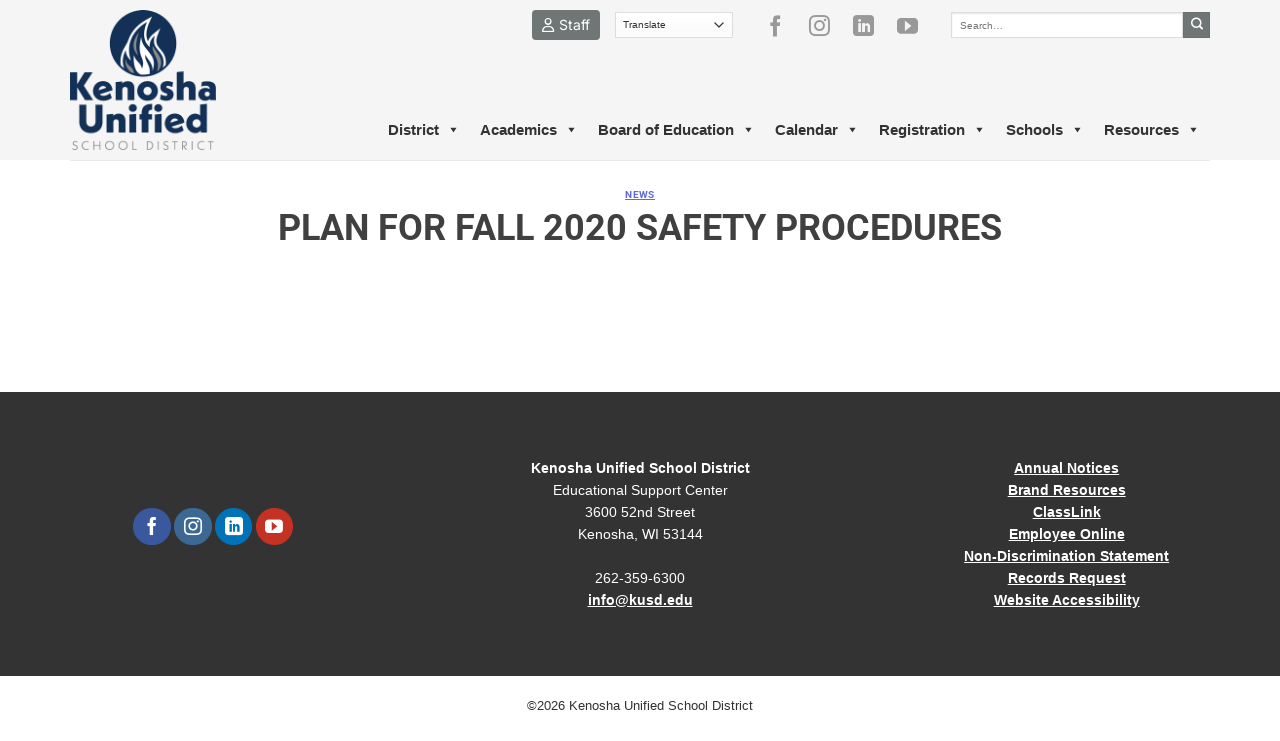

--- FILE ---
content_type: text/html; charset=UTF-8
request_url: https://www.kusd.edu/blog/news/plan-fall-2020-safety-procedures/
body_size: 30336
content:

<!DOCTYPE html>
<!--[if IE 9 ]> <html lang="en-US" class="ie9 loading-site no-js"> <![endif]-->
<!--[if IE 8 ]> <html lang="en-US" class="ie8 loading-site no-js"> <![endif]-->
<!--[if (gte IE 9)|!(IE)]><!--><html lang="en-US" class="loading-site no-js"> <!--<![endif]-->
<head>
	<meta charset="UTF-8" />
	<link rel="profile" href="http://gmpg.org/xfn/11" />
	<link rel="pingback" href="https://www.kusd.edu/xmlrpc.php" />

	<script>(function(html){html.className = html.className.replace(/\bno-js\b/,'js')})(document.documentElement);</script>
<title>Plan for Fall 2020 Safety Procedures &#8211; Kenosha Unified School District</title>
<meta name='robots' content='max-image-preview:large' />
<meta name="viewport" content="width=device-width, initial-scale=1" /><link rel='prefetch' href='https://www.kusd.edu/wp-content/themes/flatsome/assets/js/flatsome.js?ver=e2eddd6c228105dac048' />
<link rel='prefetch' href='https://www.kusd.edu/wp-content/themes/flatsome/assets/js/chunk.slider.js?ver=3.20.4' />
<link rel='prefetch' href='https://www.kusd.edu/wp-content/themes/flatsome/assets/js/chunk.popups.js?ver=3.20.4' />
<link rel='prefetch' href='https://www.kusd.edu/wp-content/themes/flatsome/assets/js/chunk.tooltips.js?ver=3.20.4' />
<link rel="alternate" type="application/rss+xml" title="Kenosha Unified School District &raquo; Feed" href="https://www.kusd.edu/feed/" />
<link rel="alternate" type="text/calendar" title="Kenosha Unified School District &raquo; iCal Feed" href="https://www.kusd.edu/events/?ical=1" />
<link rel="alternate" title="oEmbed (JSON)" type="application/json+oembed" href="https://www.kusd.edu/wp-json/oembed/1.0/embed?url=https%3A%2F%2Fwww.kusd.edu%2Fblog%2Fnews%2Fplan-fall-2020-safety-procedures%2F" />
<link rel="alternate" title="oEmbed (XML)" type="text/xml+oembed" href="https://www.kusd.edu/wp-json/oembed/1.0/embed?url=https%3A%2F%2Fwww.kusd.edu%2Fblog%2Fnews%2Fplan-fall-2020-safety-procedures%2F&#038;format=xml" />
<style id='wp-img-auto-sizes-contain-inline-css' type='text/css'>
img:is([sizes=auto i],[sizes^="auto," i]){contain-intrinsic-size:3000px 1500px}
/*# sourceURL=wp-img-auto-sizes-contain-inline-css */
</style>
<link rel='stylesheet' id='pt-cv-public-style-css' href='https://www.kusd.edu/wp-content/plugins/content-views-query-and-display-post-page/public/assets/css/cv.css?ver=4.2.1' type='text/css' media='all' />
<link rel='stylesheet' id='pt-cv-public-pro-style-css' href='https://www.kusd.edu/wp-content/plugins/pt-content-views-pro/public/assets/css/cvpro.min.css?ver=5.8.9' type='text/css' media='all' />
<link rel='stylesheet' id='tribe-events-pro-mini-calendar-block-styles-css' href='https://www.kusd.edu/wp-content/plugins/events-calendar-pro/build/css/tribe-events-pro-mini-calendar-block.css?ver=7.7.12' type='text/css' media='all' />
<style id='wp-emoji-styles-inline-css' type='text/css'>

	img.wp-smiley, img.emoji {
		display: inline !important;
		border: none !important;
		box-shadow: none !important;
		height: 1em !important;
		width: 1em !important;
		margin: 0 0.07em !important;
		vertical-align: -0.1em !important;
		background: none !important;
		padding: 0 !important;
	}
/*# sourceURL=wp-emoji-styles-inline-css */
</style>
<style id='wp-block-library-inline-css' type='text/css'>
:root{--wp-block-synced-color:#7a00df;--wp-block-synced-color--rgb:122,0,223;--wp-bound-block-color:var(--wp-block-synced-color);--wp-editor-canvas-background:#ddd;--wp-admin-theme-color:#007cba;--wp-admin-theme-color--rgb:0,124,186;--wp-admin-theme-color-darker-10:#006ba1;--wp-admin-theme-color-darker-10--rgb:0,107,160.5;--wp-admin-theme-color-darker-20:#005a87;--wp-admin-theme-color-darker-20--rgb:0,90,135;--wp-admin-border-width-focus:2px}@media (min-resolution:192dpi){:root{--wp-admin-border-width-focus:1.5px}}.wp-element-button{cursor:pointer}:root .has-very-light-gray-background-color{background-color:#eee}:root .has-very-dark-gray-background-color{background-color:#313131}:root .has-very-light-gray-color{color:#eee}:root .has-very-dark-gray-color{color:#313131}:root .has-vivid-green-cyan-to-vivid-cyan-blue-gradient-background{background:linear-gradient(135deg,#00d084,#0693e3)}:root .has-purple-crush-gradient-background{background:linear-gradient(135deg,#34e2e4,#4721fb 50%,#ab1dfe)}:root .has-hazy-dawn-gradient-background{background:linear-gradient(135deg,#faaca8,#dad0ec)}:root .has-subdued-olive-gradient-background{background:linear-gradient(135deg,#fafae1,#67a671)}:root .has-atomic-cream-gradient-background{background:linear-gradient(135deg,#fdd79a,#004a59)}:root .has-nightshade-gradient-background{background:linear-gradient(135deg,#330968,#31cdcf)}:root .has-midnight-gradient-background{background:linear-gradient(135deg,#020381,#2874fc)}:root{--wp--preset--font-size--normal:16px;--wp--preset--font-size--huge:42px}.has-regular-font-size{font-size:1em}.has-larger-font-size{font-size:2.625em}.has-normal-font-size{font-size:var(--wp--preset--font-size--normal)}.has-huge-font-size{font-size:var(--wp--preset--font-size--huge)}.has-text-align-center{text-align:center}.has-text-align-left{text-align:left}.has-text-align-right{text-align:right}.has-fit-text{white-space:nowrap!important}#end-resizable-editor-section{display:none}.aligncenter{clear:both}.items-justified-left{justify-content:flex-start}.items-justified-center{justify-content:center}.items-justified-right{justify-content:flex-end}.items-justified-space-between{justify-content:space-between}.screen-reader-text{border:0;clip-path:inset(50%);height:1px;margin:-1px;overflow:hidden;padding:0;position:absolute;width:1px;word-wrap:normal!important}.screen-reader-text:focus{background-color:#ddd;clip-path:none;color:#444;display:block;font-size:1em;height:auto;left:5px;line-height:normal;padding:15px 23px 14px;text-decoration:none;top:5px;width:auto;z-index:100000}html :where(.has-border-color){border-style:solid}html :where([style*=border-top-color]){border-top-style:solid}html :where([style*=border-right-color]){border-right-style:solid}html :where([style*=border-bottom-color]){border-bottom-style:solid}html :where([style*=border-left-color]){border-left-style:solid}html :where([style*=border-width]){border-style:solid}html :where([style*=border-top-width]){border-top-style:solid}html :where([style*=border-right-width]){border-right-style:solid}html :where([style*=border-bottom-width]){border-bottom-style:solid}html :where([style*=border-left-width]){border-left-style:solid}html :where(img[class*=wp-image-]){height:auto;max-width:100%}:where(figure){margin:0 0 1em}html :where(.is-position-sticky){--wp-admin--admin-bar--position-offset:var(--wp-admin--admin-bar--height,0px)}@media screen and (max-width:600px){html :where(.is-position-sticky){--wp-admin--admin-bar--position-offset:0px}}

/*# sourceURL=wp-block-library-inline-css */
</style><style id='global-styles-inline-css' type='text/css'>
:root{--wp--preset--aspect-ratio--square: 1;--wp--preset--aspect-ratio--4-3: 4/3;--wp--preset--aspect-ratio--3-4: 3/4;--wp--preset--aspect-ratio--3-2: 3/2;--wp--preset--aspect-ratio--2-3: 2/3;--wp--preset--aspect-ratio--16-9: 16/9;--wp--preset--aspect-ratio--9-16: 9/16;--wp--preset--color--black: #000000;--wp--preset--color--cyan-bluish-gray: #abb8c3;--wp--preset--color--white: #ffffff;--wp--preset--color--pale-pink: #f78da7;--wp--preset--color--vivid-red: #cf2e2e;--wp--preset--color--luminous-vivid-orange: #ff6900;--wp--preset--color--luminous-vivid-amber: #fcb900;--wp--preset--color--light-green-cyan: #7bdcb5;--wp--preset--color--vivid-green-cyan: #00d084;--wp--preset--color--pale-cyan-blue: #8ed1fc;--wp--preset--color--vivid-cyan-blue: #0693e3;--wp--preset--color--vivid-purple: #9b51e0;--wp--preset--color--primary: #133156;--wp--preset--color--secondary: #707575;--wp--preset--color--success: #627D47;--wp--preset--color--alert: #b20000;--wp--preset--gradient--vivid-cyan-blue-to-vivid-purple: linear-gradient(135deg,rgb(6,147,227) 0%,rgb(155,81,224) 100%);--wp--preset--gradient--light-green-cyan-to-vivid-green-cyan: linear-gradient(135deg,rgb(122,220,180) 0%,rgb(0,208,130) 100%);--wp--preset--gradient--luminous-vivid-amber-to-luminous-vivid-orange: linear-gradient(135deg,rgb(252,185,0) 0%,rgb(255,105,0) 100%);--wp--preset--gradient--luminous-vivid-orange-to-vivid-red: linear-gradient(135deg,rgb(255,105,0) 0%,rgb(207,46,46) 100%);--wp--preset--gradient--very-light-gray-to-cyan-bluish-gray: linear-gradient(135deg,rgb(238,238,238) 0%,rgb(169,184,195) 100%);--wp--preset--gradient--cool-to-warm-spectrum: linear-gradient(135deg,rgb(74,234,220) 0%,rgb(151,120,209) 20%,rgb(207,42,186) 40%,rgb(238,44,130) 60%,rgb(251,105,98) 80%,rgb(254,248,76) 100%);--wp--preset--gradient--blush-light-purple: linear-gradient(135deg,rgb(255,206,236) 0%,rgb(152,150,240) 100%);--wp--preset--gradient--blush-bordeaux: linear-gradient(135deg,rgb(254,205,165) 0%,rgb(254,45,45) 50%,rgb(107,0,62) 100%);--wp--preset--gradient--luminous-dusk: linear-gradient(135deg,rgb(255,203,112) 0%,rgb(199,81,192) 50%,rgb(65,88,208) 100%);--wp--preset--gradient--pale-ocean: linear-gradient(135deg,rgb(255,245,203) 0%,rgb(182,227,212) 50%,rgb(51,167,181) 100%);--wp--preset--gradient--electric-grass: linear-gradient(135deg,rgb(202,248,128) 0%,rgb(113,206,126) 100%);--wp--preset--gradient--midnight: linear-gradient(135deg,rgb(2,3,129) 0%,rgb(40,116,252) 100%);--wp--preset--font-size--small: 13px;--wp--preset--font-size--medium: 20px;--wp--preset--font-size--large: 36px;--wp--preset--font-size--x-large: 42px;--wp--preset--spacing--20: 0.44rem;--wp--preset--spacing--30: 0.67rem;--wp--preset--spacing--40: 1rem;--wp--preset--spacing--50: 1.5rem;--wp--preset--spacing--60: 2.25rem;--wp--preset--spacing--70: 3.38rem;--wp--preset--spacing--80: 5.06rem;--wp--preset--shadow--natural: 6px 6px 9px rgba(0, 0, 0, 0.2);--wp--preset--shadow--deep: 12px 12px 50px rgba(0, 0, 0, 0.4);--wp--preset--shadow--sharp: 6px 6px 0px rgba(0, 0, 0, 0.2);--wp--preset--shadow--outlined: 6px 6px 0px -3px rgb(255, 255, 255), 6px 6px rgb(0, 0, 0);--wp--preset--shadow--crisp: 6px 6px 0px rgb(0, 0, 0);}:where(body) { margin: 0; }.wp-site-blocks > .alignleft { float: left; margin-right: 2em; }.wp-site-blocks > .alignright { float: right; margin-left: 2em; }.wp-site-blocks > .aligncenter { justify-content: center; margin-left: auto; margin-right: auto; }:where(.is-layout-flex){gap: 0.5em;}:where(.is-layout-grid){gap: 0.5em;}.is-layout-flow > .alignleft{float: left;margin-inline-start: 0;margin-inline-end: 2em;}.is-layout-flow > .alignright{float: right;margin-inline-start: 2em;margin-inline-end: 0;}.is-layout-flow > .aligncenter{margin-left: auto !important;margin-right: auto !important;}.is-layout-constrained > .alignleft{float: left;margin-inline-start: 0;margin-inline-end: 2em;}.is-layout-constrained > .alignright{float: right;margin-inline-start: 2em;margin-inline-end: 0;}.is-layout-constrained > .aligncenter{margin-left: auto !important;margin-right: auto !important;}.is-layout-constrained > :where(:not(.alignleft):not(.alignright):not(.alignfull)){margin-left: auto !important;margin-right: auto !important;}body .is-layout-flex{display: flex;}.is-layout-flex{flex-wrap: wrap;align-items: center;}.is-layout-flex > :is(*, div){margin: 0;}body .is-layout-grid{display: grid;}.is-layout-grid > :is(*, div){margin: 0;}body{padding-top: 0px;padding-right: 0px;padding-bottom: 0px;padding-left: 0px;}a:where(:not(.wp-element-button)){text-decoration: none;}:root :where(.wp-element-button, .wp-block-button__link){background-color: #32373c;border-width: 0;color: #fff;font-family: inherit;font-size: inherit;font-style: inherit;font-weight: inherit;letter-spacing: inherit;line-height: inherit;padding-top: calc(0.667em + 2px);padding-right: calc(1.333em + 2px);padding-bottom: calc(0.667em + 2px);padding-left: calc(1.333em + 2px);text-decoration: none;text-transform: inherit;}.has-black-color{color: var(--wp--preset--color--black) !important;}.has-cyan-bluish-gray-color{color: var(--wp--preset--color--cyan-bluish-gray) !important;}.has-white-color{color: var(--wp--preset--color--white) !important;}.has-pale-pink-color{color: var(--wp--preset--color--pale-pink) !important;}.has-vivid-red-color{color: var(--wp--preset--color--vivid-red) !important;}.has-luminous-vivid-orange-color{color: var(--wp--preset--color--luminous-vivid-orange) !important;}.has-luminous-vivid-amber-color{color: var(--wp--preset--color--luminous-vivid-amber) !important;}.has-light-green-cyan-color{color: var(--wp--preset--color--light-green-cyan) !important;}.has-vivid-green-cyan-color{color: var(--wp--preset--color--vivid-green-cyan) !important;}.has-pale-cyan-blue-color{color: var(--wp--preset--color--pale-cyan-blue) !important;}.has-vivid-cyan-blue-color{color: var(--wp--preset--color--vivid-cyan-blue) !important;}.has-vivid-purple-color{color: var(--wp--preset--color--vivid-purple) !important;}.has-primary-color{color: var(--wp--preset--color--primary) !important;}.has-secondary-color{color: var(--wp--preset--color--secondary) !important;}.has-success-color{color: var(--wp--preset--color--success) !important;}.has-alert-color{color: var(--wp--preset--color--alert) !important;}.has-black-background-color{background-color: var(--wp--preset--color--black) !important;}.has-cyan-bluish-gray-background-color{background-color: var(--wp--preset--color--cyan-bluish-gray) !important;}.has-white-background-color{background-color: var(--wp--preset--color--white) !important;}.has-pale-pink-background-color{background-color: var(--wp--preset--color--pale-pink) !important;}.has-vivid-red-background-color{background-color: var(--wp--preset--color--vivid-red) !important;}.has-luminous-vivid-orange-background-color{background-color: var(--wp--preset--color--luminous-vivid-orange) !important;}.has-luminous-vivid-amber-background-color{background-color: var(--wp--preset--color--luminous-vivid-amber) !important;}.has-light-green-cyan-background-color{background-color: var(--wp--preset--color--light-green-cyan) !important;}.has-vivid-green-cyan-background-color{background-color: var(--wp--preset--color--vivid-green-cyan) !important;}.has-pale-cyan-blue-background-color{background-color: var(--wp--preset--color--pale-cyan-blue) !important;}.has-vivid-cyan-blue-background-color{background-color: var(--wp--preset--color--vivid-cyan-blue) !important;}.has-vivid-purple-background-color{background-color: var(--wp--preset--color--vivid-purple) !important;}.has-primary-background-color{background-color: var(--wp--preset--color--primary) !important;}.has-secondary-background-color{background-color: var(--wp--preset--color--secondary) !important;}.has-success-background-color{background-color: var(--wp--preset--color--success) !important;}.has-alert-background-color{background-color: var(--wp--preset--color--alert) !important;}.has-black-border-color{border-color: var(--wp--preset--color--black) !important;}.has-cyan-bluish-gray-border-color{border-color: var(--wp--preset--color--cyan-bluish-gray) !important;}.has-white-border-color{border-color: var(--wp--preset--color--white) !important;}.has-pale-pink-border-color{border-color: var(--wp--preset--color--pale-pink) !important;}.has-vivid-red-border-color{border-color: var(--wp--preset--color--vivid-red) !important;}.has-luminous-vivid-orange-border-color{border-color: var(--wp--preset--color--luminous-vivid-orange) !important;}.has-luminous-vivid-amber-border-color{border-color: var(--wp--preset--color--luminous-vivid-amber) !important;}.has-light-green-cyan-border-color{border-color: var(--wp--preset--color--light-green-cyan) !important;}.has-vivid-green-cyan-border-color{border-color: var(--wp--preset--color--vivid-green-cyan) !important;}.has-pale-cyan-blue-border-color{border-color: var(--wp--preset--color--pale-cyan-blue) !important;}.has-vivid-cyan-blue-border-color{border-color: var(--wp--preset--color--vivid-cyan-blue) !important;}.has-vivid-purple-border-color{border-color: var(--wp--preset--color--vivid-purple) !important;}.has-primary-border-color{border-color: var(--wp--preset--color--primary) !important;}.has-secondary-border-color{border-color: var(--wp--preset--color--secondary) !important;}.has-success-border-color{border-color: var(--wp--preset--color--success) !important;}.has-alert-border-color{border-color: var(--wp--preset--color--alert) !important;}.has-vivid-cyan-blue-to-vivid-purple-gradient-background{background: var(--wp--preset--gradient--vivid-cyan-blue-to-vivid-purple) !important;}.has-light-green-cyan-to-vivid-green-cyan-gradient-background{background: var(--wp--preset--gradient--light-green-cyan-to-vivid-green-cyan) !important;}.has-luminous-vivid-amber-to-luminous-vivid-orange-gradient-background{background: var(--wp--preset--gradient--luminous-vivid-amber-to-luminous-vivid-orange) !important;}.has-luminous-vivid-orange-to-vivid-red-gradient-background{background: var(--wp--preset--gradient--luminous-vivid-orange-to-vivid-red) !important;}.has-very-light-gray-to-cyan-bluish-gray-gradient-background{background: var(--wp--preset--gradient--very-light-gray-to-cyan-bluish-gray) !important;}.has-cool-to-warm-spectrum-gradient-background{background: var(--wp--preset--gradient--cool-to-warm-spectrum) !important;}.has-blush-light-purple-gradient-background{background: var(--wp--preset--gradient--blush-light-purple) !important;}.has-blush-bordeaux-gradient-background{background: var(--wp--preset--gradient--blush-bordeaux) !important;}.has-luminous-dusk-gradient-background{background: var(--wp--preset--gradient--luminous-dusk) !important;}.has-pale-ocean-gradient-background{background: var(--wp--preset--gradient--pale-ocean) !important;}.has-electric-grass-gradient-background{background: var(--wp--preset--gradient--electric-grass) !important;}.has-midnight-gradient-background{background: var(--wp--preset--gradient--midnight) !important;}.has-small-font-size{font-size: var(--wp--preset--font-size--small) !important;}.has-medium-font-size{font-size: var(--wp--preset--font-size--medium) !important;}.has-large-font-size{font-size: var(--wp--preset--font-size--large) !important;}.has-x-large-font-size{font-size: var(--wp--preset--font-size--x-large) !important;}
/*# sourceURL=global-styles-inline-css */
</style>

<link rel='stylesheet' id='hide-admin-bar-based-on-user-roles-css' href='https://www.kusd.edu/wp-content/plugins/hide-admin-bar-based-on-user-roles/public/css/hide-admin-bar-based-on-user-roles-public.css?ver=7.0.2' type='text/css' media='all' />
<link rel='stylesheet' id='megamenu-css' href='https://www.kusd.edu/wp-content/uploads/maxmegamenu/style.css?ver=75ff1a' type='text/css' media='all' />
<link rel='stylesheet' id='dashicons-css' href='https://www.kusd.edu/wp-includes/css/dashicons.min.css?ver=6.9' type='text/css' media='all' />
<link rel='stylesheet' id='megamenu-genericons-css' href='https://www.kusd.edu/wp-content/plugins/megamenu-pro/icons/genericons/genericons/genericons.css?ver=2.4.4' type='text/css' media='all' />
<link rel='stylesheet' id='megamenu-fontawesome6-css' href='https://www.kusd.edu/wp-content/plugins/megamenu-pro/icons/fontawesome6/css/all.min.css?ver=2.4.4' type='text/css' media='all' />
<link rel='stylesheet' id='flatsome-ninjaforms-css' href='https://www.kusd.edu/wp-content/themes/flatsome/inc/integrations/ninjaforms/ninjaforms.css?ver=3.20.4' type='text/css' media='all' />
<link rel='stylesheet' id='flatsome-main-css' href='https://www.kusd.edu/wp-content/themes/flatsome/assets/css/flatsome.css?ver=3.20.4' type='text/css' media='all' />
<style id='flatsome-main-inline-css' type='text/css'>
@font-face {
				font-family: "fl-icons";
				font-display: block;
				src: url(https://www.kusd.edu/wp-content/themes/flatsome/assets/css/icons/fl-icons.eot?v=3.20.4);
				src:
					url(https://www.kusd.edu/wp-content/themes/flatsome/assets/css/icons/fl-icons.eot#iefix?v=3.20.4) format("embedded-opentype"),
					url(https://www.kusd.edu/wp-content/themes/flatsome/assets/css/icons/fl-icons.woff2?v=3.20.4) format("woff2"),
					url(https://www.kusd.edu/wp-content/themes/flatsome/assets/css/icons/fl-icons.ttf?v=3.20.4) format("truetype"),
					url(https://www.kusd.edu/wp-content/themes/flatsome/assets/css/icons/fl-icons.woff?v=3.20.4) format("woff"),
					url(https://www.kusd.edu/wp-content/themes/flatsome/assets/css/icons/fl-icons.svg?v=3.20.4#fl-icons) format("svg");
			}
/*# sourceURL=flatsome-main-inline-css */
</style>
<link rel='stylesheet' id='flatsome-style-css' href='https://www.kusd.edu/wp-content/themes/kusd-child/style.css?ver=3.0' type='text/css' media='all' />
<script type="text/javascript" src="https://www.kusd.edu/wp-includes/js/jquery/jquery.min.js?ver=3.7.1" id="jquery-core-js"></script>
<script type="text/javascript" src="https://www.kusd.edu/wp-includes/js/jquery/jquery-migrate.min.js?ver=3.4.1" id="jquery-migrate-js"></script>
<script type="text/javascript" src="https://www.kusd.edu/wp-content/plugins/hide-admin-bar-based-on-user-roles/public/js/hide-admin-bar-based-on-user-roles-public.js?ver=7.0.2" id="hide-admin-bar-based-on-user-roles-js"></script>
<link rel="https://api.w.org/" href="https://www.kusd.edu/wp-json/" /><link rel="alternate" title="JSON" type="application/json" href="https://www.kusd.edu/wp-json/wp/v2/news/7453" /><link rel="EditURI" type="application/rsd+xml" title="RSD" href="https://www.kusd.edu/xmlrpc.php?rsd" />
<meta name="generator" content="WordPress 6.9" />
<link rel="canonical" href="https://www.kusd.edu/blog/news/plan-fall-2020-safety-procedures/" />
<link rel='shortlink' href='https://www.kusd.edu/?p=7453' />
<meta name="tec-api-version" content="v1"><meta name="tec-api-origin" content="https://www.kusd.edu"><link rel="alternate" href="https://www.kusd.edu/wp-json/tribe/events/v1/" /><link rel="preconnect" href="https://fonts.googleapis.com">
<link rel="preconnect" href="https://fonts.gstatic.com" crossorigin>
<link href="https://fonts.googleapis.com/css2?family=Bungee+Inline&display=swap" rel="stylesheet">

<!-- Google Tag Manager -->
<script>(function(w,d,s,l,i){w[l]=w[l]||[];w[l].push({'gtm.start':
new Date().getTime(),event:'gtm.js'});var f=d.getElementsByTagName(s)[0],
j=d.createElement(s),dl=l!='dataLayer'?'&l='+l:'';j.async=true;j.src=
'https://www.googletagmanager.com/gtm.js?id='+i+dl;f.parentNode.insertBefore(j,f);
})(window,document,'script','dataLayer','GTM-NVWRGD56');</script>
<!-- End Google Tag Manager -->

<!-- Google tag (gtag.js) -->
<script async src="https://www.googletagmanager.com/gtag/js?id=G-40JXYGSTZ4"></script>
<script>
  window.dataLayer = window.dataLayer || [];
  function gtag(){dataLayer.push(arguments);}
  gtag('js', new Date());

  gtag('config', 'G-40JXYGSTZ4');
</script>

<!-- Gtranslate select first item -->
<script>jQuery(document).ready(function($){$('select.gt_selector').val('')});</script>

<script>
jQuery(document).ready(function ($) {
    $(document).ready(function () {
        $('.widget > ul > li.current_page_item, .widget > ul > li.current_page_item > a').click(function(){
            $('.widget > ul > li.current_page_item').addClass('active');
        });

        if($('.widget > ul > li.has_children.has-child, .widget > ul > li.has_children.has-child > a').hasClass('current_page_item')){
            $('.widget > ul > li.current_page_item').addClass('active');
        }
    });

    $(document).ready(function () {
        var pathname = window.location.pathname;
        var pattern = new RegExp('/staff/');
        var switch_l_url = pattern.test(pathname);
        // var pattern_two = new RegExp('/kusd/faq/staff');
        // var switch_l_url_two = pattern_two.test(pathname);
        // var pattern_three = new RegExp('/kusd/category/staff');
        // var switch_l_url_three = pattern_three.test(pathname);
        if (switch_l_url) {
            $('#logo > a').attr('href', 'https://www.kusd.edu/staff');
            $('a.content-button_2').addClass('top_bar_show').removeClass('top_bar_hide');
            $('#top-bar > div > div.flex-col.hide-for-medium.flex-center > ul > li.html.custom.html_topbar_left, #top-bar > div > div.flex-col.hide-for-medium.flex-center > ul > li.html.custom.html_topbar_right').removeClass('tob_bar_show').addClass('top_bar_hide');
            $('#top-bar > div > div.flex-col.hide-for-medium.flex-right > ul > li.html.header-social-icons.ml-0').removeClass('tob_bar_show').addClass('top_bar_hide');
            $('#nav_menu-6').hide();
            $('#nav_menu-7').show();
        }else{
            $('a.content-button_2').removeClass('tob_bar_show').addClass('top_bar_hide');
            $('#top-bar > div > div.flex-col.hide-for-medium.flex-center > ul > li.html.custom.html_topbar_left, #top-bar > div > div.flex-col.hide-for-medium.flex-center > ul > li.html.custom.html_topbar_right').removeClass('tob_bar_hide').addClass('top_bar_show');
            $('#top-bar > div > div.flex-col.hide-for-medium.flex-right > ul > li.html.header-social-icons.ml-0').removeClass('tob_bar_hide').addClass('top_bar_show');
            $('#nav_menu-7').hide();
            $('#nav_menu-6').show();
        }
    });


    $(document).ready(function(){
        $("#codewidget-7 > div > ul > li.page_item.page_item_has_children.has-child > button, #codewidget-7 > div > ul > li.page_item.page_item_has_children.has-child > ul > li.page_item.page_item_has_children.has-child > button").click(function(){
            $(this).next("#codewidget-7 > div > ul > li.page_item.page_item_has_children.has-child > ul, #codewidget-7 > div > ul > li.page_item.page_item_has_children.has-child > ul > li.page_item.page_item_has_children.has-child > ul").toggleClass("sn_show");;
        });

        $('#codewidget-7 > div > ul > li:nth-of-type(1)').addClass('active');

        if ($('#codewidget-7 > div > ul > li > ul > li').hasClass('current_page_item')) {
            $('#codewidget-7 > div > ul > li.page_item.page_item_has_children.has-child').css('background', '#E5E5E5');
            $('#codewidget-7 > div > ul > li.page_item.page_item_has_children.has-child.active > a, #codewidget-7 > div > ul > li.page_item.page_item_has_children.has-child.active > button').css('color', '#333');
        }

        if($('#nav_menu-6 li').hasClass('current-menu-item') == true){
            $('#nav_menu-6 li:not(.current-menu-item)').hide();
            // $('#nav_menu-6 li.current_page_parent:last').remove();
            $('#nav_menu-6 li.current-menu-ancestor').show();
            $('#nav_menu-6 li.current-menu-item ul li').show();
            $('#nav_menu-6 li.current-menu-ancestor').addClass('active');
            $('#nav_menu-6 li.current-menu-item').addClass('active');
        }

        if($('#nav_menu-7 li').hasClass('current-menu-item') == true){
            $('#nav_menu-7 li:not(.current-menu-item)').hide();
            // $('#nav_menu-7 li.current_page_parent:last').remove();
            $('#nav_menu-7 li.current-menu-ancestor').show();
            $('#nav_menu-7 li.current-menu-item ul li').show();
            $('#nav_menu-7 li.current-menu-ancestor').addClass('active');
            $('#nav_menu-7 li.current-menu-item').addClass('active');
        }
    });

    $(document).ready(function(){
        // Find all YouTube videos
        // Expand that selector for Vimeo and whatever else
        var $allVideos = $("#content > div > div > article > div > div > p > iframe");

        // The element that is fluid width
        $fluidEl = $(".large-10");

        // Figure out and save aspect ratio for each video
        $allVideos.each(function() {

            $(this).data('aspectRatio', this.height / this.width).removeAttr('height').removeAttr('width');
        });

        // When the window is resized
        $(window).resize(function() {

            var newWidth = $fluidEl.width();
            // Resize all videos according to their own aspect ratio
            $allVideos.each(function() {

                var $el = $(this);
                $el.width(newWidth).height(newWidth * $el.data('aspectRatio'));
            });

        // Kick off one resize to fix all videos on page load
        }).resize();
    });

    $(document).ready(function () {
        if($('#content > div > div > article').hasClass('category-staff') == true){
            $('.c_event_date').hide();
            $('.c_event_time').hide();
            $('.c_event_loc').hide();
        }

        if($('#content > div > div > article').hasClass('type-faq') == true){
            $('.c_event_date').css('display','none');
            $('.c_event_time').css('display','none');
            $('.c_event_loc').css('display','none');
            $('#content > div > div > article > div > header > div > p').css('display','none');
        }

        if($('#content > div > div > article').hasClass('type-news') == true){
            $('.c_event_date').hide();
            $('.c_event_time').hide();
            $('.c_event_loc').hide();
        }
    });
});
</script><link rel="icon" href="https://www.kusd.edu/wp-content/uploads/2022/04/cropped-kusd-icon-2022-1-32x32.png" sizes="32x32" />
<link rel="icon" href="https://www.kusd.edu/wp-content/uploads/2022/04/cropped-kusd-icon-2022-1-192x192.png" sizes="192x192" />
<link rel="apple-touch-icon" href="https://www.kusd.edu/wp-content/uploads/2022/04/cropped-kusd-icon-2022-1-180x180.png" />
<meta name="msapplication-TileImage" content="https://www.kusd.edu/wp-content/uploads/2022/04/cropped-kusd-icon-2022-1-270x270.png" />
<style id="custom-css" type="text/css">:root {--primary-color: #133156;--fs-color-primary: #133156;--fs-color-secondary: #707575;--fs-color-success: #627D47;--fs-color-alert: #b20000;--fs-color-base: #4a4a4a;--fs-experimental-link-color: #3344dd;--fs-experimental-link-color-hover: #b50010;}.tooltipster-base {--tooltip-color: #fff;--tooltip-bg-color: #000;}.off-canvas-right .mfp-content, .off-canvas-left .mfp-content {--drawer-width: 300px;}.container-width, .full-width .ubermenu-nav, .container, .row{max-width: 1320px}.row.row-collapse{max-width: 1290px}.row.row-small{max-width: 1312.5px}.row.row-large{max-width: 1350px}.header-main{height: 160px}#logo img{max-height: 160px}#logo{width:180px;}#logo img{padding:10px 0;}.header-bottom{min-height: 43px}.header-top{min-height: 50px}.transparent .header-main{height: 30px}.transparent #logo img{max-height: 30px}.has-transparent + .page-title:first-of-type,.has-transparent + #main > .page-title,.has-transparent + #main > div > .page-title,.has-transparent + #main .page-header-wrapper:first-of-type .page-title{padding-top: 110px;}.header.show-on-scroll,.stuck .header-main{height:70px!important}.stuck #logo img{max-height: 70px!important}.search-form{ width: 56%;}.header-bg-color {background-color: #f5f5f5}.header-bottom {background-color: #424242}.top-bar-nav > li > a{line-height: 16px }.header-wrapper:not(.stuck) .header-main .header-nav{margin-top: 50px }.stuck .header-main .nav > li > a{line-height: 50px }@media (max-width: 549px) {.header-main{height: 100px}#logo img{max-height: 100px}}.nav-dropdown{font-size:90%}.header-top{background-color:rgba(245,245,245,0)!important;}body{font-size: 100%;}@media screen and (max-width: 549px){body{font-size: 100%;}}body{font-family: Inter, sans-serif;}body {font-weight: 400;font-style: normal;}.nav > li > a {font-family: Roboto, sans-serif;}.mobile-sidebar-levels-2 .nav > li > ul > li > a {font-family: Roboto, sans-serif;}.nav > li > a,.mobile-sidebar-levels-2 .nav > li > ul > li > a {font-weight: 700;font-style: normal;}h1,h2,h3,h4,h5,h6,.heading-font, .off-canvas-center .nav-sidebar.nav-vertical > li > a{font-family: Roboto, sans-serif;}h1,h2,h3,h4,h5,h6,.heading-font,.banner h1,.banner h2 {font-weight: 700;font-style: normal;}.alt-font{font-family: "Dancing Script", sans-serif;}.alt-font {font-weight: 400!important;font-style: normal!important;}.header:not(.transparent) .header-nav-main.nav > li > a {color: #0a0a0a;}.widget:where(:not(.widget_shopping_cart)) a{color: #333333;}.widget:where(:not(.widget_shopping_cart)) a:hover{color: ;}.widget .tagcloud a:hover{border-color: ; background-color: ;}.absolute-footer, html{background-color: #ffffff}.nav-vertical-fly-out > li + li {border-top-width: 1px; border-top-style: solid;}/* Custom CSS */@import url('https://fonts.googleapis.com/css?family=Roboto:300,400,500');@import url('https://fonts.googleapis.com/css?family=Lobster');@import url('https://fonts.googleapis.com/css?family=Fascinate+Inline');@import url('https://fonts.googleapis.com/css?family=Bungee+Inline');@media print {* { overflow: visible !important; }#header {display: none;}.page-inner {all: unset;}.col-first {display: none; }#footer {display: none; }}/*--- DEFAULTS*/html,body {height: 100%;margin: 0;padding: 0;width: 100%;scroll-behavior: smooth;overflow-x: hidden;}body {font-family: Helvetica, sans-serif;font-size: 14px;color: #333;}h1,h2,h3,h4 {font-family: 'Roboto', sans-serif;/*font-weight: 400;*/letter-spacing: 0 !important;}h1 {margin-top: 0;text-transform: uppercase;font-weight: 700;color: #404040;font-size: 36px;}h2 {margin-top: .6em;margin-bottom: .6em;}h3 {color: #404040;margin-top: .6em;margin-bottom: .6em;font-size: 1.4em;}p {/*margin: 0 0 10px;*/margin: 10px 0 10px;}a,a:hover,a:focus,a:active {text-decoration: none;/* background: none; *//* color: #bb1122; *//* color: #3344dd; */}a {color: #3344dd;transition: .4s;font-weight: 600;}a.logo {margin-top: 16px;margin-bottom: 16px;}a.logo img {max-width: 44%;width: 100%;height: auto;image-rendering: optimizeQuality;}ul,ol,li {margin: 0 0 0 25px;}/*ul {padding-bottom: 15px;}*/ul ul {margin: 0;}ul ul, ul ol, ol ol, ol ul {margin: 0;}table {width: auto;}td {color: #333;line-height: 1.5;}th:first-child, td:first-child {padding-left: 6.3px;}caption {text-align: left;font-family: 'Roboto', sans-serif;color: #2F5274;font-weight: 600;font-size: 24px;}#content>section:nth-child(4)>div.section-content.relative>div>div:nth-child(1)>div>div.text>h2 {color: #fff;}#content h2 {color: #133156;/* text-transform: uppercase; */font-weight: 700;font-size: 26px;}#content>section.section.hompage_styles>div.section-content.relative>div>div>div>a>span {/*text-decoration: underline;*/font-weight: 700;}#content>section>div.section-content.relative>div>div.col.medium-8.small-12.large-8>div>div.text>h2,#content>section.section.hompage_styles>div.section-content.relative>div>div>div>div.text>h2,#content > section > div.section-content.relative > div > div.col.medium-4.small-12.large-4 > div > div.text > h2,#content > section > div.section-content.relative > div > div.col.medium-7.small-12.large-7 > div > div.text > h2{color: #333;text-transform: uppercase;font-weight: 700;font-size: 26px;}#content > section > div.section-content.relative > div.row{justify-content: space-evenly;}#content .text h2 {color: #fff;text-transform: uppercase;font-weight: 700;font-size: 1.8em;}#content>div>ul>li>h3 {margin-bottom: 0;font-size: 24px;}#content .text a {font-size: 1.25rem;text-align: center;color: #fff;}#content a {font-weight: normal;text-decoration: underline;}#main>div>div>div.large-3.col.col-first.col-divided {padding-right: 10px !important;padding-left: 0px !important;}#content>div>table>caption~tbody>tr>td {color: #333;font-size: 14px;}#content>div>table>caption~tbody>tr>td>a>img {border: initial;margin: 0 auto;display: block;}#cal_events {background: #eee;display: flex;flex-flow: row wrap;align-items: center;width: 85%;font-family: 'Roboto', sans-serif;padding: 14px 0;margin-bottom: 20px;}#cal_events #left_date,#cal_events #right_info {display: flex;flex-flow: column nowrap;padding: 10px;}#cal_events #left_date {flex: 1 0 25%;/*border-right: 1px solid #aaa;*/}#cal_events #left_date .t_month {color: #133156;font-size: 25px;font-weight: 500;margin: 0;}#cal_events #left_date .b_day {color: #133156;font-weight: 600;font-size: 55px;line-height: 0.6;}#cal_events #right_info {flex: 3 0 75%;align-items: flex-start;}#right_info>div.c_event_time,#right_info>div.c_event_loc {display: flex;flex-flow: row nowrap;align-items: baseline;}article>div>div>div.c_event_loc,article>div>div>div.c_event_date,article>div>div>div.c_event_time {display: flex;flex-flow: row nowrap;align-items: baseline;}#right_info>div.c_event_time>i,#right_info>div.c_event_loc>i {/*color: #888b8c;*/color: #707575;flex: 1 0 auto;}article>div>div>div.c_event_loc>i,article>div>div>div.c_event_date>i,article>div>div>div.c_event_time>i {/*color: #888b8c;*/color: #707575;}#right_info>div.c_event_time>i,article>div>div>div.c_event_date>i,article>div>div>div.c_event_time>i {padding-right: 10px;}#right_info>div.c_event_loc>i,article>div>div>div.c_event_loc>i {padding-right: 14px;}#right_info>div.c_event_time>p,#right_info>div.c_event_loc>p {flex: 3 0 auto;}.kusd_upcoming_events #cal_events {background: #eee;display: flex;flex-flow: row;align-items: center;font-family: 'Roboto', sans-serif;padding: 5px 0;justify-content: flex-end;width: 100%;margin-bottom: 0px;}.kusd_upcoming_events #cal_events #left_date {flex: 1 0 35%;}.kusd_upcoming_events #cal_events #left_date .t_month {font-size: 20px;}.kusd_upcoming_events #cal_events #left_date .b_day {font-size: 45px;}.kusd_upcoming_events #cal_events #right_info {flex: 3 0 62%;text-align: left;}.kusd_upcoming_events #right_info>div.c_event_time>p,.kusd_upcoming_events #right_info>div.c_event_loc>p {flex: 0 auto;}#e_docs {background: #578AA6;color: #fff;padding: 10px 20px;display: flex;flex-flow: column nowrap;}#e_docs>div {border-bottom: 1px solid #fff;}#e_docs>div>h2 {text-align: center;margin-top: 0;text-transform: uppercase;font-weight: 700;font-size: 26px;color: #fff;}#e_docs>a {text-align: center;text-decoration: none !important;}#e_docs>a>.e_doc_title {background: #fff;text-align: center;padding: 15px 10px;min-height: 50px;margin: 10px;}#e_docs>a>.e_doc_title>i {display: flex;flex-flow: row nowrap;align-items: center;}#e_docs>a>.e_doc_title>i:before {color: #00447C;font-size: 36px;}#e_docs>a>.e_doc_title>i>p {/*font-family: Helvetica, sans-serif;*/font-family: 'Roboto', sans-serif;/*font-size: 16px;*/font-size: 110%;padding-left: 10px;margin: 0;color: #133156;}#kusd_flex_docs {display: flex;flex-direction: column;flex-wrap: nowrap;}#kusd_flex_docs .kusd_flex_header {display: flex;border-bottom: 1px solid #ccc;}#kusd_flex_docs .kusd_flex_header h3 {font-weight: 700;color: #333;}#kusd_flex_docs .kusd_flex_header h3 i {color: #f00;margin-left: 10px;}#kusd_flex_docs .kusd_flex_pdfs {display: flex;flex-direction: row;flex-wrap: nowrap;}#kusd_flex_docs .kusd_flex_pdfs a,#kusd_flex_docs .kusd_flex_pdfs p{flex: 1;}#kusd_flex_docs .kusd_flex_pdfs:nth-child(odd) {background: #ececec;}/* Ninja Form Styles */form>div>div.nf-form-content>nf-fields-wrap>nf-field>div>div.nf-field>div>div.nf-field-label>label {/* color: #fff !important; *//* font-weight: normal !important; */font-size: 14px !important;}form>div>div.nf-form-content>nf-fields-wrap>nf-field>div>div.nf-field>div>div.nf-field-element>input,form>div>div.nf-form-content>nf-fields-wrap>nf-field>div>div.nf-field>div>div.nf-field-element>textarea {border-radius: 4px;}form>div>div.nf-form-content>nf-fields-wrap>nf-field:nth-child(6)>div>div.nf-field {text-align: center;}form>div>div.nf-form-content>nf-fields-wrap>nf-field:nth-child(6)>div>div.nf-field>div>div.nf-field-element>input {padding: 10px 20px;font-size: 16px;font-family: 'Roboto', sans-serif;display: inline-block;border: none;transition: .4s;border-radius: 0;text-shadow: none;text-transform: none;background: #8a7b52;line-height: initial;}form>div>div.nf-form-content>nf-fields-wrap>nf-field:nth-child(6)>div>div.nf-field>div>div.nf-field-element>input:hover {background: #8a7b52;color: #fff;}/* Translate Button CSS */#top-bar>div>div.flex-col.hide-for-medium.flex-center>ul>li.html.custom.html_topbar_right>div.switcher.notranslate {display: flex;align-items: center;}#top-bar>div>div.flex-col.hide-for-medium.flex-center>ul>li.html.custom.html_topbar_right>div.switcher.notranslate>div.option {position: absolute !important;top: 30px;z-index: 1000;}/* Translate Button and Staff Button Shared Styles */#top-bar {z-index: 101 !important;}#top-bar>div>div.flex-col.hide-for-medium.flex-center>ul>li.html.custom.html_topbar_left>a,#top-bar>div>div.flex-col.hide-for-medium.flex-center>ul>li.html.custom.html_topbar_right>div.switcher.notranslate,#top-bar>div>div.flex-col.hide-for-medium.flex-center>ul>li.html.custom.html_top_right_text>a{font-style: normal;font-weight: normal;/*background: #888b8c;*/background: #707575;font-size: 14px;height: 30px;border-radius: 4px;color: #fff;font-family: "Inter", sans-serif;margin: 0;padding: 0px 10px;width: 100%;}#gtranslate_selector {font-style: normal;font-weight: normal;/*background-color: #888b8c;*/background-color: #707575;font-size: 14px;height: 30px;border-radius: 4px;border: 1px solid #333;color: #fff;font-family: "Inter", sans-serif;margin: 0;padding: 0px 10px;width: 100%;background-image: url(https://www.kusd.edu/wp-content/uploads/2021/09/Drop-down-arrow-icon-rounded.png);background-position: right .45em top 50%;background-repeat: no-repeat;padding-right: 1.4em;background-size: auto 16px;display: block;}#top-bar>div>div.flex-col.hide-for-medium.flex-center>ul>li.html.custom.html_top_right_text>a {display: none;padding: 5px 10px;}#top-bar>div>div.flex-col.hide-for-medium.flex-center>ul>li.html.custom.html_topbar_left>a>i,#top-bar>div>div.flex-col.hide-for-medium.flex-center>ul>li.html.custom.html_top_right_text>a>i {margin-right: 5px;}/* Logo and header styles */#top-bar>div {height: auto;}.header-main {height: auto;z-index: 100 !important;}#top-bar>.container,#masthead>.container {max-width: 1170px;}#logo {margin-top: -50px;}/* Slider Styling *//* Translate Button CSS */#top-bar>div>div.flex-col.hide-for-medium.flex-center>ul>li.html.custom.html_topbar_right>div.switcher.notranslate {display: flex;align-items: center;}#top-bar>div>div.flex-col.hide-for-medium.flex-center>ul>li.html.custom.html_topbar_right>div.switcher.notranslate>div.option {position: absolute !important;top: 30px;}/* Slider & Quick LinksStyling*/div>div>div>div.icon-box-text.last-reset>div>p>a:hover {/*color: #888b8c !important;*/color: #707575 !important;transition: 0.4s;}div.slider.slider-nav-circle.slider-nav-large.slider-nav-light.slider-style-focus.is-draggable.flickity-enabled>div>div>div>div>div>div>h2 {font-family: 'Bungee Inline', cursive;}/*Sidebar Widget Styles*/#sidebar_title {/*border-bottom: 2px solid #888b8c;*/border-bottom: 2px solid #707575;}#sidebar_title #sb_h2 {color: #2F5274;text-align: center;margin-top: 0;text-transform: uppercase;font-size: 1.8em;font-weight: 600;}#codewidget-7>div>ul {margin-top: 25px;padding-left: 0;margin-bottom: 0;list-style: none;}#codewidget-7>div>ul>li,#codewidget-7>div>ul>li.page_item.page_item_has_children.has-child>ul {margin: 0;background: #f5f5f5;}#codewidget-7>div>ul>li+li {border-top: 1px solid #ececec;}#codewidget-7>div>ul>li:last-of-type,#codewidget-7>div>ul>li+li:only-child {border-bottom: 1px solid #ececec;}#codewidget-7>div>ul>li.page_item.page_item_has_children.has-child>ul>li+li,#codewidget-7>div>ul>li.page_item.page_item_has_children.has-child>ul>li.page_item.page_item_has_children.has-child>ul>li+li {border-top: 1px solid #91A3B7;}#codewidget-7>div>ul>li.page_item.page_item_has_children.has-child>ul>li:only-child,#codewidget-7>div>ul>li.page_item.page_item_has_children.has-child>ul>li.page_item.page_item_has_children.has-child>ul>li:only-child {border-bottom: 1px solid #91A3B7;margin-bottom: -1px;}#codewidget-7>div>ul>li>a,#codewidget-7>div>ul>li.page_item.page_item_has_children.has-child>ul>li>a,#codewidget-7>div>ul>li.page_item.page_item_has_children.has-child>ul>li.page_item.page_item_has_children.has-child>ul>li.page_item>a {padding: 10px 20px;white-space: normal;padding-right: 34px;position: relative;display: block;}#codewidget-7>div>ul>li.page_item.page_item_has_children.has-child>a,#codewidget-7>div>ul>li.page_item.page_item_has_children.has-child>ul>li.page_item.page_item_has_children.has-child>a,#codewidget-7>div>ul>li.page_item.page_item_has_children.has-child.active>ul>li.page_item.page_item_has_children.has-child.active>ul>li.page_item.page_item_has_children.has-child>a {flex: 75%}#codewidget-7>div>ul>li.page_item.page_item_has_children.has-child>a,#codewidget-7>div>ul>li.page_item.page_item_has_children.has-child>button {color: #333;}#codewidget-7>div>ul>li.page_item.page_item_has_children.has-child>ul {background: #91A3B7;}#codewidget-7>div>ul>li.page_item.page_item_has_children.has-child>a:hover,#codewidget-7>div>ul>li.page_item.page_item_has_children.has-child>button:hover {/*color: #888b8c;*/color: #707575;}#codewidget-7>div>ul>li>button,#codewidget-7>div>ul>li.page_item.page_item_has_children.has-child>ul>li.page_item.page_item_has_children.has-child>button,#codewidget-7>div>ul>li.page_item.page_item_has_children.has-child.active>ul>li.page_item.page_item_has_children.has-child.active>ul>li.page_item.page_item_has_children.has-child>a {padding: 10px 20px;margin: 0;height: auto;line-height: 1.5;opacity: 1;flex: 25%;}#codewidget-7>div>ul>li.page_item.page_item_has_children.has-child,#codewidget-7>div>ul>li.page_item.page_item_has_children.has-child>ul>li.page_item.page_item_has_children.has-child,#codewidget-7>div>ul>li.page_item.page_item_has_children.has-child.active>ul>li.page_item.page_item_has_children.has-child.active>ul>li.page_item.page_item_has_children.has-child {display: flex;flex-flow: row wrap;align-items: center;background: #f5f5f5;transition: background .3s;}#codewidget-7>div>ul>li.page_item.page_item_has_children.has-child.active {background: #003D6F;}#codewidget-7>div>ul>li.page_item.page_item_has_children.has-child.active>a,#codewidget-7>div>ul>li.page_item.page_item_has_children.has-child.active>button,#codewidget-7>div>ul>li>ul>li.page_item.current_page_item>a {color: #fff;}#codewidget-7>div>ul>li>ul>li.page_item.current_page_item {background: #003D6F !important;color: #fff;}#codewidget-7>div>ul>li.page_item.page_item_has_children.has-child.active {background: #003D6F;}#codewidget-7>div>ul>li.page_item.page_item_has_children.has-child>ul {flex-grow: 1;background: #E5E5E5;display: none;}#codewidget-7>div>ul>li.page_item.page_item_has_children.has-child>ul>li {margin: 0;background: #E5E5E5;padding-left: 15px;}#codewidget-7>div>ul>li.page_item.page_item_has_children.has-child>ul>li.page_item.page_item_has_children.has-child>ul {border-left: 2px solid #91A3B7;border-right: 2px solid #91A3B7;display: none;}#codewidget-7>div>ul>li.page_item.page_item_has_children.has-child>ul>li.page_item.page_item_has_children.has-child>a,#codewidget-7>div>ul>li.page_item.page_item_has_children.has-child>ul>li.page_item.page_item_has_children.has-child>button {color: #fff}#codewidget-7>div>ul>li.page_item.page_item_has_children.has-child>ul>li.page_item.page_item_has_children.has-child {background: #91A3B7;padding-left: 15px;margin: 0;}#codewidget-7>div>ul>li.page_item.page_item_has_children.has-child>ul>li.page_item.page_item_has_children.has-child>ul>li.page_item {background: #fff;padding-left: 15px;margin: 0;}.active>.toggle {transform: initial !important;}.active>.toggle>i {transform: rotate(-180deg) !important;}.sn_hide {display: none !important;}.sn_show {display: block !important;}.top_bar_hide {display: none !important;}.top_bar_show {display: initial !important;}#content>div>div.section.group {align-items: flex-start;}/*School Page CSS */#kusd_school_sorters a {color: #2F5274 !important;font-size: 14px !important;}#flex_schools {display: flex;flex-flow: column wrap;margin: 0 auto;}#school_levels {display: flex;flex-direction: row;flex-wrap: wrap;justify-content: center;align-items: flex-start;}#school_levels>.wrap {width: 33%;}#school_info {display: flex;flex-flow: column;text-align: center;align-items: center;}#school_info>img {max-width: 230px;max-height: 150px;width: auto;height: auto;}/*#school_levels>h2 {color: #2F5274;text-decoration: underline;text-decoration-color: #888b8c;text-transform: none;}*//*Touch up Styles*/#post-8597>div>div>table>tbody>tr>td>img,#post-8619>div>div>table>tbody>tr>td>p>img,#post-8741>div>div>table>tbody>tr>td>img,#content>div>table>tbody>tr>td>img {/*width: 600px;*/max-width: 100%;height: auto;}#content>div>table>tbody>tr>td>a>img {/*width: 300px;*/height: auto;border-width: 1px;border-style: solid;}.curriculumtable td {padding: 20px !important;}.figure {width: 120px;height: 120px;padding: 0 !important;margin-bottom: 10px;border-radius: 30px;overflow: hidden;box-shadow: 5px 5px 5px rgba(0, 0, 0, 0.3);transition: transform .3s;}.figure:hover {transform: translateY(4px);}.figure.grade {border: 3px solid #555555;}.figure.non_grade {border-style: solid;}/* Staff Styles */.staff>div.section-content.relative>div:nth-child(1)>div>div>div>div>div>p>a:nth-child(2),.staff>div.section-content.relative>div:nth-child(2)>div>div>div>div>div>p>a:nth-child(2),.staff>div.section-content.relative>div:nth-child(3)>div>div>div>div>div>p>a:nth-child(2),.staff>div.section-content.relative>div:nth-child(3)>div:nth-child(2)>div>div>div.icon-box-text.last-reset>div>p>a {color: #fff !important;}/* Staff Button */#content>section.staff>div.section-content.relative>div>div>div>div.text>h2 {color: #2F5274;}#content>section.staff>div.section-content.relative>div>div>div>a>span {text-decoration: underline;font-weight: 700;}#content>div>table.staff>tbody>tr>td>img {width: 150px;max-width: 100%;height: auto;}#content>div>table.staff+p:nth-child(7)>a>img {width: 300px;max-width: 100%;height: auto;}/*#content>div.page-inner>h2 {text-decoration: underline;text-decoration-color: #888b8c;}*/a.content-button,a.content-button_2 {background: #2F5274;color: #fff;padding: 10px 20px;font-size: 16px;font-family: 'Roboto', sans-serif;margin-top: 10px;display: inline-block;border: none;transition: .4s;border-radius: 0;text-shadow: none;text-transform: none;width: 45%;}#content>div>.benefits {display: inline;margin: 8px 1%;text-align: center;padding: 10px;}#content>section:nth-child(2)>div.section-content.relative>div>div>div {text-align: left;}#pt-cv-view-f84b498guz>div>div>div>div.pt-cv-content>a {padding-left: 0px !important;}#content>div>div>article>div>header>div>div.entry-divider {display: none !important;}.pt-cv-wrapper .btn {padding: 0px !important;}#top-bar>div>div.flex-col.hide-for-medium.flex-right>ul>li.html.header-social-icons.ml-0.top_bar_show>div {display: flex;}#top-bar>div>div.flex-col.hide-for-medium.flex-right>ul>li.html.header-social-icons.ml-0.top_bar_show>div>a {display: flex;flex-direction: column;flex-wrap: nowrap;justify-content: center;margin: 3px 4px;height: 36px;width: 36px;}#top-bar>div>div.flex-col.hide-for-medium.flex-right>ul>li.html.header-social-icons.ml-0.top_bar_show>div>a>i {font-size: 2em;}#top-bar>div>div.flex-col.hide-for-medium.flex-right>ul>li.html.header-social-icons.ml-0.top_bar_show>div>a.icon.primary.button.round.instagram {background: rgba(215, 53, 119, .75) !important;border-color: rgba(215, 53, 119, .75) !important;}#top-bar>div>div.flex-col.hide-for-medium.flex-right>ul>li.html.header-social-icons.ml-0.top_bar_show>div>a.icon.primary.button.round.twitter {background: #1DA1F2 !important;border-color: #1DA1F2 !important;}/* Gen Nav Styles */#nav_menu-6 {padding: 0px 10px;}#nav_menu-6 li {background: #f5f5f5;border-bottom: 1px solid #ddd;padding-top: 10px;}#nav_menu-6 a {font-size: 15px;color: #333;}#nav_menu-6 button{margin-right: 5px;}#nav_menu-6 li ul.sub-menu {border-left: none;margin: 0;padding: 0;}#nav_menu-6 li a {padding: 0 0 10px 15px;}#nav_menu-6 li ul.sub-menu li a {padding: 0 0 10px 30px;}#nav_menu-6 li ul.sub-menu li ul.sub-menu li a {padding: 0 0 10px 45px;}#nav_menu-6 li ul.sub-menu li ul.sub-menu li ul.sub-menu li a {padding: 0 0 10px 60px;}#nav_menu-6 li ul.sub-menu li ul.sub-menu li ul.sub-menu li ul.sub-menu li a {padding: 0 0 10px 75px;}/* Active and has Children */#nav_menu-6 li.menu-item-has-children{align-items: flex-start !important;}#nav_menu-6 li.menu-item-has-children.active{background: #003D6F;}#nav_menu-6 li.menu-item-has-children.active ul.sub-menu{border-top: 1px solid #fff;}#nav_menu-6 li.menu-item-has-children.active ul.sub-menu li.active{/*background: #888b8c;*/background: #707575;}#nav_menu-6 li.menu-item-has-children.active > a,#nav_menu-6 li.menu-item-has-children.active > button > i,#nav_menu-6 li.current-menu-item.active > a{color: #fff;}/* #nav_menu-6 li.menu-item-has-children.activea{color: #333;} */#nav_menu-6 li ul.sub-menu li.menu-item-has-children {display: flex;flex-direction: row;flex-wrap: wrap;align-items: flex-start;background: #f5f5f5;}#nav_menu-6 li ul.sub-menu li.menu-item-has-children a {flex: 1;}/* Gen Nav Styles */#nav_menu-7 {padding: 0px 10px;}#nav_menu-7 li {background: #f5f5f5;border-bottom: 1px solid #ddd;padding-top: 10px;}#nav_menu-7 a {font-size: 15px;color: #333;}#nav_menu-7 button{margin-right: 5px;}#nav_menu-7 li ul.sub-menu {border-left: none;margin: 0;padding: 0;}#nav_menu-7 li a {padding: 0 0 10px 15px;}#nav_menu-7 li ul.sub-menu li a {padding: 0 0 10px 30px;}#nav_menu-7 li ul.sub-menu li ul.sub-menu li a {padding: 0 0 10px 45px;}#nav_menu-7 li ul.sub-menu li ul.sub-menu li ul.sub-menu li a {padding: 0 0 10px 60px;}#nav_menu-7 li ul.sub-menu li ul.sub-menu li ul.sub-menu li ul.sub-menu li a {padding: 0 0 10px 75px;}/* Active and has Children */#nav_menu-7 li.menu-item-has-children{align-items: flex-start !important;}#nav_menu-7 li.menu-item-has-children.active{background: #003D6F;}#nav_menu-7 li.menu-item-has-children.active ul.sub-menu{border-top: 1px solid #fff;}#nav_menu-7 li.menu-item-has-children.active ul.sub-menu li.active{/*background: #888b8c;*/background: #707575;}#nav_menu-7 li.menu-item-has-children.active > a,#nav_menu-7 li.menu-item-has-children.active > button > i,#nav_menu-7 li.current-menu-item.active > a{color: #fff;}/* #nav_menu-7 li.menu-item-has-children.activea{color: #333;} */#nav_menu-7 li ul.sub-menu li.menu-item-has-children {display: flex;flex-direction: row;flex-wrap: wrap;align-items: flex-start;background: #f5f5f5;}#nav_menu-7 li ul.sub-menu li.menu-item-has-children a {flex: 1;}#nav-below,article.type-event > .article-inner > .entry-header > .entry-header-text > p,#mega-menu-primary > li.mega-menu-item-has-children > ul > li.mega-menu-item-has-children > ul.mega-sub-menu,#mega-menu-primary > li.mega-menu-item-has-children > ul > li.mega-menu-item-has-children > a > span.mega-indicator{display: none !important;}/* Inner Calendar Events */#cal_events_inner {display: flex;flex-flow: column;align-items: left;width: 85%;font-family: 'Roboto', sans-serif;padding: 14px 0;margin-bottom: 20px;}#cal_events_inner article>div>div>div.c_event_date>i,#cal_events_inner article>div>div>div.c_event_time>i #cal_events_inner article>div>div>div.c_event_time>i{width: 20px;text-align: center;}.single-news .embed-container{text-align: center;}.curriculumtable td {text-align: center !important;}.curriculumtable img {border: 1px solid black;margin-bottom: 10px !important;border-radius: 15px;}/*======Events Calendar Pro=====*/.tribe-events-widget-events-list {text-align: left;}a.tribe-events-widget-events-list__event-title-link {text-decoration: none !important;font-size: 18px !important;font-weight: 600 !important;color: #133156 !important;/*color: #3344dd !important;*/}a.tribe-events-widget-events-list__view-more-link.tribe-common-anchor-thin {display:none !important;}.tribe-events-widget-events-list__event-row { padding: 15px !important; border-bottom: 1px solid white;}.spacedlist li { padding-top: 8px; padding-bottom: 8px;}.roundedimage img {border-radius:20px;}/* Custom CSS Tablet */@media (max-width: 849px){#main-menu > div > ul > li.html.custom.html_topbar_left > .content-button,#main-menu > div > ul > li.html.custom.html_top_right_text > .content-button_2{font-style: normal;font-weight: normal;background: #888b8c;font-size: 14px;height: 30px;border-radius: 4px;color: #fff;font-family: "Inter", sans-serif;margin: 0;padding: 0px 10px;width: 100%;}}/* Custom CSS Mobile */@media (max-width: 549px){.header-main {height: 160px;}#logo {margin-top: initial;}#logo img {max-height: 160px;}#mobile_docs {/*width: 100vw; transform: translateX(-35%);margin-left: calc(-50vw + 50%);margin-right: calc(-50vw + 50%); */}}.label-new.menu-item > a:after{content:"New";}.label-hot.menu-item > a:after{content:"Hot";}.label-sale.menu-item > a:after{content:"Sale";}.label-popular.menu-item > a:after{content:"Popular";}</style>		<style type="text/css" id="wp-custom-css">
			a:focus-visible {
 outline: 3px solid red !important;
}

*:focus-visible {
 outline: 3px solid red !important;
}

.quicklinks a:focus-visible {
 outline: 3px solid white !important;
}

#footer a:focus-visible {
 outline: 3px solid white !important;
}		</style>
		<style id="kirki-inline-styles">/* cyrillic-ext */
@font-face {
  font-family: 'Roboto';
  font-style: normal;
  font-weight: 700;
  font-stretch: 100%;
  font-display: swap;
  src: url(https://www.kusd.edu/wp-content/fonts/roboto/KFOMCnqEu92Fr1ME7kSn66aGLdTylUAMQXC89YmC2DPNWuYjalmZiArmlw.woff2) format('woff2');
  unicode-range: U+0460-052F, U+1C80-1C8A, U+20B4, U+2DE0-2DFF, U+A640-A69F, U+FE2E-FE2F;
}
/* cyrillic */
@font-face {
  font-family: 'Roboto';
  font-style: normal;
  font-weight: 700;
  font-stretch: 100%;
  font-display: swap;
  src: url(https://www.kusd.edu/wp-content/fonts/roboto/KFOMCnqEu92Fr1ME7kSn66aGLdTylUAMQXC89YmC2DPNWuYjalmQiArmlw.woff2) format('woff2');
  unicode-range: U+0301, U+0400-045F, U+0490-0491, U+04B0-04B1, U+2116;
}
/* greek-ext */
@font-face {
  font-family: 'Roboto';
  font-style: normal;
  font-weight: 700;
  font-stretch: 100%;
  font-display: swap;
  src: url(https://www.kusd.edu/wp-content/fonts/roboto/KFOMCnqEu92Fr1ME7kSn66aGLdTylUAMQXC89YmC2DPNWuYjalmYiArmlw.woff2) format('woff2');
  unicode-range: U+1F00-1FFF;
}
/* greek */
@font-face {
  font-family: 'Roboto';
  font-style: normal;
  font-weight: 700;
  font-stretch: 100%;
  font-display: swap;
  src: url(https://www.kusd.edu/wp-content/fonts/roboto/KFOMCnqEu92Fr1ME7kSn66aGLdTylUAMQXC89YmC2DPNWuYjalmXiArmlw.woff2) format('woff2');
  unicode-range: U+0370-0377, U+037A-037F, U+0384-038A, U+038C, U+038E-03A1, U+03A3-03FF;
}
/* math */
@font-face {
  font-family: 'Roboto';
  font-style: normal;
  font-weight: 700;
  font-stretch: 100%;
  font-display: swap;
  src: url(https://www.kusd.edu/wp-content/fonts/roboto/KFOMCnqEu92Fr1ME7kSn66aGLdTylUAMQXC89YmC2DPNWuYjalnoiArmlw.woff2) format('woff2');
  unicode-range: U+0302-0303, U+0305, U+0307-0308, U+0310, U+0312, U+0315, U+031A, U+0326-0327, U+032C, U+032F-0330, U+0332-0333, U+0338, U+033A, U+0346, U+034D, U+0391-03A1, U+03A3-03A9, U+03B1-03C9, U+03D1, U+03D5-03D6, U+03F0-03F1, U+03F4-03F5, U+2016-2017, U+2034-2038, U+203C, U+2040, U+2043, U+2047, U+2050, U+2057, U+205F, U+2070-2071, U+2074-208E, U+2090-209C, U+20D0-20DC, U+20E1, U+20E5-20EF, U+2100-2112, U+2114-2115, U+2117-2121, U+2123-214F, U+2190, U+2192, U+2194-21AE, U+21B0-21E5, U+21F1-21F2, U+21F4-2211, U+2213-2214, U+2216-22FF, U+2308-230B, U+2310, U+2319, U+231C-2321, U+2336-237A, U+237C, U+2395, U+239B-23B7, U+23D0, U+23DC-23E1, U+2474-2475, U+25AF, U+25B3, U+25B7, U+25BD, U+25C1, U+25CA, U+25CC, U+25FB, U+266D-266F, U+27C0-27FF, U+2900-2AFF, U+2B0E-2B11, U+2B30-2B4C, U+2BFE, U+3030, U+FF5B, U+FF5D, U+1D400-1D7FF, U+1EE00-1EEFF;
}
/* symbols */
@font-face {
  font-family: 'Roboto';
  font-style: normal;
  font-weight: 700;
  font-stretch: 100%;
  font-display: swap;
  src: url(https://www.kusd.edu/wp-content/fonts/roboto/KFOMCnqEu92Fr1ME7kSn66aGLdTylUAMQXC89YmC2DPNWuYjaln6iArmlw.woff2) format('woff2');
  unicode-range: U+0001-000C, U+000E-001F, U+007F-009F, U+20DD-20E0, U+20E2-20E4, U+2150-218F, U+2190, U+2192, U+2194-2199, U+21AF, U+21E6-21F0, U+21F3, U+2218-2219, U+2299, U+22C4-22C6, U+2300-243F, U+2440-244A, U+2460-24FF, U+25A0-27BF, U+2800-28FF, U+2921-2922, U+2981, U+29BF, U+29EB, U+2B00-2BFF, U+4DC0-4DFF, U+FFF9-FFFB, U+10140-1018E, U+10190-1019C, U+101A0, U+101D0-101FD, U+102E0-102FB, U+10E60-10E7E, U+1D2C0-1D2D3, U+1D2E0-1D37F, U+1F000-1F0FF, U+1F100-1F1AD, U+1F1E6-1F1FF, U+1F30D-1F30F, U+1F315, U+1F31C, U+1F31E, U+1F320-1F32C, U+1F336, U+1F378, U+1F37D, U+1F382, U+1F393-1F39F, U+1F3A7-1F3A8, U+1F3AC-1F3AF, U+1F3C2, U+1F3C4-1F3C6, U+1F3CA-1F3CE, U+1F3D4-1F3E0, U+1F3ED, U+1F3F1-1F3F3, U+1F3F5-1F3F7, U+1F408, U+1F415, U+1F41F, U+1F426, U+1F43F, U+1F441-1F442, U+1F444, U+1F446-1F449, U+1F44C-1F44E, U+1F453, U+1F46A, U+1F47D, U+1F4A3, U+1F4B0, U+1F4B3, U+1F4B9, U+1F4BB, U+1F4BF, U+1F4C8-1F4CB, U+1F4D6, U+1F4DA, U+1F4DF, U+1F4E3-1F4E6, U+1F4EA-1F4ED, U+1F4F7, U+1F4F9-1F4FB, U+1F4FD-1F4FE, U+1F503, U+1F507-1F50B, U+1F50D, U+1F512-1F513, U+1F53E-1F54A, U+1F54F-1F5FA, U+1F610, U+1F650-1F67F, U+1F687, U+1F68D, U+1F691, U+1F694, U+1F698, U+1F6AD, U+1F6B2, U+1F6B9-1F6BA, U+1F6BC, U+1F6C6-1F6CF, U+1F6D3-1F6D7, U+1F6E0-1F6EA, U+1F6F0-1F6F3, U+1F6F7-1F6FC, U+1F700-1F7FF, U+1F800-1F80B, U+1F810-1F847, U+1F850-1F859, U+1F860-1F887, U+1F890-1F8AD, U+1F8B0-1F8BB, U+1F8C0-1F8C1, U+1F900-1F90B, U+1F93B, U+1F946, U+1F984, U+1F996, U+1F9E9, U+1FA00-1FA6F, U+1FA70-1FA7C, U+1FA80-1FA89, U+1FA8F-1FAC6, U+1FACE-1FADC, U+1FADF-1FAE9, U+1FAF0-1FAF8, U+1FB00-1FBFF;
}
/* vietnamese */
@font-face {
  font-family: 'Roboto';
  font-style: normal;
  font-weight: 700;
  font-stretch: 100%;
  font-display: swap;
  src: url(https://www.kusd.edu/wp-content/fonts/roboto/KFOMCnqEu92Fr1ME7kSn66aGLdTylUAMQXC89YmC2DPNWuYjalmbiArmlw.woff2) format('woff2');
  unicode-range: U+0102-0103, U+0110-0111, U+0128-0129, U+0168-0169, U+01A0-01A1, U+01AF-01B0, U+0300-0301, U+0303-0304, U+0308-0309, U+0323, U+0329, U+1EA0-1EF9, U+20AB;
}
/* latin-ext */
@font-face {
  font-family: 'Roboto';
  font-style: normal;
  font-weight: 700;
  font-stretch: 100%;
  font-display: swap;
  src: url(https://www.kusd.edu/wp-content/fonts/roboto/KFOMCnqEu92Fr1ME7kSn66aGLdTylUAMQXC89YmC2DPNWuYjalmaiArmlw.woff2) format('woff2');
  unicode-range: U+0100-02BA, U+02BD-02C5, U+02C7-02CC, U+02CE-02D7, U+02DD-02FF, U+0304, U+0308, U+0329, U+1D00-1DBF, U+1E00-1E9F, U+1EF2-1EFF, U+2020, U+20A0-20AB, U+20AD-20C0, U+2113, U+2C60-2C7F, U+A720-A7FF;
}
/* latin */
@font-face {
  font-family: 'Roboto';
  font-style: normal;
  font-weight: 700;
  font-stretch: 100%;
  font-display: swap;
  src: url(https://www.kusd.edu/wp-content/fonts/roboto/KFOMCnqEu92Fr1ME7kSn66aGLdTylUAMQXC89YmC2DPNWuYjalmUiAo.woff2) format('woff2');
  unicode-range: U+0000-00FF, U+0131, U+0152-0153, U+02BB-02BC, U+02C6, U+02DA, U+02DC, U+0304, U+0308, U+0329, U+2000-206F, U+20AC, U+2122, U+2191, U+2193, U+2212, U+2215, U+FEFF, U+FFFD;
}/* cyrillic-ext */
@font-face {
  font-family: 'Inter';
  font-style: normal;
  font-weight: 400;
  font-display: swap;
  src: url(https://www.kusd.edu/wp-content/fonts/inter/UcCO3FwrK3iLTeHuS_nVMrMxCp50SjIw2boKoduKmMEVuLyfAZJhiI2B.woff2) format('woff2');
  unicode-range: U+0460-052F, U+1C80-1C8A, U+20B4, U+2DE0-2DFF, U+A640-A69F, U+FE2E-FE2F;
}
/* cyrillic */
@font-face {
  font-family: 'Inter';
  font-style: normal;
  font-weight: 400;
  font-display: swap;
  src: url(https://www.kusd.edu/wp-content/fonts/inter/UcCO3FwrK3iLTeHuS_nVMrMxCp50SjIw2boKoduKmMEVuLyfAZthiI2B.woff2) format('woff2');
  unicode-range: U+0301, U+0400-045F, U+0490-0491, U+04B0-04B1, U+2116;
}
/* greek-ext */
@font-face {
  font-family: 'Inter';
  font-style: normal;
  font-weight: 400;
  font-display: swap;
  src: url(https://www.kusd.edu/wp-content/fonts/inter/UcCO3FwrK3iLTeHuS_nVMrMxCp50SjIw2boKoduKmMEVuLyfAZNhiI2B.woff2) format('woff2');
  unicode-range: U+1F00-1FFF;
}
/* greek */
@font-face {
  font-family: 'Inter';
  font-style: normal;
  font-weight: 400;
  font-display: swap;
  src: url(https://www.kusd.edu/wp-content/fonts/inter/UcCO3FwrK3iLTeHuS_nVMrMxCp50SjIw2boKoduKmMEVuLyfAZxhiI2B.woff2) format('woff2');
  unicode-range: U+0370-0377, U+037A-037F, U+0384-038A, U+038C, U+038E-03A1, U+03A3-03FF;
}
/* vietnamese */
@font-face {
  font-family: 'Inter';
  font-style: normal;
  font-weight: 400;
  font-display: swap;
  src: url(https://www.kusd.edu/wp-content/fonts/inter/UcCO3FwrK3iLTeHuS_nVMrMxCp50SjIw2boKoduKmMEVuLyfAZBhiI2B.woff2) format('woff2');
  unicode-range: U+0102-0103, U+0110-0111, U+0128-0129, U+0168-0169, U+01A0-01A1, U+01AF-01B0, U+0300-0301, U+0303-0304, U+0308-0309, U+0323, U+0329, U+1EA0-1EF9, U+20AB;
}
/* latin-ext */
@font-face {
  font-family: 'Inter';
  font-style: normal;
  font-weight: 400;
  font-display: swap;
  src: url(https://www.kusd.edu/wp-content/fonts/inter/UcCO3FwrK3iLTeHuS_nVMrMxCp50SjIw2boKoduKmMEVuLyfAZFhiI2B.woff2) format('woff2');
  unicode-range: U+0100-02BA, U+02BD-02C5, U+02C7-02CC, U+02CE-02D7, U+02DD-02FF, U+0304, U+0308, U+0329, U+1D00-1DBF, U+1E00-1E9F, U+1EF2-1EFF, U+2020, U+20A0-20AB, U+20AD-20C0, U+2113, U+2C60-2C7F, U+A720-A7FF;
}
/* latin */
@font-face {
  font-family: 'Inter';
  font-style: normal;
  font-weight: 400;
  font-display: swap;
  src: url(https://www.kusd.edu/wp-content/fonts/inter/UcCO3FwrK3iLTeHuS_nVMrMxCp50SjIw2boKoduKmMEVuLyfAZ9hiA.woff2) format('woff2');
  unicode-range: U+0000-00FF, U+0131, U+0152-0153, U+02BB-02BC, U+02C6, U+02DA, U+02DC, U+0304, U+0308, U+0329, U+2000-206F, U+20AC, U+2122, U+2191, U+2193, U+2212, U+2215, U+FEFF, U+FFFD;
}/* vietnamese */
@font-face {
  font-family: 'Dancing Script';
  font-style: normal;
  font-weight: 400;
  font-display: swap;
  src: url(https://www.kusd.edu/wp-content/fonts/dancing-script/If2cXTr6YS-zF4S-kcSWSVi_sxjsohD9F50Ruu7BMSo3Rep8ltA.woff2) format('woff2');
  unicode-range: U+0102-0103, U+0110-0111, U+0128-0129, U+0168-0169, U+01A0-01A1, U+01AF-01B0, U+0300-0301, U+0303-0304, U+0308-0309, U+0323, U+0329, U+1EA0-1EF9, U+20AB;
}
/* latin-ext */
@font-face {
  font-family: 'Dancing Script';
  font-style: normal;
  font-weight: 400;
  font-display: swap;
  src: url(https://www.kusd.edu/wp-content/fonts/dancing-script/If2cXTr6YS-zF4S-kcSWSVi_sxjsohD9F50Ruu7BMSo3ROp8ltA.woff2) format('woff2');
  unicode-range: U+0100-02BA, U+02BD-02C5, U+02C7-02CC, U+02CE-02D7, U+02DD-02FF, U+0304, U+0308, U+0329, U+1D00-1DBF, U+1E00-1E9F, U+1EF2-1EFF, U+2020, U+20A0-20AB, U+20AD-20C0, U+2113, U+2C60-2C7F, U+A720-A7FF;
}
/* latin */
@font-face {
  font-family: 'Dancing Script';
  font-style: normal;
  font-weight: 400;
  font-display: swap;
  src: url(https://www.kusd.edu/wp-content/fonts/dancing-script/If2cXTr6YS-zF4S-kcSWSVi_sxjsohD9F50Ruu7BMSo3Sup8.woff2) format('woff2');
  unicode-range: U+0000-00FF, U+0131, U+0152-0153, U+02BB-02BC, U+02C6, U+02DA, U+02DC, U+0304, U+0308, U+0329, U+2000-206F, U+20AC, U+2122, U+2191, U+2193, U+2212, U+2215, U+FEFF, U+FFFD;
}</style><style type="text/css">/** Mega Menu CSS: fs **/</style>
</head>

<body class="wp-singular news-template-default single single-news postid-7453 single-format-standard wp-theme-flatsome wp-child-theme-kusd-child tribe-no-js mega-menu-primary lightbox nav-dropdown-has-arrow nav-dropdown-has-shadow nav-dropdown-has-border mobile-submenu-slide mobile-submenu-slide-levels-1">

<!-- Google Tag Manager (noscript) -->
<noscript><iframe src="https://www.googletagmanager.com/ns.html?id=GTM-NVWRGD56"
height="0" width="0" style="display:none;visibility:hidden"></iframe></noscript>
<!-- End Google Tag Manager (noscript) -->
<a class="skip-link screen-reader-text" href="#main">Skip to content</a>



<div id="wrapper">

			


	
	<header id="header" class="header ">
		<div class="header-wrapper">

			<div id="top-bar" class="header-top hide-for-sticky flex-has-center hide-for-medium">
    <div class="flex-row container">
      <div class="flex-col hide-for-medium flex-left">
          <ul class="nav nav-left medium-nav-center nav-small  nav-divided nav-prompts-overlay">
                        </ul>
      </div>

      <div class="flex-col hide-for-medium flex-center">
          <ul class="nav nav-center nav-small  nav-divided nav-prompts-overlay">
              <li class="html custom html_topbar_left"><a class="content-button" href=" https://www.kusd.edu/staff/"><i class="far fa-user"></i>Staff</a></li><li class="html custom html_topbar_right"><div class="gtranslate_wrapper" id="gt-wrapper-38482719"></div></li><li class="html custom html_top_right_text"><a class="content-button_2" href="https://www.kusd.edu/wp-login.php?action=logout"><i class="fas fa-sign-out-alt"></i>Logout</a></li>          </ul>
      </div>

      <div class="flex-col hide-for-medium flex-right">
         <ul class="nav top-bar-nav nav-right nav-small  nav-divided nav-prompts-overlay">
              <li class="html header-social-icons ml-0">
	<div class="social-icons follow-icons" ><a href="https://www.facebook.com/kenoshaschools" target="_blank" data-label="Facebook" class="icon plain tooltip facebook" title="Follow on Facebook" aria-label="Follow on Facebook" rel="noopener nofollow"><i class="icon-facebook" aria-hidden="true"></i></a><a href="https://www.instagram.com/kenoshaschools/" target="_blank" data-label="Instagram" class="icon plain tooltip instagram" title="Follow on Instagram" aria-label="Follow on Instagram" rel="noopener nofollow"><i class="icon-instagram" aria-hidden="true"></i></a><a href="https://www.linkedin.com/company/kenosha-unified-school-district" data-label="LinkedIn" target="_blank" class="icon plain tooltip linkedin" title="Follow on LinkedIn" aria-label="Follow on LinkedIn" rel="noopener nofollow"><i class="icon-linkedin" aria-hidden="true"></i></a><a href="https://www.youtube.com/user/kenoshaschools" data-label="YouTube" target="_blank" class="icon plain tooltip youtube" title="Follow on YouTube" aria-label="Follow on YouTube" rel="noopener nofollow"><i class="icon-youtube" aria-hidden="true"></i></a></div></li>
<li class="header-search-form search-form html relative has-icon">
	<div class="header-search-form-wrapper">
		<div class="searchform-wrapper ux-search-box relative is-normal"><form method="get" class="searchform" action="https://www.kusd.edu/" role="search">
		<div class="flex-row relative">
			<div class="flex-col flex-grow">
	   	   <input type="search" class="search-field mb-0" name="s" value="" id="s" placeholder="Search&hellip;" />
			</div>
			<div class="flex-col">
				<button type="submit" class="ux-search-submit submit-button secondary button icon mb-0" aria-label="Submit">
					<i class="icon-search" aria-hidden="true"></i>				</button>
			</div>
		</div>
    <div class="live-search-results text-left z-top"></div>
</form>
</div>	</div>
</li>
          </ul>
      </div>

      
    </div>
</div>
<div id="masthead" class="header-main hide-for-sticky">
      <div class="header-inner flex-row container logo-left medium-logo-center" role="navigation">

          <!-- Logo -->
          <div id="logo" class="flex-col logo">
            
<!-- Header logo -->
<a href="https://www.kusd.edu/" title="Kenosha Unified School District - Preparing Students For Success" rel="home">
		<img width="300" height="288" src="https://www.kusd.edu/wp-content/uploads/2022/09/kusd-logo.png" class="header_logo header-logo" alt="Kenosha Unified School District"/><img  width="300" height="288" src="https://www.kusd.edu/wp-content/uploads/2022/09/kusd-logo.png" class="header-logo-dark" alt="Kenosha Unified School District"/></a>
          </div>

          <!-- Mobile Left Elements -->
          <div class="flex-col show-for-medium flex-left">
            <ul class="mobile-nav nav nav-left ">
              <li class="header-search header-search-dropdown has-icon has-dropdown menu-item-has-children">
	<div class="header-button">	<a href="#" aria-label="Search" aria-haspopup="true" aria-expanded="false" aria-controls="ux-search-dropdown" class="nav-top-link icon primary button round is-small"><i class="icon-search" aria-hidden="true"></i></a>
	</div>	<ul id="ux-search-dropdown" class="nav-dropdown nav-dropdown-simple">
	 	<li class="header-search-form search-form html relative has-icon">
	<div class="header-search-form-wrapper">
		<div class="searchform-wrapper ux-search-box relative is-normal"><form method="get" class="searchform" action="https://www.kusd.edu/" role="search">
		<div class="flex-row relative">
			<div class="flex-col flex-grow">
	   	   <input type="search" class="search-field mb-0" name="s" value="" id="s" placeholder="Search&hellip;" />
			</div>
			<div class="flex-col">
				<button type="submit" class="ux-search-submit submit-button secondary button icon mb-0" aria-label="Submit">
					<i class="icon-search" aria-hidden="true"></i>				</button>
			</div>
		</div>
    <div class="live-search-results text-left z-top"></div>
</form>
</div>	</div>
</li>
	</ul>
</li>
            </ul>
          </div>

          <!-- Left Elements -->
          <div class="flex-col hide-for-medium flex-left
            flex-grow">
            <ul class="header-nav header-nav-main nav nav-left  nav-spacing-medium nav-uppercase" >
                          </ul>
          </div>

          <!-- Right Elements -->
          <div class="flex-col hide-for-medium flex-right">
            <ul class="header-nav header-nav-main nav nav-right  nav-spacing-medium nav-uppercase">
              <nav id="mega-menu-wrap-primary" class="mega-menu-wrap"><div class="mega-menu-toggle"><div class="mega-toggle-blocks-left"></div><div class="mega-toggle-blocks-center"></div><div class="mega-toggle-blocks-right"><div class='mega-toggle-block mega-menu-toggle-animated-block mega-toggle-block-0' id='mega-toggle-block-0'><button aria-label="Toggle Menu" class="mega-toggle-animated mega-toggle-animated-slider" type="button" aria-expanded="false">
                  <span class="mega-toggle-animated-box">
                    <span class="mega-toggle-animated-inner"></span>
                  </span>
                </button></div></div></div><ul id="mega-menu-primary" class="mega-menu max-mega-menu mega-menu-horizontal mega-no-js" data-event="hover" data-effect="fade" data-effect-speed="200" data-effect-mobile="disabled" data-effect-speed-mobile="0" data-mobile-force-width="body" data-second-click="close" data-document-click="collapse" data-vertical-behaviour="standard" data-breakpoint="768" data-unbind="true" data-mobile-state="collapse_all" data-mobile-direction="vertical" data-hover-intent-timeout="300" data-hover-intent-interval="100" data-overlay-desktop="false" data-overlay-mobile="false"><li class="mega-menu-item mega-menu-item-type-post_type mega-menu-item-object-page mega-menu-item-has-children mega-menu-megamenu mega-align-bottom-left mega-menu-megamenu mega-menu-item-9864" id="mega-menu-item-9864"><a class="mega-menu-link" rel="page" href="https://www.kusd.edu/district/" aria-expanded="false" tabindex="0">District<span class="mega-indicator" aria-hidden="true"></span></a>
<ul class="mega-sub-menu">
<li class="mega-menu-item mega-menu-item-type-post_type mega-menu-item-object-page mega-menu-column-standard mega-menu-columns-1-of-3 mega-menu-item-19134" style="--columns:3; --span:1" id="mega-menu-item-19134"><a class="mega-menu-link" href="https://www.kusd.edu/district/">About KUSD</a></li><li class="mega-menu-item mega-menu-item-type-post_type mega-menu-item-object-page mega-menu-item-has-children mega-menu-column-standard mega-menu-columns-1-of-3 mega-menu-item-9867" style="--columns:3; --span:1" id="mega-menu-item-9867"><a class="mega-menu-link" rel="page" href="https://www.kusd.edu/district/community-report/">Community Report<span class="mega-indicator" aria-hidden="true"></span></a>
	<ul class="mega-sub-menu">
<li class="mega-menu-item mega-menu-item-type-post_type mega-menu-item-object-page mega-menu-item-12141" id="mega-menu-item-12141"><a class="mega-menu-link" href="https://www.kusd.edu/district/community-report/kusd-generations/">KUSD Generations</a></li>	</ul>
</li><li class="mega-menu-item mega-menu-item-type-post_type mega-menu-item-object-page mega-menu-item-has-children mega-menu-column-standard mega-menu-columns-1-of-3 mega-menu-item-9900" style="--columns:3; --span:1" id="mega-menu-item-9900"><a class="mega-menu-link" rel="page" href="https://www.kusd.edu/district/departments/">Departments<span class="mega-indicator" aria-hidden="true"></span></a>
	<ul class="mega-sub-menu">
<li class="mega-menu-item mega-menu-item-type-post_type mega-menu-item-object-page mega-menu-item-has-children mega-menu-item-9901" id="mega-menu-item-9901"><a class="mega-menu-link" rel="page" href="https://www.kusd.edu/district/departments/communications/" aria-expanded="false">Communications<span class="mega-indicator" aria-hidden="true"></span></a>
		<ul class="mega-sub-menu">
<li class="mega-menu-item mega-menu-item-type-post_type mega-menu-item-object-page mega-menu-item-has-children mega-menu-item-19033" id="mega-menu-item-19033"><a class="mega-menu-link" href="https://www.kusd.edu/district/departments/communications/brand-resources/" aria-expanded="false">Brand Resources<span class="mega-indicator" aria-hidden="true"></span></a>
			<ul class="mega-sub-menu">
<li class="mega-menu-item mega-menu-item-type-post_type mega-menu-item-object-page mega-menu-item-19035" id="mega-menu-item-19035"><a class="mega-menu-link" href="https://www.kusd.edu/district/departments/communications/brand-resources/school-brand-resources/">School Brand Resources</a></li>			</ul>
</li><li class="mega-menu-item mega-menu-item-type-post_type mega-menu-item-object-page mega-menu-item-has-children mega-menu-item-9902" id="mega-menu-item-9902"><a class="mega-menu-link" rel="page" href="https://www.kusd.edu/district/departments/communications/community-relations/" aria-expanded="false">Community Relations<span class="mega-indicator" aria-hidden="true"></span></a>
			<ul class="mega-sub-menu">
<li class="mega-menu-item mega-menu-item-type-post_type mega-menu-item-object-page mega-menu-item-10864" id="mega-menu-item-10864"><a class="mega-menu-link" href="https://www.kusd.edu/district/departments/communications/community-relations/alcohol-tobacco-and-other-drugs-atod-awareness-campaigns/">Alcohol, Tobacco and Other Drugs (ATOD) Awareness Campaigns</a></li><li class="mega-menu-item mega-menu-item-type-post_type mega-menu-item-object-page mega-menu-item-9907" id="mega-menu-item-9907"><a class="mega-menu-link" rel="page" href="https://www.kusd.edu/district/departments/communications/community-relations/family-education-programs/">Family Education Programs</a></li><li class="mega-menu-item mega-menu-item-type-post_type mega-menu-item-object-page mega-menu-item-9905" id="mega-menu-item-9905"><a class="mega-menu-link" rel="page" href="https://www.kusd.edu/district/departments/communications/community-relations/even-start-program/">Even Start Family Literacy Program</a></li>			</ul>
</li><li class="mega-menu-item mega-menu-item-type-post_type mega-menu-item-object-page mega-menu-item-9919" id="mega-menu-item-9919"><a class="mega-menu-link" rel="page" href="https://www.kusd.edu/district/departments/communications/website-accessibility/">Website Accessibility</a></li>		</ul>
</li><li class="mega-menu-item mega-menu-item-type-post_type mega-menu-item-object-page mega-menu-item-has-children mega-menu-item-9920" id="mega-menu-item-9920"><a class="mega-menu-link" rel="page" href="https://www.kusd.edu/district/departments/early-education/" aria-expanded="false">Early Education<span class="mega-indicator" aria-hidden="true"></span></a>
		<ul class="mega-sub-menu">
<li class="mega-menu-item mega-menu-item-type-post_type mega-menu-item-object-page mega-menu-item-9921" id="mega-menu-item-9921"><a class="mega-menu-link" rel="page" href="https://www.kusd.edu/district/departments/early-education/4k/">4K</a></li><li class="mega-menu-item mega-menu-item-type-post_type mega-menu-item-object-page mega-menu-item-9922" id="mega-menu-item-9922"><a class="mega-menu-link" rel="page" href="https://www.kusd.edu/district/departments/early-education/head-start/">Head Start</a></li><li class="mega-menu-item mega-menu-item-type-post_type mega-menu-item-object-page mega-menu-item-9923" id="mega-menu-item-9923"><a class="mega-menu-link" rel="page" href="https://www.kusd.edu/district/departments/early-education/early-childhood/">Early Childhood</a></li>		</ul>
</li><li class="mega-menu-item mega-menu-item-type-post_type mega-menu-item-object-page mega-menu-item-has-children mega-menu-item-9925" id="mega-menu-item-9925"><a class="mega-menu-link" rel="page" href="https://www.kusd.edu/district/departments/educational-accountability/" aria-expanded="false">Educational Accountability<span class="mega-indicator" aria-hidden="true"></span></a>
		<ul class="mega-sub-menu">
<li class="mega-menu-item mega-menu-item-type-post_type mega-menu-item-object-page mega-menu-item-has-children mega-menu-item-9926" id="mega-menu-item-9926"><a class="mega-menu-link" rel="page" href="https://www.kusd.edu/district/departments/educational-accountability/assessments/" aria-expanded="false">Assessments<span class="mega-indicator" aria-hidden="true"></span></a>
			<ul class="mega-sub-menu">
<li class="mega-menu-item mega-menu-item-type-post_type mega-menu-item-object-page mega-menu-item-9929" id="mega-menu-item-9929"><a class="mega-menu-link" rel="page" href="https://www.kusd.edu/district/departments/educational-accountability/assessments/act-writing/">ACT with Writing</a></li><li class="mega-menu-item mega-menu-item-type-post_type mega-menu-item-object-page mega-menu-item-25346" id="mega-menu-item-25346"><a class="mega-menu-link" href="https://www.kusd.edu/district/departments/educational-accountability/assessments/ap-exams/">AP Exams</a></li><li class="mega-menu-item mega-menu-item-type-post_type mega-menu-item-object-page mega-menu-item-9931" id="mega-menu-item-9931"><a class="mega-menu-link" rel="page" href="https://www.kusd.edu/district/departments/educational-accountability/assessments/iowa-assessment/">Iowa Assessment</a></li><li class="mega-menu-item mega-menu-item-type-post_type mega-menu-item-object-page mega-menu-item-9932" id="mega-menu-item-9932"><a class="mega-menu-link" rel="page" href="https://www.kusd.edu/district/departments/educational-accountability/assessments/map-information/">MAP Information</a></li><li class="mega-menu-item mega-menu-item-type-post_type mega-menu-item-object-page mega-menu-item-21554" id="mega-menu-item-21554"><a class="mega-menu-link" rel="page" href="https://www.kusd.edu/district/departments/educational-accountability/assessments/preact-secure/">PreACT Secure</a></li><li class="mega-menu-item mega-menu-item-type-post_type mega-menu-item-object-page mega-menu-item-9927" id="mega-menu-item-9927"><a class="mega-menu-link" rel="page" href="https://www.kusd.edu/district/departments/educational-accountability/assessments/wida-access/">WIDA ACCESS</a></li><li class="mega-menu-item mega-menu-item-type-post_type mega-menu-item-object-page mega-menu-item-9934" id="mega-menu-item-9934"><a class="mega-menu-link" rel="page" href="https://www.kusd.edu/district/departments/educational-accountability/assessments/wisconsin-forward-exam/">Wisconsin Forward Exam</a></li>			</ul>
</li><li class="mega-menu-item mega-menu-item-type-post_type mega-menu-item-object-page mega-menu-item-9935" id="mega-menu-item-9935"><a class="mega-menu-link" rel="page" href="https://www.kusd.edu/district/departments/educational-accountability/dream-act/">DREAM Act</a></li><li class="mega-menu-item mega-menu-item-type-post_type mega-menu-item-object-page mega-menu-item-9936" id="mega-menu-item-9936"><a class="mega-menu-link" rel="page" href="https://www.kusd.edu/district/departments/educational-accountability/district-and-school-accountability-report-cards-state/">District and School – Accountability Report Cards (State)</a></li><li class="mega-menu-item mega-menu-item-type-post_type mega-menu-item-object-page mega-menu-item-9937" id="mega-menu-item-9937"><a class="mega-menu-link" rel="page" href="https://www.kusd.edu/district/departments/educational-accountability/district-and-school-essa-accountability-reports-federal/">District and School – ESSA Accountability Reports (Federal)</a></li><li class="mega-menu-item mega-menu-item-type-post_type mega-menu-item-object-page mega-menu-item-9938" id="mega-menu-item-9938"><a class="mega-menu-link" rel="page" href="https://www.kusd.edu/district/departments/educational-accountability/research-requests/">Research Requests</a></li><li class="mega-menu-item mega-menu-item-type-custom mega-menu-item-object-custom mega-menu-item-20269" id="mega-menu-item-20269"><a class="mega-menu-link" href="https://docs.google.com/forms/d/1ER5PqRd0yzfuotaELBlRtdDThSx1CMudZEq5znGOXMg/">Student Directory Information</a></li>		</ul>
</li><li class="mega-menu-item mega-menu-item-type-post_type mega-menu-item-object-page mega-menu-item-9942" id="mega-menu-item-9942"><a class="mega-menu-link" rel="page" href="https://www.kusd.edu/district/departments/education-foundation-kenosha/">Education Foundation of Kenosha</a></li><li class="mega-menu-item mega-menu-item-type-post_type mega-menu-item-object-page mega-menu-item-has-children mega-menu-item-9943" id="mega-menu-item-9943"><a class="mega-menu-link" rel="page" href="https://www.kusd.edu/district/departments/facilities/" aria-expanded="false">Facilities Services<span class="mega-indicator" aria-hidden="true"></span></a>
		<ul class="mega-sub-menu">
<li class="mega-menu-item mega-menu-item-type-post_type mega-menu-item-object-page mega-menu-item-10413" id="mega-menu-item-10413"><a class="mega-menu-link" rel="page" href="https://www.kusd.edu/district/departments/facilities/indoor-air-quality/">Indoor Air Quality</a></li><li class="mega-menu-item mega-menu-item-type-post_type mega-menu-item-object-page mega-menu-item-10414" id="mega-menu-item-10414"><a class="mega-menu-link" rel="page" href="https://www.kusd.edu/district/departments/facilities/rental-permits/">Rental Permits</a></li>		</ul>
</li><li class="mega-menu-item mega-menu-item-type-post_type mega-menu-item-object-page mega-menu-item-has-children mega-menu-item-10416" id="mega-menu-item-10416"><a class="mega-menu-link" rel="page" href="https://www.kusd.edu/district/departments/finance/" aria-expanded="false">Finance<span class="mega-indicator" aria-hidden="true"></span></a>
		<ul class="mega-sub-menu">
<li class="mega-menu-item mega-menu-item-type-post_type mega-menu-item-object-page mega-menu-item-9956" id="mega-menu-item-9956"><a class="mega-menu-link" rel="page" href="https://www.kusd.edu/district/departments/finance/accounts-payable/">Accounts Payable</a></li><li class="mega-menu-item mega-menu-item-type-post_type mega-menu-item-object-page mega-menu-item-9957" id="mega-menu-item-9957"><a class="mega-menu-link" rel="page" href="https://www.kusd.edu/district/departments/finance/accounts-receivable-collections/">Accounts Receivable – Collections</a></li><li class="mega-menu-item mega-menu-item-type-post_type mega-menu-item-object-page mega-menu-item-9958" id="mega-menu-item-9958"><a class="mega-menu-link" rel="page" href="https://www.kusd.edu/district/departments/finance/budget/">Budget</a></li><li class="mega-menu-item mega-menu-item-type-post_type mega-menu-item-object-page mega-menu-item-9959" id="mega-menu-item-9959"><a class="mega-menu-link" rel="page" href="https://www.kusd.edu/district/departments/finance/monthly-financial-reports/">Monthly Financial Reports</a></li><li class="mega-menu-item mega-menu-item-type-post_type mega-menu-item-object-page mega-menu-item-9962" id="mega-menu-item-9962"><a class="mega-menu-link" rel="page" href="https://www.kusd.edu/district/departments/finance/request-proposals/">Request for Proposals</a></li><li class="mega-menu-item mega-menu-item-type-post_type mega-menu-item-object-page mega-menu-item-9964" id="mega-menu-item-9964"><a class="mega-menu-link" rel="page" href="https://www.kusd.edu/district/departments/finance/student-activity-funds/">Student Activity Funds</a></li>		</ul>
</li><li class="mega-menu-item mega-menu-item-type-post_type mega-menu-item-object-page mega-menu-item-has-children mega-menu-item-10415" id="mega-menu-item-10415"><a class="mega-menu-link" rel="page" href="https://www.kusd.edu/district/departments/fine-arts/" aria-expanded="false">Fine Arts<span class="mega-indicator" aria-hidden="true"></span></a>
		<ul class="mega-sub-menu">
<li class="mega-menu-item mega-menu-item-type-post_type mega-menu-item-object-page mega-menu-item-9949" id="mega-menu-item-9949"><a class="mega-menu-link" rel="page" href="https://www.kusd.edu/district/departments/fine-arts/fine-arts-calendars/">Fine Arts Calendars</a></li><li class="mega-menu-item mega-menu-item-type-post_type mega-menu-item-object-page mega-menu-item-21555" id="mega-menu-item-21555"><a class="mega-menu-link" rel="page" href="https://www.kusd.edu/district/departments/fine-arts/fine-arts-tickets/">Fine Arts Tickets</a></li><li class="mega-menu-item mega-menu-item-type-post_type mega-menu-item-object-page mega-menu-item-25768" id="mega-menu-item-25768"><a class="mega-menu-link" href="https://www.kusd.edu/district/departments/summer-opportunities/summer-fine-arts/">Summer Fine Arts</a></li><li class="mega-menu-item mega-menu-item-type-post_type mega-menu-item-object-page mega-menu-item-9952" id="mega-menu-item-9952"><a class="mega-menu-link" rel="page" href="https://www.kusd.edu/district/departments/fine-arts/theater-arts/">Theater Arts</a></li>		</ul>
</li><li class="mega-menu-item mega-menu-item-type-post_type mega-menu-item-object-page mega-menu-item-has-children mega-menu-item-10417" id="mega-menu-item-10417"><a class="mega-menu-link" rel="page" href="https://www.kusd.edu/district/departments/food-service/" aria-expanded="false">Food Service<span class="mega-indicator" aria-hidden="true"></span></a>
		<ul class="mega-sub-menu">
<li class="mega-menu-item mega-menu-item-type-post_type mega-menu-item-object-page mega-menu-item-9967" id="mega-menu-item-9967"><a class="mega-menu-link" rel="page" href="https://www.kusd.edu/district/departments/food-service/breakfast-service/">Breakfast Service</a></li><li class="mega-menu-item mega-menu-item-type-post_type mega-menu-item-object-page mega-menu-item-9968" id="mega-menu-item-9968"><a class="mega-menu-link" rel="page" href="https://www.kusd.edu/district/departments/food-service/employment/">Cafeteria Worker Employment</a></li><li class="mega-menu-item mega-menu-item-type-post_type mega-menu-item-object-page mega-menu-item-22823" id="mega-menu-item-22823"><a class="mega-menu-link" href="https://www.kusd.edu/district/departments/food-service/celebration-treats/">Celebration Treats</a></li><li class="mega-menu-item mega-menu-item-type-post_type mega-menu-item-object-page mega-menu-item-9969" id="mega-menu-item-9969"><a class="mega-menu-link" rel="page" href="https://www.kusd.edu/district/departments/food-service/free-and-reduced-price-meals/">Free and Reduced Price Meals</a></li><li class="mega-menu-item mega-menu-item-type-post_type mega-menu-item-object-page mega-menu-item-9970" id="mega-menu-item-9970"><a class="mega-menu-link" rel="page" href="https://www.kusd.edu/district/departments/food-service/meal-prepayment-system/">Meal Prepayment System</a></li><li class="mega-menu-item mega-menu-item-type-post_type mega-menu-item-object-page mega-menu-item-9971" id="mega-menu-item-9971"><a class="mega-menu-link" rel="page" href="https://www.kusd.edu/district/departments/food-service/menu-pricing/">Menu Pricing</a></li><li class="mega-menu-item mega-menu-item-type-post_type mega-menu-item-object-page mega-menu-item-9972" id="mega-menu-item-9972"><a class="mega-menu-link" rel="page" href="https://www.kusd.edu/district/departments/food-service/menus/">Menus</a></li><li class="mega-menu-item mega-menu-item-type-post_type mega-menu-item-object-page mega-menu-item-9973" id="mega-menu-item-9973"><a class="mega-menu-link" rel="page" href="https://www.kusd.edu/district/departments/food-service/school-meal-charge-procedures/">School Meal Charge Procedures</a></li><li class="mega-menu-item mega-menu-item-type-post_type mega-menu-item-object-page mega-menu-item-9966" id="mega-menu-item-9966"><a class="mega-menu-link" rel="page" href="https://www.kusd.edu/district/departments/food-service/special-dietary-information/">Special Dietary Information</a></li><li class="mega-menu-item mega-menu-item-type-post_type mega-menu-item-object-page mega-menu-item-21556" id="mega-menu-item-21556"><a class="mega-menu-link" rel="page" href="https://www.kusd.edu/district/departments/food-service/usda-nondiscrimination-statement/">USDA Nondiscrimination Statement</a></li>		</ul>
</li><li class="mega-menu-item mega-menu-item-type-post_type mega-menu-item-object-page mega-menu-item-has-children mega-menu-item-10418" id="mega-menu-item-10418"><a class="mega-menu-link" rel="page" href="https://www.kusd.edu/district/departments/human-resources/" aria-expanded="false">Human Resources<span class="mega-indicator" aria-hidden="true"></span></a>
		<ul class="mega-sub-menu">
<li class="mega-menu-item mega-menu-item-type-post_type mega-menu-item-object-page mega-menu-item-has-children mega-menu-item-9978" id="mega-menu-item-9978"><a class="mega-menu-link" rel="page" href="https://www.kusd.edu/district/departments/human-resources/employment/" aria-expanded="false">Employment<span class="mega-indicator" aria-hidden="true"></span></a>
			<ul class="mega-sub-menu">
<li class="mega-menu-item mega-menu-item-type-post_type mega-menu-item-object-page mega-menu-item-9979" id="mega-menu-item-9979"><a class="mega-menu-link" rel="page" href="https://www.kusd.edu/district/departments/human-resources/employment/equal-opportunity/">Equal Opportunity</a></li><li class="mega-menu-item mega-menu-item-type-post_type mega-menu-item-object-page mega-menu-item-9980" id="mega-menu-item-9980"><a class="mega-menu-link" rel="page" href="https://www.kusd.edu/district/departments/human-resources/employment/substitute-teachers-educational-support-professionals-esp/">Substitute Teachers &amp; Educational Support Professionals (ESP)</a></li><li class="mega-menu-item mega-menu-item-type-post_type mega-menu-item-object-page mega-menu-item-21558" id="mega-menu-item-21558"><a class="mega-menu-link" rel="page" href="https://www.kusd.edu/district/departments/human-resources/employment/teacher-career-paths/">Teacher Career Paths</a></li><li class="mega-menu-item mega-menu-item-type-post_type mega-menu-item-object-page mega-menu-item-9981" id="mega-menu-item-9981"><a class="mega-menu-link" rel="page" href="https://www.kusd.edu/district/departments/human-resources/employment/teacher-position-requirements/">Teacher Position Requirements</a></li>			</ul>
</li><li class="mega-menu-item mega-menu-item-type-post_type mega-menu-item-object-page mega-menu-item-22145" id="mega-menu-item-22145"><a class="mega-menu-link" href="https://www.kusd.edu/district/departments/human-resources/student-teaching-and-clinical-observation-hours-requests/">Student Teaching and Clinical Observation Hours Requests</a></li><li class="mega-menu-item mega-menu-item-type-post_type mega-menu-item-object-page mega-menu-item-9983" id="mega-menu-item-9983"><a class="mega-menu-link" rel="page" href="https://www.kusd.edu/district/departments/human-resources/criminal-background-checks/">Criminal Background Checks</a></li><li class="mega-menu-item mega-menu-item-type-custom mega-menu-item-object-custom mega-menu-item-9982" id="mega-menu-item-9982"><a target="_blank" class="mega-menu-link" rel="9404" href="https://eo.kusd.edu/employeeonline">Employee Online</a></li><li class="mega-menu-item mega-menu-item-type-post_type mega-menu-item-object-page mega-menu-item-21789" id="mega-menu-item-21789"><a class="mega-menu-link" href="https://www.kusd.edu/district/departments/human-resources/process-for-responding-to-personnel-matters-and-concerns/">Process for Responding to Personnel Matters and Concerns</a></li><li class="mega-menu-item mega-menu-item-type-post_type mega-menu-item-object-page mega-menu-item-21559" id="mega-menu-item-21559"><a class="mega-menu-link" rel="page" href="https://www.kusd.edu/district/departments/human-resources/title-ix/">Title IX</a></li><li class="mega-menu-item mega-menu-item-type-custom mega-menu-item-object-custom mega-menu-item-22632" id="mega-menu-item-22632"><a class="mega-menu-link" href="https://www.kusd.edu/wp-content/uploads/2024/06/complaint-form.pdf">Complaint Form (PDF)</a></li>		</ul>
</li><li class="mega-menu-item mega-menu-item-type-post_type mega-menu-item-object-page mega-menu-item-has-children mega-menu-item-10422" id="mega-menu-item-10422"><a class="mega-menu-link" rel="page" href="https://www.kusd.edu/district/departments/kenosha-senior-center/" aria-expanded="false">Kenosha Senior Center<span class="mega-indicator" aria-hidden="true"></span></a>
		<ul class="mega-sub-menu">
<li class="mega-menu-item mega-menu-item-type-post_type mega-menu-item-object-page mega-menu-item-9991" id="mega-menu-item-9991"><a class="mega-menu-link" rel="page" href="https://www.kusd.edu/district/departments/kenosha-senior-center/events/">Events</a></li><li class="mega-menu-item mega-menu-item-type-post_type mega-menu-item-object-page mega-menu-item-14067" id="mega-menu-item-14067"><a class="mega-menu-link" href="https://www.kusd.edu/district/departments/kenosha-senior-center/meals/">Meals</a></li><li class="mega-menu-item mega-menu-item-type-post_type mega-menu-item-object-page mega-menu-item-9990" id="mega-menu-item-9990"><a class="mega-menu-link" rel="page" href="https://www.kusd.edu/district/departments/kenosha-senior-center/membership-information/">Membership Information</a></li><li class="mega-menu-item mega-menu-item-type-post_type mega-menu-item-object-page mega-menu-item-15000" id="mega-menu-item-15000"><a class="mega-menu-link" href="https://www.kusd.edu/district/departments/kenosha-senior-center/newsletter/">Newsletter</a></li>		</ul>
</li><li class="mega-menu-item mega-menu-item-type-post_type mega-menu-item-object-page mega-menu-item-10423" id="mega-menu-item-10423"><a class="mega-menu-link" rel="page" href="https://www.kusd.edu/district/departments/recreation/">Recreation</a></li><li class="mega-menu-item mega-menu-item-type-post_type mega-menu-item-object-page mega-menu-item-has-children mega-menu-item-10424" id="mega-menu-item-10424"><a class="mega-menu-link" rel="page" href="https://www.kusd.edu/district/departments/school-leadership/" aria-expanded="false">School Leadership<span class="mega-indicator" aria-hidden="true"></span></a>
		<ul class="mega-sub-menu">
<li class="mega-menu-item mega-menu-item-type-post_type mega-menu-item-object-page mega-menu-item-has-children mega-menu-item-9997" id="mega-menu-item-9997"><a class="mega-menu-link" rel="page" href="https://www.kusd.edu/district/departments/school-leadership/attendance/" aria-expanded="false">Attendance<span class="mega-indicator" aria-hidden="true"></span></a>
			<ul class="mega-sub-menu">
<li class="mega-menu-item mega-menu-item-type-custom mega-menu-item-object-custom mega-menu-item-28909" id="mega-menu-item-28909"><a class="mega-menu-link" href="https://kusd.edu/resources/sick-guidelines/">Sick Guidelines</a></li>			</ul>
</li><li class="mega-menu-item mega-menu-item-type-post_type mega-menu-item-object-page mega-menu-item-21562" id="mega-menu-item-21562"><a class="mega-menu-link" rel="page" href="https://www.kusd.edu/district/departments/school-leadership/school-threat-assessment-coalition/">School Threat Assessment Coalition of Kenosha – STACK</a></li><li class="mega-menu-item mega-menu-item-type-post_type mega-menu-item-object-page mega-menu-item-10008" id="mega-menu-item-10008"><a class="mega-menu-link" rel="page" href="https://www.kusd.edu/district/departments/school-leadership/title-i/">Title I</a></li>		</ul>
</li><li class="mega-menu-item mega-menu-item-type-post_type mega-menu-item-object-page mega-menu-item-has-children mega-menu-item-10427" id="mega-menu-item-10427"><a class="mega-menu-link" rel="page" href="https://www.kusd.edu/district/departments/summer-opportunities/" aria-expanded="false">Summer Opportunities<span class="mega-indicator" aria-hidden="true"></span></a>
		<ul class="mega-sub-menu">
<li class="mega-menu-item mega-menu-item-type-post_type mega-menu-item-object-page mega-menu-item-11141" id="mega-menu-item-11141"><a class="mega-menu-link" href="https://www.kusd.edu/district/departments/summer-opportunities/elementary-summer-school/">Elementary Summer School</a></li><li class="mega-menu-item mega-menu-item-type-post_type mega-menu-item-object-page mega-menu-item-11142" id="mega-menu-item-11142"><a class="mega-menu-link" href="https://www.kusd.edu/district/departments/summer-opportunities/middle-school-summer-school/">Middle School Summer School</a></li><li class="mega-menu-item mega-menu-item-type-post_type mega-menu-item-object-page mega-menu-item-has-children mega-menu-item-11143" id="mega-menu-item-11143"><a class="mega-menu-link" href="https://www.kusd.edu/district/departments/summer-opportunities/high-school-summer-school/" aria-expanded="false">High School Summer School<span class="mega-indicator" aria-hidden="true"></span></a>
			<ul class="mega-sub-menu">
<li class="mega-menu-item mega-menu-item-type-post_type mega-menu-item-object-page mega-menu-item-20485" id="mega-menu-item-20485"><a class="mega-menu-link" href="https://www.kusd.edu/district/departments/summer-opportunities/high-school-summer-school/high-school-summer-physical-education-courses/">High School Summer Physical Education Courses</a></li><li class="mega-menu-item mega-menu-item-type-post_type mega-menu-item-object-page mega-menu-item-20495" id="mega-menu-item-20495"><a class="mega-menu-link" href="https://www.kusd.edu/district/departments/summer-opportunities/high-school-summer-school/jump-start-to-high-school/">Jump Start to High School</a></li><li class="mega-menu-item mega-menu-item-type-post_type mega-menu-item-object-page mega-menu-item-20559" id="mega-menu-item-20559"><a class="mega-menu-link" href="https://www.kusd.edu/district/departments/summer-opportunities/high-school-summer-school/high-school-summer-school-registration/">High School Summer School Registration</a></li>			</ul>
</li><li class="mega-menu-item mega-menu-item-type-post_type mega-menu-item-object-page mega-menu-item-25799" id="mega-menu-item-25799"><a class="mega-menu-link" href="https://www.kusd.edu/district/departments/summer-opportunities/basketball-instruction/">Basketball Instruction</a></li><li class="mega-menu-item mega-menu-item-type-post_type mega-menu-item-object-page mega-menu-item-25796" id="mega-menu-item-25796"><a class="mega-menu-link" href="https://www.kusd.edu/district/departments/summer-opportunities/instructional-swimming/">Instructional Swimming</a></li><li class="mega-menu-item mega-menu-item-type-post_type mega-menu-item-object-page mega-menu-item-25798" id="mega-menu-item-25798"><a class="mega-menu-link" href="https://www.kusd.edu/district/departments/summer-opportunities/soccer-instruction/">Soccer Instruction</a></li><li class="mega-menu-item mega-menu-item-type-post_type mega-menu-item-object-page mega-menu-item-25800" id="mega-menu-item-25800"><a class="mega-menu-link" href="https://www.kusd.edu/district/departments/summer-opportunities/softball-and-baseball-instruction/">Softball and Baseball Instruction</a></li><li class="mega-menu-item mega-menu-item-type-post_type mega-menu-item-object-page mega-menu-item-25767" id="mega-menu-item-25767"><a class="mega-menu-link" href="https://www.kusd.edu/district/departments/summer-opportunities/summer-fine-arts/">Summer Fine Arts</a></li><li class="mega-menu-item mega-menu-item-type-post_type mega-menu-item-object-page mega-menu-item-25747" id="mega-menu-item-25747"><a class="mega-menu-link" href="https://www.kusd.edu/district/departments/summer-opportunities/supervised-playgrounds/">Supervised Playgrounds</a></li><li class="mega-menu-item mega-menu-item-type-post_type mega-menu-item-object-page mega-menu-item-25797" id="mega-menu-item-25797"><a class="mega-menu-link" href="https://www.kusd.edu/district/departments/summer-opportunities/tennis-instruction/">Tennis Instruction</a></li><li class="mega-menu-item mega-menu-item-type-post_type mega-menu-item-object-page mega-menu-item-27496" id="mega-menu-item-27496"><a class="mega-menu-link" href="https://www.kusd.edu/district/departments/summer-opportunities/tennis-tournament/">2025 Junior Tennis Tournament</a></li><li class="mega-menu-item mega-menu-item-type-post_type mega-menu-item-object-page mega-menu-item-25801" id="mega-menu-item-25801"><a class="mega-menu-link" href="https://www.kusd.edu/district/departments/summer-opportunities/weight-training-program/">Weight Training Program</a></li>		</ul>
</li><li class="mega-menu-item mega-menu-item-type-post_type mega-menu-item-object-page mega-menu-item-has-children mega-menu-item-10103" id="mega-menu-item-10103"><a class="mega-menu-link" rel="page" href="https://www.kusd.edu/district/departments/talent-development/" aria-expanded="false">Talent Development<span class="mega-indicator" aria-hidden="true"></span></a>
		<ul class="mega-sub-menu">
<li class="mega-menu-item mega-menu-item-type-post_type mega-menu-item-object-page mega-menu-item-has-children mega-menu-item-10104" id="mega-menu-item-10104"><a class="mega-menu-link" rel="page" href="https://www.kusd.edu/district/departments/talent-development/college-board-advanced-placement-program-ap/" aria-expanded="false">College Board Advanced Placement Program (AP)<span class="mega-indicator" aria-hidden="true"></span></a>
			<ul class="mega-sub-menu">
<li class="mega-menu-item mega-menu-item-type-post_type mega-menu-item-object-page mega-menu-item-10105" id="mega-menu-item-10105"><a class="mega-menu-link" rel="page" href="https://www.kusd.edu/district/departments/talent-development/college-board-advanced-placement-program-ap/college-board-advanced-placement-program-ap-2/">AP Exam Day Reminders</a></li><li class="mega-menu-item mega-menu-item-type-post_type mega-menu-item-object-page mega-menu-item-10107" id="mega-menu-item-10107"><a class="mega-menu-link" rel="page" href="https://www.kusd.edu/district/departments/talent-development/college-board-advanced-placement-program-ap/college-board-advanced-placement-program-ap-3/">AP Exam Schedule</a></li><li class="mega-menu-item mega-menu-item-type-post_type mega-menu-item-object-page mega-menu-item-10108" id="mega-menu-item-10108"><a class="mega-menu-link" rel="page" href="https://www.kusd.edu/district/departments/talent-development/college-board-advanced-placement-program-ap/college-board-advanced-placement-program-ap-1/">District/School AP Coordinators</a></li><li class="mega-menu-item mega-menu-item-type-post_type mega-menu-item-object-page mega-menu-item-10109" id="mega-menu-item-10109"><a class="mega-menu-link" rel="page" href="https://www.kusd.edu/district/departments/talent-development/college-board-advanced-placement-program-ap/college-board-advanced-placement-program-ap-0/">KUSD AP Exam Policy</a></li>			</ul>
</li><li class="mega-menu-item mega-menu-item-type-post_type mega-menu-item-object-page mega-menu-item-10110" id="mega-menu-item-10110"><a class="mega-menu-link" rel="page" href="https://www.kusd.edu/district/departments/talent-development/identification/">Identification</a></li>		</ul>
</li><li class="mega-menu-item mega-menu-item-type-post_type mega-menu-item-object-page mega-menu-item-has-children mega-menu-item-10429" id="mega-menu-item-10429"><a class="mega-menu-link" rel="page" href="https://www.kusd.edu/district/departments/transportation/" aria-expanded="false">Transportation<span class="mega-indicator" aria-hidden="true"></span></a>
		<ul class="mega-sub-menu">
<li class="mega-menu-item mega-menu-item-type-post_type mega-menu-item-object-page mega-menu-item-has-children mega-menu-item-10996" id="mega-menu-item-10996"><a class="mega-menu-link" href="https://www.kusd.edu/district/departments/transportation/parent-information/" aria-expanded="false">Parent Information<span class="mega-indicator" aria-hidden="true"></span></a>
			<ul class="mega-sub-menu">
<li class="mega-menu-item mega-menu-item-type-post_type mega-menu-item-object-page mega-menu-item-11010" id="mega-menu-item-11010"><a class="mega-menu-link" href="https://www.kusd.edu/district/departments/transportation/parent-information/frequently-asked-city-bus-questions/">Frequently Asked City Bus Questions</a></li><li class="mega-menu-item mega-menu-item-type-post_type mega-menu-item-object-page mega-menu-item-11009" id="mega-menu-item-11009"><a class="mega-menu-link" href="https://www.kusd.edu/district/departments/transportation/parent-information/frequently-asked-yellow-bus-questions/">Frequently Asked Yellow Bus Questions</a></li>			</ul>
</li>		</ul>
</li>	</ul>
</li><li class="mega-menu-item mega-menu-item-type-post_type mega-menu-item-object-page mega-menu-item-has-children mega-menu-column-standard mega-menu-columns-1-of-3 mega-menu-clear mega-menu-item-21412" style="--columns:3; --span:1" id="mega-menu-item-21412"><a class="mega-menu-link" rel="page" href="https://www.kusd.edu/district/district-improvement-plan/">District Improvement Plan<span class="mega-indicator" aria-hidden="true"></span></a>
	<ul class="mega-sub-menu">
<li class="mega-menu-item mega-menu-item-type-post_type mega-menu-item-object-page mega-menu-item-23331" id="mega-menu-item-23331"><a class="mega-menu-link" href="https://www.kusd.edu/district/district-improvement-plan/district-improvement-plan-archive-2023-24/">District Improvement Plan Archive 2023-24</a></li><li class="mega-menu-item mega-menu-item-type-post_type mega-menu-item-object-page mega-menu-item-23332" id="mega-menu-item-23332"><a class="mega-menu-link" href="https://www.kusd.edu/district/district-improvement-plan/district-improvement-plan-archive-2022-23/">District Improvement Plan Archive 2022-23</a></li>	</ul>
</li><li class="mega-menu-item mega-menu-item-type-post_type mega-menu-item-object-page mega-menu-column-standard mega-menu-columns-1-of-3 mega-menu-item-9868" style="--columns:3; --span:1" id="mega-menu-item-9868"><a class="mega-menu-link" rel="page" href="https://www.kusd.edu/district/district-and-school-report-cards/">District and School Report Cards</a></li><li class="mega-menu-item mega-menu-item-type-post_type mega-menu-item-object-page mega-menu-column-standard mega-menu-columns-1-of-3 mega-menu-item-18026" style="--columns:3; --span:1" id="mega-menu-item-18026"><a class="mega-menu-link" href="https://www.kusd.edu/district/growth-of-a-graduate/">Growth of a Graduate</a></li><li class="mega-menu-item mega-menu-item-type-post_type mega-menu-item-object-page mega-menu-column-standard mega-menu-columns-1-of-3 mega-menu-clear mega-menu-item-9869" style="--columns:3; --span:1" id="mega-menu-item-9869"><a class="mega-menu-link" rel="page" href="https://www.kusd.edu/district/history/">History</a></li><li class="mega-menu-item mega-menu-item-type-post_type mega-menu-item-object-page mega-menu-column-standard mega-menu-columns-1-of-3 mega-menu-item-9874" style="--columns:3; --span:1" id="mega-menu-item-9874"><a class="mega-menu-link" rel="page" href="https://www.kusd.edu/district/school-closing-procedures/">School Closing Procedures</a></li><li class="mega-menu-item mega-menu-item-type-post_type mega-menu-item-object-page mega-menu-column-standard mega-menu-columns-1-of-3 mega-menu-item-9875" style="--columns:3; --span:1" id="mega-menu-item-9875"><a class="mega-menu-link" rel="page" href="https://www.kusd.edu/district/social-media-directory/">Social Media Directory</a></li><li class="mega-menu-item mega-menu-item-type-post_type mega-menu-item-object-page mega-menu-column-standard mega-menu-columns-1-of-3 mega-menu-clear mega-menu-item-9882" style="--columns:3; --span:1" id="mega-menu-item-9882"><a class="mega-menu-link" rel="page" href="https://www.kusd.edu/district/superintendent/">Superintendent</a></li></ul>
</li><li class="mega-menu-item mega-menu-item-type-post_type mega-menu-item-object-page mega-menu-item-has-children mega-menu-megamenu mega-align-bottom-left mega-menu-megamenu mega-menu-item-28355" id="mega-menu-item-28355"><a class="mega-menu-link" href="https://www.kusd.edu/tl/" aria-expanded="false" tabindex="0">Academics<span class="mega-indicator" aria-hidden="true"></span></a>
<ul class="mega-sub-menu">
<li class="mega-menu-item mega-menu-item-type-post_type mega-menu-item-object-page mega-menu-column-standard mega-menu-columns-1-of-3 mega-menu-item-28356" style="--columns:3; --span:1" id="mega-menu-item-28356"><a class="mega-menu-link" href="https://www.kusd.edu/tl/">Teaching and Learning</a></li><li class="mega-menu-item mega-menu-item-type-post_type mega-menu-item-object-page mega-menu-item-has-children mega-menu-column-standard mega-menu-columns-1-of-3 mega-menu-item-28362" style="--columns:3; --span:1" id="mega-menu-item-28362"><a class="mega-menu-link" href="https://www.kusd.edu/tl/academics/">Academics in KUSD<span class="mega-indicator" aria-hidden="true"></span></a>
	<ul class="mega-sub-menu">
<li class="mega-menu-item mega-menu-item-type-post_type mega-menu-item-object-page mega-menu-item-has-children mega-menu-item-28363" id="mega-menu-item-28363"><a class="mega-menu-link" href="https://www.kusd.edu/tl/academics/elementary-academics/" aria-expanded="false">Elementary Academics<span class="mega-indicator" aria-hidden="true"></span></a>
		<ul class="mega-sub-menu">
<li class="mega-menu-item mega-menu-item-type-post_type mega-menu-item-object-page mega-menu-item-28371" id="mega-menu-item-28371"><a class="mega-menu-link" href="https://www.kusd.edu/tl/academics/elementary-academics/kindergarten-academics/">Kindergarten Academics</a></li><li class="mega-menu-item mega-menu-item-type-post_type mega-menu-item-object-page mega-menu-item-28372" id="mega-menu-item-28372"><a class="mega-menu-link" href="https://www.kusd.edu/tl/academics/elementary-academics/first-grade-academics/">First Grade Academics</a></li><li class="mega-menu-item mega-menu-item-type-post_type mega-menu-item-object-page mega-menu-item-28376" id="mega-menu-item-28376"><a class="mega-menu-link" href="https://www.kusd.edu/tl/academics/elementary-academics/second-grade-academics/">Second Grade Academics</a></li><li class="mega-menu-item mega-menu-item-type-post_type mega-menu-item-object-page mega-menu-item-28375" id="mega-menu-item-28375"><a class="mega-menu-link" href="https://www.kusd.edu/tl/academics/elementary-academics/third-grade-academics/">Third Grade Academics</a></li><li class="mega-menu-item mega-menu-item-type-post_type mega-menu-item-object-page mega-menu-item-28374" id="mega-menu-item-28374"><a class="mega-menu-link" href="https://www.kusd.edu/tl/academics/elementary-academics/fourth-grade-academics/">Fourth Grade Academics</a></li><li class="mega-menu-item mega-menu-item-type-post_type mega-menu-item-object-page mega-menu-item-28373" id="mega-menu-item-28373"><a class="mega-menu-link" href="https://www.kusd.edu/tl/academics/elementary-academics/fifth-grade-academics/">Fifth Grade Academics</a></li>		</ul>
</li><li class="mega-menu-item mega-menu-item-type-post_type mega-menu-item-object-page mega-menu-item-has-children mega-menu-item-28364" id="mega-menu-item-28364"><a class="mega-menu-link" href="https://www.kusd.edu/tl/academics/middle-school-academics/" aria-expanded="false">Middle School Academics<span class="mega-indicator" aria-hidden="true"></span></a>
		<ul class="mega-sub-menu">
<li class="mega-menu-item mega-menu-item-type-post_type mega-menu-item-object-page mega-menu-item-28379" id="mega-menu-item-28379"><a class="mega-menu-link" href="https://www.kusd.edu/tl/academics/middle-school-academics/sixth-grade-academics/">Sixth Grade Academics</a></li><li class="mega-menu-item mega-menu-item-type-post_type mega-menu-item-object-page mega-menu-item-28378" id="mega-menu-item-28378"><a class="mega-menu-link" href="https://www.kusd.edu/tl/academics/middle-school-academics/seventh-grade-academics/">Seventh Grade Academics</a></li><li class="mega-menu-item mega-menu-item-type-post_type mega-menu-item-object-page mega-menu-item-28377" id="mega-menu-item-28377"><a class="mega-menu-link" href="https://www.kusd.edu/tl/academics/middle-school-academics/eighth-grade-academics/">Eighth Grade Academics</a></li>		</ul>
</li><li class="mega-menu-item mega-menu-item-type-post_type mega-menu-item-object-page mega-menu-item-has-children mega-menu-item-28365" id="mega-menu-item-28365"><a class="mega-menu-link" href="https://www.kusd.edu/tl/academics/high-school-academics/" aria-expanded="false">High School Academics<span class="mega-indicator" aria-hidden="true"></span></a>
		<ul class="mega-sub-menu">
<li class="mega-menu-item mega-menu-item-type-post_type mega-menu-item-object-page mega-menu-item-28380" id="mega-menu-item-28380"><a class="mega-menu-link" href="https://www.kusd.edu/tl/academics/high-school-academics/high-school-english-language-arts/">High School English Language Arts</a></li><li class="mega-menu-item mega-menu-item-type-post_type mega-menu-item-object-page mega-menu-item-28382" id="mega-menu-item-28382"><a class="mega-menu-link" href="https://www.kusd.edu/staff/curriculum-docs/high-school-curriculum/high-school-math/">High School Math</a></li><li class="mega-menu-item mega-menu-item-type-post_type mega-menu-item-object-page mega-menu-item-28381" id="mega-menu-item-28381"><a class="mega-menu-link" href="https://www.kusd.edu/tl/academics/high-school-academics/high-school-science/">High School Science</a></li><li class="mega-menu-item mega-menu-item-type-post_type mega-menu-item-object-page mega-menu-item-28383" id="mega-menu-item-28383"><a class="mega-menu-link" href="https://www.kusd.edu/tl/academics/high-school-academics/high-school-social-studies/">High School Social Studies</a></li><li class="mega-menu-item mega-menu-item-type-post_type mega-menu-item-object-page mega-menu-item-28384" id="mega-menu-item-28384"><a class="mega-menu-link" href="https://www.kusd.edu/tl/academics/high-school-academics/high-school-fine-arts/">High School Fine Arts</a></li><li class="mega-menu-item mega-menu-item-type-post_type mega-menu-item-object-page mega-menu-item-has-children mega-menu-item-28385" id="mega-menu-item-28385"><a class="mega-menu-link" href="https://www.kusd.edu/tl/academics/high-school-academics/high-school-cte/" aria-expanded="false">High School Career and Technical Education<span class="mega-indicator" aria-hidden="true"></span></a>
			<ul class="mega-sub-menu">
<li class="mega-menu-item mega-menu-item-type-post_type mega-menu-item-object-page mega-menu-item-30128" id="mega-menu-item-30128"><a class="mega-menu-link" href="https://www.kusd.edu/tl/academics/high-school-academics/high-school-cte/career-based-learning-experiences/">Career-Based Learning Experiences</a></li>			</ul>
</li><li class="mega-menu-item mega-menu-item-type-post_type mega-menu-item-object-page mega-menu-item-28386" id="mega-menu-item-28386"><a class="mega-menu-link" href="https://www.kusd.edu/tl/academics/high-school-academics/high-school-world-language/">High School World Language</a></li><li class="mega-menu-item mega-menu-item-type-post_type mega-menu-item-object-page mega-menu-item-28387" id="mega-menu-item-28387"><a class="mega-menu-link" href="https://www.kusd.edu/tl/academics/high-school-academics/high-school-social-emotional-learning/">High School Social Emotional Learning</a></li><li class="mega-menu-item mega-menu-item-type-post_type mega-menu-item-object-page mega-menu-item-28388" id="mega-menu-item-28388"><a class="mega-menu-link" href="https://www.kusd.edu/tl/academics/high-school-academics/educators-rising/">Educators Rising</a></li>		</ul>
</li><li class="mega-menu-item mega-menu-item-type-post_type mega-menu-item-object-page mega-menu-item-has-children mega-menu-item-28366" id="mega-menu-item-28366"><a class="mega-menu-link" href="https://www.kusd.edu/tl/academics/dual-credit/" aria-expanded="false">Dual Credit<span class="mega-indicator" aria-hidden="true"></span></a>
		<ul class="mega-sub-menu">
<li class="mega-menu-item mega-menu-item-type-post_type mega-menu-item-object-page mega-menu-item-has-children mega-menu-item-28430" id="mega-menu-item-28430"><a class="mega-menu-link" href="https://www.kusd.edu/tl/academics/dual-credit/contracted-services/" aria-expanded="false">Contracted Services<span class="mega-indicator" aria-hidden="true"></span></a>
			<ul class="mega-sub-menu">
<li class="mega-menu-item mega-menu-item-type-post_type mega-menu-item-object-page mega-menu-item-28431" id="mega-menu-item-28431"><a class="mega-menu-link" href="https://www.kusd.edu/tl/academics/dual-credit/contracted-services/certified-nursing-assistant-cna/">Certified Nursing Assistant (CNA)</a></li><li class="mega-menu-item mega-menu-item-type-post_type mega-menu-item-object-page mega-menu-item-28432" id="mega-menu-item-28432"><a class="mega-menu-link" href="https://www.kusd.edu/tl/academics/dual-credit/contracted-services/gateway-technical-high-school-academies/">Gateway Technical High School Academies</a></li><li class="mega-menu-item mega-menu-item-type-post_type mega-menu-item-object-page mega-menu-item-28433" id="mega-menu-item-28433"><a class="mega-menu-link" href="https://www.kusd.edu/tl/academics/dual-credit/contracted-services/lakeview-advanced-credit-and-articulated-credit/">LakeView Advanced Credit and Articulated Credit</a></li>			</ul>
</li><li class="mega-menu-item mega-menu-item-type-post_type mega-menu-item-object-page mega-menu-item-has-children mega-menu-item-28424" id="mega-menu-item-28424"><a class="mega-menu-link" href="https://www.kusd.edu/tl/academics/dual-credit/early-college-credit-program-eccp/" aria-expanded="false">Early College Credit Program (ECCP)<span class="mega-indicator" aria-hidden="true"></span></a>
			<ul class="mega-sub-menu">
<li class="mega-menu-item mega-menu-item-type-post_type mega-menu-item-object-page mega-menu-item-28425" id="mega-menu-item-28425"><a class="mega-menu-link" href="https://www.kusd.edu/tl/academics/dual-credit/early-college-credit-program-eccp/carthage-college/">Carthage College</a></li><li class="mega-menu-item mega-menu-item-type-post_type mega-menu-item-object-page mega-menu-item-28426" id="mega-menu-item-28426"><a class="mega-menu-link" href="https://www.kusd.edu/tl/academics/dual-credit/early-college-credit-program-eccp/herzing-university/">Herzing University</a></li><li class="mega-menu-item mega-menu-item-type-post_type mega-menu-item-object-page mega-menu-item-28427" id="mega-menu-item-28427"><a class="mega-menu-link" href="https://www.kusd.edu/tl/academics/dual-credit/early-college-credit-program-eccp/uw-parkside/">UW-Parkside</a></li>			</ul>
</li><li class="mega-menu-item mega-menu-item-type-post_type mega-menu-item-object-page mega-menu-item-has-children mega-menu-item-28428" id="mega-menu-item-28428"><a class="mega-menu-link" href="https://www.kusd.edu/tl/academics/dual-credit/start-college-now-scn/" aria-expanded="false">Start College Now (SCN)<span class="mega-indicator" aria-hidden="true"></span></a>
			<ul class="mega-sub-menu">
<li class="mega-menu-item mega-menu-item-type-post_type mega-menu-item-object-page mega-menu-item-28429" id="mega-menu-item-28429"><a class="mega-menu-link" href="https://www.kusd.edu/tl/academics/dual-credit/start-college-now-scn/gateway-technical-college/">Gateway Technical College</a></li>			</ul>
</li>		</ul>
</li><li class="mega-menu-item mega-menu-item-type-post_type mega-menu-item-object-page mega-menu-item-has-children mega-menu-item-28367" id="mega-menu-item-28367"><a class="mega-menu-link" href="https://www.kusd.edu/tl/academics/library-media-and-instructional-technology/" aria-expanded="false">Library Media and Instructional Technology<span class="mega-indicator" aria-hidden="true"></span></a>
		<ul class="mega-sub-menu">
<li class="mega-menu-item mega-menu-item-type-post_type mega-menu-item-object-page mega-menu-item-28368" id="mega-menu-item-28368"><a class="mega-menu-link" href="https://www.kusd.edu/tl/academics/library-media-and-instructional-technology/collection-development/">Collection Development</a></li><li class="mega-menu-item mega-menu-item-type-post_type mega-menu-item-object-page mega-menu-item-28369" id="mega-menu-item-28369"><a class="mega-menu-link" href="https://www.kusd.edu/tl/academics/library-media-and-instructional-technology/school-library-media-programs/">School Library Media Programs</a></li>		</ul>
</li><li class="mega-menu-item mega-menu-item-type-post_type mega-menu-item-object-page mega-menu-item-28370" id="mega-menu-item-28370"><a class="mega-menu-link" href="https://www.kusd.edu/tl/academics/multi-level-system-of-support/">Multi-Level System of Support</a></li>	</ul>
</li><li class="mega-menu-item mega-menu-item-type-post_type mega-menu-item-object-page mega-menu-item-has-children mega-menu-column-standard mega-menu-columns-1-of-3 mega-menu-item-24776" style="--columns:3; --span:1" id="mega-menu-item-24776"><a class="mega-menu-link" href="https://www.kusd.edu/tl/act-20/">Act 20<span class="mega-indicator" aria-hidden="true"></span></a>
	<ul class="mega-sub-menu">
<li class="mega-menu-item mega-menu-item-type-post_type mega-menu-item-object-page mega-menu-item-24840" id="mega-menu-item-24840"><a class="mega-menu-link" href="https://www.kusd.edu/tl/act-20/aimswebplus-early-reading-screener/">aimswebPlus Early Reading Screener</a></li><li class="mega-menu-item mega-menu-item-type-post_type mega-menu-item-object-page mega-menu-item-25538" id="mega-menu-item-25538"><a class="mega-menu-link" href="https://www.kusd.edu/tl/act-20/home-strategies-for-supporting-reading/">Home Strategies for Supporting Reading</a></li>	</ul>
</li><li class="mega-menu-item mega-menu-item-type-post_type mega-menu-item-object-page mega-menu-column-standard mega-menu-columns-1-of-3 mega-menu-clear mega-menu-item-28357" style="--columns:3; --span:1" id="mega-menu-item-28357"><a class="mega-menu-link" href="https://www.kusd.edu/tl/athletics/">Athletics</a></li><li class="mega-menu-item mega-menu-item-type-custom mega-menu-item-object-custom mega-menu-column-standard mega-menu-columns-1-of-3 mega-menu-item-28435" style="--columns:3; --span:1" id="mega-menu-item-28435"><a class="mega-menu-link" href="https://kusd.edu/district/departments/early-education/">Early Education</a></li><li class="mega-menu-item mega-menu-item-type-custom mega-menu-item-object-custom mega-menu-column-standard mega-menu-columns-1-of-3 mega-menu-item-28434" style="--columns:3; --span:1" id="mega-menu-item-28434"><a class="mega-menu-link" href="https://kusd.edu/district/departments/fine-arts/">Fine Arts</a></li><li class="mega-menu-item mega-menu-item-type-post_type mega-menu-item-object-page mega-menu-column-standard mega-menu-columns-1-of-3 mega-menu-clear mega-menu-item-28359" style="--columns:3; --span:1" id="mega-menu-item-28359"><a class="mega-menu-link" href="https://www.kusd.edu/tl/language-acquisition-programs/">Language Acquisition Programs</a></li><li class="mega-menu-item mega-menu-item-type-post_type mega-menu-item-object-page mega-menu-column-standard mega-menu-columns-1-of-3 mega-menu-item-28360" style="--columns:3; --span:1" id="mega-menu-item-28360"><a class="mega-menu-link" href="https://www.kusd.edu/tl/professional-learning/">Professional Learning</a></li><li class="mega-menu-item mega-menu-item-type-post_type mega-menu-item-object-page mega-menu-item-has-children mega-menu-column-standard mega-menu-columns-1-of-3 mega-menu-item-28361" style="--columns:3; --span:1" id="mega-menu-item-28361"><a class="mega-menu-link" href="https://www.kusd.edu/tl/special-education-student-support/">Special Education &#038; Student Support<span class="mega-indicator" aria-hidden="true"></span></a>
	<ul class="mega-sub-menu">
<li class="mega-menu-item mega-menu-item-type-post_type mega-menu-item-object-page mega-menu-item-28417" id="mega-menu-item-28417"><a class="mega-menu-link" href="https://www.kusd.edu/tl/special-education-student-support/academic-career-planning/">Academic &#038; Career Planning</a></li><li class="mega-menu-item mega-menu-item-type-post_type mega-menu-item-object-page mega-menu-item-28418" id="mega-menu-item-28418"><a class="mega-menu-link" href="https://www.kusd.edu/tl/special-education-student-support/alcohol-other-drug-abuse-intervention/">Alcohol &#038; Other Drug Abuse Intervention</a></li><li class="mega-menu-item mega-menu-item-type-post_type mega-menu-item-object-page mega-menu-item-28409" id="mega-menu-item-28409"><a class="mega-menu-link" href="https://www.kusd.edu/tl/special-education-student-support/assistive-technology/">Assistive Technology</a></li><li class="mega-menu-item mega-menu-item-type-post_type mega-menu-item-object-page mega-menu-item-28405" id="mega-menu-item-28405"><a class="mega-menu-link" href="https://www.kusd.edu/tl/special-education-student-support/child-find/">Child Find</a></li><li class="mega-menu-item mega-menu-item-type-post_type mega-menu-item-object-page mega-menu-item-28419" id="mega-menu-item-28419"><a class="mega-menu-link" href="https://www.kusd.edu/tl/special-education-student-support/comprehensive-school-counseling-program/">Comprehensive School Counseling Program</a></li><li class="mega-menu-item mega-menu-item-type-post_type mega-menu-item-object-page mega-menu-item-28401" id="mega-menu-item-28401"><a class="mega-menu-link" href="https://www.kusd.edu/tl/special-education-student-support/early-childhood-special-education/">Early Childhood Special Education</a></li><li class="mega-menu-item mega-menu-item-type-post_type mega-menu-item-object-page mega-menu-item-28410" id="mega-menu-item-28410"><a class="mega-menu-link" href="https://www.kusd.edu/tl/special-education-student-support/educational-interpreter/">Educational Interpreter</a></li><li class="mega-menu-item mega-menu-item-type-post_type mega-menu-item-object-page mega-menu-item-28406" id="mega-menu-item-28406"><a class="mega-menu-link" href="https://www.kusd.edu/tl/special-education-student-support/medicaid/">Medicaid</a></li><li class="mega-menu-item mega-menu-item-type-post_type mega-menu-item-object-page mega-menu-item-28412" id="mega-menu-item-28412"><a class="mega-menu-link" href="https://www.kusd.edu/tl/special-education-student-support/occupational-therapy-and-physical-therapy/">Occupational Therapy and Physical Therapy</a></li><li class="mega-menu-item mega-menu-item-type-post_type mega-menu-item-object-page mega-menu-item-28411" id="mega-menu-item-28411"><a class="mega-menu-link" href="https://www.kusd.edu/tl/special-education-student-support/orientation-and-mobility/">Orientation and Mobility</a></li><li class="mega-menu-item mega-menu-item-type-post_type mega-menu-item-object-page mega-menu-item-28421" id="mega-menu-item-28421"><a class="mega-menu-link" href="https://www.kusd.edu/tl/special-education-student-support/school-nursing/">School Nursing</a></li><li class="mega-menu-item mega-menu-item-type-post_type mega-menu-item-object-page mega-menu-item-28413" id="mega-menu-item-28413"><a class="mega-menu-link" href="https://www.kusd.edu/tl/special-education-student-support/school-psychologist/">School Psychologist</a></li><li class="mega-menu-item mega-menu-item-type-post_type mega-menu-item-object-page mega-menu-item-28414" id="mega-menu-item-28414"><a class="mega-menu-link" href="https://www.kusd.edu/tl/special-education-student-support/school-social-work/">School Social Work</a></li><li class="mega-menu-item mega-menu-item-type-post_type mega-menu-item-object-page mega-menu-item-28422" id="mega-menu-item-28422"><a class="mega-menu-link" href="https://www.kusd.edu/tl/special-education-student-support/section-504/">Section 504</a></li><li class="mega-menu-item mega-menu-item-type-post_type mega-menu-item-object-page mega-menu-item-28404" id="mega-menu-item-28404"><a class="mega-menu-link" href="https://www.kusd.edu/tl/special-education-student-support/special-needs-scholarship-program/">Special Needs Scholarship Program</a></li><li class="mega-menu-item mega-menu-item-type-post_type mega-menu-item-object-page mega-menu-item-28415" id="mega-menu-item-28415"><a class="mega-menu-link" href="https://www.kusd.edu/tl/special-education-student-support/speech-and-language-therapy/">Speech and Language Therapy</a></li><li class="mega-menu-item mega-menu-item-type-post_type mega-menu-item-object-page mega-menu-item-28407" id="mega-menu-item-28407"><a class="mega-menu-link" href="https://www.kusd.edu/tl/special-education-student-support/step-program/">STEP Program</a></li><li class="mega-menu-item mega-menu-item-type-post_type mega-menu-item-object-page mega-menu-item-28416" id="mega-menu-item-28416"><a class="mega-menu-link" href="https://www.kusd.edu/tl/special-education-student-support/transition/">Transition</a></li>	</ul>
</li></ul>
</li><li class="mega-menu-item mega-menu-item-type-post_type mega-menu-item-object-page mega-menu-item-has-children mega-menu-megamenu mega-align-bottom-left mega-menu-megamenu mega-menu-item-9883" id="mega-menu-item-9883"><a class="mega-menu-link" rel="page" href="https://www.kusd.edu/board-education/" aria-expanded="false" tabindex="0">Board of Education<span class="mega-indicator" aria-hidden="true"></span></a>
<ul class="mega-sub-menu">
<li class="mega-menu-item mega-menu-item-type-post_type mega-menu-item-object-page mega-menu-column-standard mega-menu-columns-1-of-3 mega-menu-item-19113" style="--columns:3; --span:1" id="mega-menu-item-19113"><a class="mega-menu-link" href="https://www.kusd.edu/board-education/">About the Board of Education</a></li><li class="mega-menu-item mega-menu-item-type-post_type mega-menu-item-object-page mega-menu-column-standard mega-menu-columns-1-of-3 mega-menu-item-9884" style="--columns:3; --span:1" id="mega-menu-item-9884"><a class="mega-menu-link" rel="page" href="https://www.kusd.edu/board-education/board-members/">Board Members</a></li><li class="mega-menu-item mega-menu-item-type-post_type mega-menu-item-object-page mega-menu-column-standard mega-menu-columns-1-of-3 mega-menu-item-9885" style="--columns:3; --span:1" id="mega-menu-item-9885"><a class="mega-menu-link" rel="page" href="https://www.kusd.edu/board-education/board-member-attendance/">Board Member Attendance</a></li><li class="mega-menu-item mega-menu-item-type-custom mega-menu-item-object-custom mega-menu-column-standard mega-menu-columns-1-of-3 mega-menu-clear mega-menu-item-29712" style="--columns:3; --span:1" id="mega-menu-item-29712"><a class="mega-menu-link" href="https://kusd.community.diligentoneplatform.com/Portal/DocumentLibrary.aspx?Library=true">Election Materials</a></li><li class="mega-menu-item mega-menu-item-type-custom mega-menu-item-object-custom mega-menu-column-standard mega-menu-columns-1-of-3 mega-menu-item-29671" style="--columns:3; --span:1" id="mega-menu-item-29671"><a class="mega-menu-link" href="https://kusd.community.diligentoneplatform.com/Portal/">Notices, Agendas & Minutes</a></li><li class="mega-menu-item mega-menu-item-type-post_type mega-menu-item-object-page mega-menu-column-standard mega-menu-columns-1-of-3 mega-menu-item-9895" style="--columns:3; --span:1" id="mega-menu-item-9895"><a class="mega-menu-link" rel="page" href="https://www.kusd.edu/board-education/policies/">Policies</a></li><li class="mega-menu-item mega-menu-item-type-post_type mega-menu-item-object-page mega-menu-column-standard mega-menu-columns-1-of-3 mega-menu-clear mega-menu-item-29485" style="--columns:3; --span:1" id="mega-menu-item-29485"><a class="mega-menu-link" href="https://www.kusd.edu/board-education/standing-committees/">Standing Committees</a></li><li class="mega-menu-item mega-menu-item-type-post_type mega-menu-item-object-page mega-menu-item-has-children mega-menu-column-standard mega-menu-columns-1-of-3 mega-menu-item-29672" style="--columns:3; --span:1" id="mega-menu-item-29672"><a class="mega-menu-link" href="https://www.kusd.edu/board-education/archive/">Archived Meeting Documents<span class="mega-indicator" aria-hidden="true"></span></a>
	<ul class="mega-sub-menu">
<li class="mega-menu-item mega-menu-item-type-post_type mega-menu-item-object-page mega-menu-item-9887" id="mega-menu-item-9887"><a class="mega-menu-link" rel="page" href="https://www.kusd.edu/board-education/archive/election-notices/">Archived Election Notices</a></li><li class="mega-menu-item mega-menu-item-type-post_type mega-menu-item-object-page mega-menu-item-9889" id="mega-menu-item-9889"><a class="mega-menu-link" rel="page" href="https://www.kusd.edu/board-education/archive/executive-session-notices/">Archived Executive Session Notices</a></li><li class="mega-menu-item mega-menu-item-type-post_type mega-menu-item-object-page mega-menu-item-28839" id="mega-menu-item-28839"><a class="mega-menu-link" href="https://www.kusd.edu/board-education/archive/regular-school-board-meeting-notices/">Archived Regular School Board Meeting Notices</a></li><li class="mega-menu-item mega-menu-item-type-post_type mega-menu-item-object-page mega-menu-item-9896" id="mega-menu-item-9896"><a class="mega-menu-link" rel="page" href="https://www.kusd.edu/board-education/archive/special-school-board-meeting-notices/">Archived Special School Board Meeting Notices</a></li><li class="mega-menu-item mega-menu-item-type-post_type mega-menu-item-object-page mega-menu-item-9897" id="mega-menu-item-9897"><a class="mega-menu-link" rel="page" href="https://www.kusd.edu/board-education/archive/special-notices/">Archived Special Notices</a></li><li class="mega-menu-item mega-menu-item-type-post_type mega-menu-item-object-page mega-menu-item-9893" id="mega-menu-item-9893"><a class="mega-menu-link" rel="page" href="https://www.kusd.edu/board-education/archive/organizational-meeting-agendas/">Archived Organizational Meeting Agendas</a></li><li class="mega-menu-item mega-menu-item-type-post_type mega-menu-item-object-page mega-menu-item-9894" id="mega-menu-item-9894"><a class="mega-menu-link" rel="page" href="https://www.kusd.edu/board-education/archive/regular-school-board-meeting-agendas/">Archived Regular School Board Meeting Agendas</a></li><li class="mega-menu-item mega-menu-item-type-post_type mega-menu-item-object-page mega-menu-item-26213" id="mega-menu-item-26213"><a class="mega-menu-link" href="https://www.kusd.edu/board-education/archive/special-school-board-meeting-agendas/">Archived Special School Board Meeting Agendas</a></li><li class="mega-menu-item mega-menu-item-type-post_type mega-menu-item-object-page mega-menu-item-9898" id="mega-menu-item-9898"><a class="mega-menu-link" rel="page" href="https://www.kusd.edu/board-education/archive/standing-committee-meeting-agendas/">Archived Standing Committee Meeting Agendas</a></li><li class="mega-menu-item mega-menu-item-type-post_type mega-menu-item-object-page mega-menu-item-11026" id="mega-menu-item-11026"><a class="mega-menu-link" href="https://www.kusd.edu/board-education/archive/executive-session-minutes/">Archived Executive Session Minutes</a></li><li class="mega-menu-item mega-menu-item-type-post_type mega-menu-item-object-page mega-menu-item-11025" id="mega-menu-item-11025"><a class="mega-menu-link" href="https://www.kusd.edu/board-education/archive/regular-board-meeting-minutes/">Archived Regular Board Meeting Minutes</a></li><li class="mega-menu-item mega-menu-item-type-post_type mega-menu-item-object-page mega-menu-item-11024" id="mega-menu-item-11024"><a class="mega-menu-link" href="https://www.kusd.edu/board-education/archive/special-meeting-minutes/">Archived Special Meeting Minutes</a></li><li class="mega-menu-item mega-menu-item-type-post_type mega-menu-item-object-page mega-menu-item-11027" id="mega-menu-item-11027"><a class="mega-menu-link" href="https://www.kusd.edu/board-education/archive/standing-committee-meeting-minutes/">Archived Standing Committee Meeting Minutes</a></li>	</ul>
</li></ul>
</li><li class="mega-menu-item mega-menu-item-type-post_type mega-menu-item-object-page mega-menu-item-has-children mega-menu-megamenu mega-align-bottom-left mega-menu-megamenu mega-menu-item-16752" id="mega-menu-item-16752"><a class="mega-menu-link" href="https://www.kusd.edu/calendar/" aria-expanded="false" tabindex="0">Calendar<span class="mega-indicator" aria-hidden="true"></span></a>
<ul class="mega-sub-menu">
<li class="mega-menu-item mega-menu-item-type-post_type mega-menu-item-object-page mega-menu-column-standard mega-menu-columns-1-of-3 mega-menu-item-16756" style="--columns:3; --span:1" id="mega-menu-item-16756"><a class="mega-menu-link" href="https://www.kusd.edu/calendar/">District Events</a></li><li class="mega-menu-item mega-menu-item-type-post_type mega-menu-item-object-page mega-menu-column-standard mega-menu-columns-1-of-3 mega-menu-item-22813" style="--columns:3; --span:1" id="mega-menu-item-22813"><a class="mega-menu-link" href="https://www.kusd.edu/calendar/2025-26-instructional-calendars/">2025-26 Instructional Calendar</a></li><li class="mega-menu-item mega-menu-item-type-post_type mega-menu-item-object-page mega-menu-column-standard mega-menu-columns-1-of-3 mega-menu-item-27833" style="--columns:3; --span:1" id="mega-menu-item-27833"><a class="mega-menu-link" href="https://www.kusd.edu/calendar/2026-27-instructional-calendars/">2026-27 Instructional Calendar</a></li><li class="mega-menu-item mega-menu-item-type-post_type mega-menu-item-object-page mega-menu-column-standard mega-menu-columns-1-of-3 mega-menu-clear mega-menu-item-28391" style="--columns:3; --span:1" id="mega-menu-item-28391"><a class="mega-menu-link" href="https://www.kusd.edu/tl/athletics/">Athletics Schedules</a></li><li class="mega-menu-item mega-menu-item-type-post_type mega-menu-item-object-page mega-menu-column-standard mega-menu-columns-1-of-3 mega-menu-item-16758" style="--columns:3; --span:1" id="mega-menu-item-16758"><a class="mega-menu-link" href="https://www.kusd.edu/district/departments/fine-arts/fine-arts-calendars/">Fine Arts Calendars</a></li><li class="mega-menu-item mega-menu-item-type-post_type mega-menu-item-object-page mega-menu-column-standard mega-menu-columns-1-of-3 mega-menu-item-21596" style="--columns:3; --span:1" id="mega-menu-item-21596"><a class="mega-menu-link" href="https://www.kusd.edu/calendar/virtual-backpack/">Virtual Backpack</a></li></ul>
</li><li class="mega-menu-item mega-menu-item-type-post_type mega-menu-item-object-page mega-menu-item-has-children mega-menu-megamenu mega-align-bottom-left mega-menu-megamenu mega-menu-item-10121" id="mega-menu-item-10121"><a class="mega-menu-link" rel="page" href="https://www.kusd.edu/registration/" aria-expanded="false" tabindex="0">Registration<span class="mega-indicator" aria-hidden="true"></span></a>
<ul class="mega-sub-menu">
<li class="mega-menu-item mega-menu-item-type-post_type mega-menu-item-object-page mega-menu-column-standard mega-menu-columns-1-of-3 mega-menu-item-20297" style="--columns:3; --span:1" id="mega-menu-item-20297"><a class="mega-menu-link" href="https://www.kusd.edu/registration/">Register</a></li><li class="mega-menu-item mega-menu-item-type-post_type mega-menu-item-object-page mega-menu-column-standard mega-menu-columns-1-of-3 mega-menu-item-28968" style="--columns:3; --span:1" id="mega-menu-item-28968"><a class="mega-menu-link" href="https://www.kusd.edu/registration/school-selection/">Boundary/Choice School Selection</a></li><li class="mega-menu-item mega-menu-item-type-post_type mega-menu-item-object-page mega-menu-column-standard mega-menu-columns-1-of-3 mega-menu-item-10124" style="--columns:3; --span:1" id="mega-menu-item-10124"><a class="mega-menu-link" rel="page" href="https://www.kusd.edu/registration/educational-options-kenosha/">Educational Options in Kenosha</a></li><li class="mega-menu-item mega-menu-item-type-post_type mega-menu-item-object-page mega-menu-column-standard mega-menu-columns-1-of-3 mega-menu-clear mega-menu-item-10125" style="--columns:3; --span:1" id="mega-menu-item-10125"><a class="mega-menu-link" rel="page" href="https://www.kusd.edu/registration/fees/">Fees</a></li><li class="mega-menu-item mega-menu-item-type-post_type mega-menu-item-object-page mega-menu-column-standard mega-menu-columns-1-of-3 mega-menu-item-20296" style="--columns:3; --span:1" id="mega-menu-item-20296"><a class="mega-menu-link" href="https://www.kusd.edu/district/departments/early-education/head-start/">Head Start</a></li><li class="mega-menu-item mega-menu-item-type-post_type mega-menu-item-object-page mega-menu-column-standard mega-menu-columns-1-of-3 mega-menu-item-10127" style="--columns:3; --span:1" id="mega-menu-item-10127"><a class="mega-menu-link" rel="page" href="https://www.kusd.edu/registration/infinite-campus/">Infinite Campus</a></li><li class="mega-menu-item mega-menu-item-type-post_type mega-menu-item-object-page mega-menu-column-standard mega-menu-columns-1-of-3 mega-menu-clear mega-menu-item-10128" style="--columns:3; --span:1" id="mega-menu-item-10128"><a class="mega-menu-link" rel="page" href="https://www.kusd.edu/registration/open-enrollment/">Open Enrollment</a></li><li class="mega-menu-item mega-menu-item-type-post_type mega-menu-item-object-page mega-menu-column-standard mega-menu-columns-1-of-3 mega-menu-item-10129" style="--columns:3; --span:1" id="mega-menu-item-10129"><a class="mega-menu-link" rel="page" href="https://www.kusd.edu/registration/parent-initiated-school-transfer-request/">Parent Initiated School Transfer Request</a></li><li class="mega-menu-item mega-menu-item-type-post_type mega-menu-item-object-page mega-menu-column-standard mega-menu-columns-1-of-3 mega-menu-item-10130" style="--columns:3; --span:1" id="mega-menu-item-10130"><a class="mega-menu-link" rel="page" href="https://www.kusd.edu/registration/registration-forms/">Registration Forms</a></li></ul>
</li><li class="mega-menu-item mega-menu-item-type-post_type mega-menu-item-object-page mega-menu-item-has-children mega-menu-megamenu mega-align-bottom-left mega-menu-megamenu mega-menu-item-10133" id="mega-menu-item-10133"><a class="mega-menu-link" rel="page" href="https://www.kusd.edu/kusd-schools/" aria-expanded="false" tabindex="0">Schools<span class="mega-indicator" aria-hidden="true"></span></a>
<ul class="mega-sub-menu">
<li class="mega-menu-item mega-menu-item-type-post_type mega-menu-item-object-page mega-menu-column-standard mega-menu-columns-1-of-3 mega-menu-item-14955" style="--columns:3; --span:1" id="mega-menu-item-14955"><a class="mega-menu-link" href="https://www.kusd.edu/kusd-schools/">School Options</a></li><li class="mega-menu-item mega-menu-item-type-post_type mega-menu-item-object-page mega-menu-column-standard mega-menu-columns-1-of-3 mega-menu-item-14956" style="--columns:3; --span:1" id="mega-menu-item-14956"><a class="mega-menu-link" href="https://www.kusd.edu/kusd-schools/boundary-school-locator/">Boundary School Locator</a></li><li class="mega-menu-item mega-menu-item-type-post_type mega-menu-item-object-page mega-menu-column-standard mega-menu-columns-1-of-3 mega-menu-item-10136" style="--columns:3; --span:1" id="mega-menu-item-10136"><a class="mega-menu-link" rel="page" href="https://www.kusd.edu/kusd-schools/classroom-code-of-conduct/">Classroom Code of Conduct</a></li><li class="mega-menu-item mega-menu-item-type-post_type mega-menu-item-object-page mega-menu-column-standard mega-menu-columns-1-of-3 mega-menu-clear mega-menu-item-10580" style="--columns:3; --span:1" id="mega-menu-item-10580"><a class="mega-menu-link" rel="page" href="https://www.kusd.edu/kusd-schools/school-day-hours/">Hours of the School Day</a></li><li class="mega-menu-item mega-menu-item-type-post_type mega-menu-item-object-page mega-menu-column-standard mega-menu-columns-1-of-3 mega-menu-item-21584" style="--columns:3; --span:1" id="mega-menu-item-21584"><a class="mega-menu-link" rel="page" href="https://www.kusd.edu/kusd-schools/laude-system/">Laude System</a></li><li class="mega-menu-item mega-menu-item-type-post_type mega-menu-item-object-page mega-menu-column-standard mega-menu-columns-1-of-3 mega-menu-item-10138" style="--columns:3; --span:1" id="mega-menu-item-10138"><a class="mega-menu-link" rel="page" href="https://www.kusd.edu/kusd-schools/dress-code/">Student Dress Code</a></li><li class="mega-menu-item mega-menu-item-type-post_type mega-menu-item-object-page mega-menu-column-standard mega-menu-columns-1-of-3 mega-menu-clear mega-menu-item-10141" style="--columns:3; --span:1" id="mega-menu-item-10141"><a class="mega-menu-link" rel="page" href="https://www.kusd.edu/kusd-schools/student-records-requests/">Student Records Requests</a></li><li class="mega-menu-item mega-menu-item-type-post_type mega-menu-item-object-page mega-menu-column-standard mega-menu-columns-1-of-3 mega-menu-item-10581" style="--columns:3; --span:1" id="mega-menu-item-10581"><a class="mega-menu-link" rel="page" href="https://www.kusd.edu/kusd-schools/supply-list/">Supply List</a></li></ul>
</li><li class="mega-menu-item mega-menu-item-type-post_type mega-menu-item-object-page mega-menu-item-has-children mega-menu-megamenu mega-align-bottom-left mega-menu-megamenu mega-menu-item-10142" id="mega-menu-item-10142"><a class="mega-menu-link" rel="page" href="https://www.kusd.edu/resources/" aria-expanded="false" tabindex="0">Resources<span class="mega-indicator" aria-hidden="true"></span></a>
<ul class="mega-sub-menu">
<li class="mega-menu-item mega-menu-item-type-custom mega-menu-item-object-custom mega-menu-column-standard mega-menu-columns-1-of-3 mega-menu-item-15314" style="--columns:3; --span:1" id="mega-menu-item-15314"><a class="mega-menu-link" href="https://launchpad.classlink.com/kusd">ClassLink</a></li><li class="mega-menu-item mega-menu-item-type-post_type mega-menu-item-object-page mega-menu-column-standard mega-menu-columns-1-of-3 mega-menu-item-10143" style="--columns:3; --span:1" id="mega-menu-item-10143"><a class="mega-menu-link" rel="page" href="https://www.kusd.edu/resources/forms/">Forms</a></li><li class="mega-menu-item mega-menu-item-type-post_type mega-menu-item-object-page mega-menu-column-standard mega-menu-columns-1-of-3 mega-menu-item-10007" style="--columns:3; --span:1" id="mega-menu-item-10007"><a class="mega-menu-link" rel="page" href="https://www.kusd.edu/resources/homeless-children-and-youth-ehcy/">Homeless Children and Youth</a></li><li class="mega-menu-item mega-menu-item-type-post_type mega-menu-item-object-page mega-menu-item-has-children mega-menu-column-standard mega-menu-columns-1-of-3 mega-menu-clear mega-menu-item-10144" style="--columns:3; --span:1" id="mega-menu-item-10144"><a class="mega-menu-link" rel="page" href="https://www.kusd.edu/resources/scholarships/">Scholarships<span class="mega-indicator" aria-hidden="true"></span></a>
	<ul class="mega-sub-menu">
<li class="mega-menu-item mega-menu-item-type-post_type mega-menu-item-object-page mega-menu-item-10692" id="mega-menu-item-10692"><a class="mega-menu-link" href="https://www.kusd.edu/resources/scholarships/scholarship-resources/">Scholarship Resources</a></li><li class="mega-menu-item mega-menu-item-type-custom mega-menu-item-object-custom mega-menu-item-29126" id="mega-menu-item-29126"><a class="mega-menu-link" href="https://docs.google.com/forms/d/e/1FAIpQLSdgpyc9l4pIK7M9iAa65OKK2Pq6DVt2lRmB_iw0fvxJkUCYeQ/viewform?usp=dialog">Submit a Scholarship</a></li>	</ul>
</li><li class="mega-menu-item mega-menu-item-type-post_type mega-menu-item-object-page mega-menu-column-standard mega-menu-columns-1-of-3 mega-menu-item-23445" style="--columns:3; --span:1" id="mega-menu-item-23445"><a class="mega-menu-link" href="https://www.kusd.edu/resources/sick-guidelines/">Sick Guidelines</a></li><li class="mega-menu-item mega-menu-item-type-post_type mega-menu-item-object-page mega-menu-item-has-children mega-menu-column-standard mega-menu-columns-1-of-3 mega-menu-item-10147" style="--columns:3; --span:1" id="mega-menu-item-10147"><a class="mega-menu-link" rel="page" href="https://www.kusd.edu/resources/technology-resources-families/">Technology Resources for Families<span class="mega-indicator" aria-hidden="true"></span></a>
	<ul class="mega-sub-menu">
<li class="mega-menu-item mega-menu-item-type-post_type mega-menu-item-object-page mega-menu-item-10151" id="mega-menu-item-10151"><a class="mega-menu-link" rel="page" href="https://www.kusd.edu/resources/technology-resources-families/classlink/">ClassLink</a></li><li class="mega-menu-item mega-menu-item-type-post_type mega-menu-item-object-page mega-menu-item-10148" id="mega-menu-item-10148"><a class="mega-menu-link" rel="page" href="https://www.kusd.edu/resources/technology-resources-families/digital-citizenship-and-safety/">Digital Citizenship and Safety</a></li><li class="mega-menu-item mega-menu-item-type-post_type mega-menu-item-object-page mega-menu-item-10150" id="mega-menu-item-10150"><a class="mega-menu-link" rel="page" href="https://www.kusd.edu/resources/technology-resources-families/google-classroom/">Google Classroom</a></li><li class="mega-menu-item mega-menu-item-type-post_type mega-menu-item-object-page mega-menu-item-10155" id="mega-menu-item-10155"><a class="mega-menu-link" rel="page" href="https://www.kusd.edu/resources/technology-resources-families/infinite-campus/">Infinite Campus</a></li><li class="mega-menu-item mega-menu-item-type-post_type mega-menu-item-object-page mega-menu-item-28772" id="mega-menu-item-28772"><a class="mega-menu-link" href="https://www.kusd.edu/resources/technology-resources-families/nextpath/">NextPath</a></li><li class="mega-menu-item mega-menu-item-type-post_type mega-menu-item-object-page mega-menu-item-24585" id="mega-menu-item-24585"><a class="mega-menu-link" href="https://www.kusd.edu/resources/technology-resources-families/parentsquare/">ParentSquare</a></li><li class="mega-menu-item mega-menu-item-type-post_type mega-menu-item-object-page mega-menu-item-10159" id="mega-menu-item-10159"><a class="mega-menu-link" rel="page" href="https://www.kusd.edu/resources/technology-resources-families/summer-tech-use/">Summer Tech Use</a></li>	</ul>
</li></ul>
</li><li class="mega-menu-item mega-menu-item-type-custom mega-menu-item-object-custom mega-align-bottom-left mega-menu-flyout mega-hide-on-desktop mega-menu-item-18718" id="mega-menu-item-18718"><a class="mega-menu-link" href="https://www.kusd.edu/staff/" tabindex="0">Staff Intranet</a></li></ul></nav>            </ul>
          </div>

          <!-- Mobile Right Elements -->
          <div class="flex-col show-for-medium flex-right">
            <ul class="mobile-nav nav nav-right ">
              <li class="html custom html_topbar_right"><div class="gtranslate_wrapper" id="gt-wrapper-74568419"></div></li>            </ul>
          </div>

      </div>

            <div class="container"><div class="top-divider full-width"></div></div>
      </div>
<div id="wide-nav" class="header-bottom wide-nav hide-for-sticky nav-dark show-for-medium">
    <div class="flex-row container">

            
            
            
                          <div class="flex-col show-for-medium flex-grow">
                  <ul class="nav header-bottom-nav nav-center mobile-nav  nav-uppercase">
                      <li class="html custom html_nav_position_text_top"><nav id="mega-menu-wrap-primary" class="mega-menu-wrap"><div class="mega-menu-toggle"><div class="mega-toggle-blocks-left"></div><div class="mega-toggle-blocks-center"></div><div class="mega-toggle-blocks-right"><div class='mega-toggle-block mega-menu-toggle-animated-block mega-toggle-block-0' id='mega-toggle-block-0'><button aria-label="Toggle Menu" class="mega-toggle-animated mega-toggle-animated-slider" type="button" aria-expanded="false">
                  <span class="mega-toggle-animated-box">
                    <span class="mega-toggle-animated-inner"></span>
                  </span>
                </button></div></div></div><ul id="mega-menu-primary" class="mega-menu max-mega-menu mega-menu-horizontal mega-no-js" data-event="hover" data-effect="fade" data-effect-speed="200" data-effect-mobile="disabled" data-effect-speed-mobile="0" data-mobile-force-width="body" data-second-click="close" data-document-click="collapse" data-vertical-behaviour="standard" data-breakpoint="768" data-unbind="true" data-mobile-state="collapse_all" data-mobile-direction="vertical" data-hover-intent-timeout="300" data-hover-intent-interval="100" data-overlay-desktop="false" data-overlay-mobile="false"><li class="mega-menu-item mega-menu-item-type-post_type mega-menu-item-object-page mega-menu-item-has-children mega-menu-megamenu mega-align-bottom-left mega-menu-megamenu mega-menu-item-9864" id="mega-menu-item-9864"><a class="mega-menu-link" rel="page" href="https://www.kusd.edu/district/" aria-expanded="false" tabindex="0">District<span class="mega-indicator" aria-hidden="true"></span></a>
<ul class="mega-sub-menu">
<li class="mega-menu-item mega-menu-item-type-post_type mega-menu-item-object-page mega-menu-column-standard mega-menu-columns-1-of-3 mega-menu-item-19134" style="--columns:3; --span:1" id="mega-menu-item-19134"><a class="mega-menu-link" href="https://www.kusd.edu/district/">About KUSD</a></li><li class="mega-menu-item mega-menu-item-type-post_type mega-menu-item-object-page mega-menu-item-has-children mega-menu-column-standard mega-menu-columns-1-of-3 mega-menu-item-9867" style="--columns:3; --span:1" id="mega-menu-item-9867"><a class="mega-menu-link" rel="page" href="https://www.kusd.edu/district/community-report/">Community Report<span class="mega-indicator" aria-hidden="true"></span></a>
	<ul class="mega-sub-menu">
<li class="mega-menu-item mega-menu-item-type-post_type mega-menu-item-object-page mega-menu-item-12141" id="mega-menu-item-12141"><a class="mega-menu-link" href="https://www.kusd.edu/district/community-report/kusd-generations/">KUSD Generations</a></li>	</ul>
</li><li class="mega-menu-item mega-menu-item-type-post_type mega-menu-item-object-page mega-menu-item-has-children mega-menu-column-standard mega-menu-columns-1-of-3 mega-menu-item-9900" style="--columns:3; --span:1" id="mega-menu-item-9900"><a class="mega-menu-link" rel="page" href="https://www.kusd.edu/district/departments/">Departments<span class="mega-indicator" aria-hidden="true"></span></a>
	<ul class="mega-sub-menu">
<li class="mega-menu-item mega-menu-item-type-post_type mega-menu-item-object-page mega-menu-item-has-children mega-menu-item-9901" id="mega-menu-item-9901"><a class="mega-menu-link" rel="page" href="https://www.kusd.edu/district/departments/communications/" aria-expanded="false">Communications<span class="mega-indicator" aria-hidden="true"></span></a>
		<ul class="mega-sub-menu">
<li class="mega-menu-item mega-menu-item-type-post_type mega-menu-item-object-page mega-menu-item-has-children mega-menu-item-19033" id="mega-menu-item-19033"><a class="mega-menu-link" href="https://www.kusd.edu/district/departments/communications/brand-resources/" aria-expanded="false">Brand Resources<span class="mega-indicator" aria-hidden="true"></span></a>
			<ul class="mega-sub-menu">
<li class="mega-menu-item mega-menu-item-type-post_type mega-menu-item-object-page mega-menu-item-19035" id="mega-menu-item-19035"><a class="mega-menu-link" href="https://www.kusd.edu/district/departments/communications/brand-resources/school-brand-resources/">School Brand Resources</a></li>			</ul>
</li><li class="mega-menu-item mega-menu-item-type-post_type mega-menu-item-object-page mega-menu-item-has-children mega-menu-item-9902" id="mega-menu-item-9902"><a class="mega-menu-link" rel="page" href="https://www.kusd.edu/district/departments/communications/community-relations/" aria-expanded="false">Community Relations<span class="mega-indicator" aria-hidden="true"></span></a>
			<ul class="mega-sub-menu">
<li class="mega-menu-item mega-menu-item-type-post_type mega-menu-item-object-page mega-menu-item-10864" id="mega-menu-item-10864"><a class="mega-menu-link" href="https://www.kusd.edu/district/departments/communications/community-relations/alcohol-tobacco-and-other-drugs-atod-awareness-campaigns/">Alcohol, Tobacco and Other Drugs (ATOD) Awareness Campaigns</a></li><li class="mega-menu-item mega-menu-item-type-post_type mega-menu-item-object-page mega-menu-item-9907" id="mega-menu-item-9907"><a class="mega-menu-link" rel="page" href="https://www.kusd.edu/district/departments/communications/community-relations/family-education-programs/">Family Education Programs</a></li><li class="mega-menu-item mega-menu-item-type-post_type mega-menu-item-object-page mega-menu-item-9905" id="mega-menu-item-9905"><a class="mega-menu-link" rel="page" href="https://www.kusd.edu/district/departments/communications/community-relations/even-start-program/">Even Start Family Literacy Program</a></li>			</ul>
</li><li class="mega-menu-item mega-menu-item-type-post_type mega-menu-item-object-page mega-menu-item-9919" id="mega-menu-item-9919"><a class="mega-menu-link" rel="page" href="https://www.kusd.edu/district/departments/communications/website-accessibility/">Website Accessibility</a></li>		</ul>
</li><li class="mega-menu-item mega-menu-item-type-post_type mega-menu-item-object-page mega-menu-item-has-children mega-menu-item-9920" id="mega-menu-item-9920"><a class="mega-menu-link" rel="page" href="https://www.kusd.edu/district/departments/early-education/" aria-expanded="false">Early Education<span class="mega-indicator" aria-hidden="true"></span></a>
		<ul class="mega-sub-menu">
<li class="mega-menu-item mega-menu-item-type-post_type mega-menu-item-object-page mega-menu-item-9921" id="mega-menu-item-9921"><a class="mega-menu-link" rel="page" href="https://www.kusd.edu/district/departments/early-education/4k/">4K</a></li><li class="mega-menu-item mega-menu-item-type-post_type mega-menu-item-object-page mega-menu-item-9922" id="mega-menu-item-9922"><a class="mega-menu-link" rel="page" href="https://www.kusd.edu/district/departments/early-education/head-start/">Head Start</a></li><li class="mega-menu-item mega-menu-item-type-post_type mega-menu-item-object-page mega-menu-item-9923" id="mega-menu-item-9923"><a class="mega-menu-link" rel="page" href="https://www.kusd.edu/district/departments/early-education/early-childhood/">Early Childhood</a></li>		</ul>
</li><li class="mega-menu-item mega-menu-item-type-post_type mega-menu-item-object-page mega-menu-item-has-children mega-menu-item-9925" id="mega-menu-item-9925"><a class="mega-menu-link" rel="page" href="https://www.kusd.edu/district/departments/educational-accountability/" aria-expanded="false">Educational Accountability<span class="mega-indicator" aria-hidden="true"></span></a>
		<ul class="mega-sub-menu">
<li class="mega-menu-item mega-menu-item-type-post_type mega-menu-item-object-page mega-menu-item-has-children mega-menu-item-9926" id="mega-menu-item-9926"><a class="mega-menu-link" rel="page" href="https://www.kusd.edu/district/departments/educational-accountability/assessments/" aria-expanded="false">Assessments<span class="mega-indicator" aria-hidden="true"></span></a>
			<ul class="mega-sub-menu">
<li class="mega-menu-item mega-menu-item-type-post_type mega-menu-item-object-page mega-menu-item-9929" id="mega-menu-item-9929"><a class="mega-menu-link" rel="page" href="https://www.kusd.edu/district/departments/educational-accountability/assessments/act-writing/">ACT with Writing</a></li><li class="mega-menu-item mega-menu-item-type-post_type mega-menu-item-object-page mega-menu-item-25346" id="mega-menu-item-25346"><a class="mega-menu-link" href="https://www.kusd.edu/district/departments/educational-accountability/assessments/ap-exams/">AP Exams</a></li><li class="mega-menu-item mega-menu-item-type-post_type mega-menu-item-object-page mega-menu-item-9931" id="mega-menu-item-9931"><a class="mega-menu-link" rel="page" href="https://www.kusd.edu/district/departments/educational-accountability/assessments/iowa-assessment/">Iowa Assessment</a></li><li class="mega-menu-item mega-menu-item-type-post_type mega-menu-item-object-page mega-menu-item-9932" id="mega-menu-item-9932"><a class="mega-menu-link" rel="page" href="https://www.kusd.edu/district/departments/educational-accountability/assessments/map-information/">MAP Information</a></li><li class="mega-menu-item mega-menu-item-type-post_type mega-menu-item-object-page mega-menu-item-21554" id="mega-menu-item-21554"><a class="mega-menu-link" rel="page" href="https://www.kusd.edu/district/departments/educational-accountability/assessments/preact-secure/">PreACT Secure</a></li><li class="mega-menu-item mega-menu-item-type-post_type mega-menu-item-object-page mega-menu-item-9927" id="mega-menu-item-9927"><a class="mega-menu-link" rel="page" href="https://www.kusd.edu/district/departments/educational-accountability/assessments/wida-access/">WIDA ACCESS</a></li><li class="mega-menu-item mega-menu-item-type-post_type mega-menu-item-object-page mega-menu-item-9934" id="mega-menu-item-9934"><a class="mega-menu-link" rel="page" href="https://www.kusd.edu/district/departments/educational-accountability/assessments/wisconsin-forward-exam/">Wisconsin Forward Exam</a></li>			</ul>
</li><li class="mega-menu-item mega-menu-item-type-post_type mega-menu-item-object-page mega-menu-item-9935" id="mega-menu-item-9935"><a class="mega-menu-link" rel="page" href="https://www.kusd.edu/district/departments/educational-accountability/dream-act/">DREAM Act</a></li><li class="mega-menu-item mega-menu-item-type-post_type mega-menu-item-object-page mega-menu-item-9936" id="mega-menu-item-9936"><a class="mega-menu-link" rel="page" href="https://www.kusd.edu/district/departments/educational-accountability/district-and-school-accountability-report-cards-state/">District and School – Accountability Report Cards (State)</a></li><li class="mega-menu-item mega-menu-item-type-post_type mega-menu-item-object-page mega-menu-item-9937" id="mega-menu-item-9937"><a class="mega-menu-link" rel="page" href="https://www.kusd.edu/district/departments/educational-accountability/district-and-school-essa-accountability-reports-federal/">District and School – ESSA Accountability Reports (Federal)</a></li><li class="mega-menu-item mega-menu-item-type-post_type mega-menu-item-object-page mega-menu-item-9938" id="mega-menu-item-9938"><a class="mega-menu-link" rel="page" href="https://www.kusd.edu/district/departments/educational-accountability/research-requests/">Research Requests</a></li><li class="mega-menu-item mega-menu-item-type-custom mega-menu-item-object-custom mega-menu-item-20269" id="mega-menu-item-20269"><a class="mega-menu-link" href="https://docs.google.com/forms/d/1ER5PqRd0yzfuotaELBlRtdDThSx1CMudZEq5znGOXMg/">Student Directory Information</a></li>		</ul>
</li><li class="mega-menu-item mega-menu-item-type-post_type mega-menu-item-object-page mega-menu-item-9942" id="mega-menu-item-9942"><a class="mega-menu-link" rel="page" href="https://www.kusd.edu/district/departments/education-foundation-kenosha/">Education Foundation of Kenosha</a></li><li class="mega-menu-item mega-menu-item-type-post_type mega-menu-item-object-page mega-menu-item-has-children mega-menu-item-9943" id="mega-menu-item-9943"><a class="mega-menu-link" rel="page" href="https://www.kusd.edu/district/departments/facilities/" aria-expanded="false">Facilities Services<span class="mega-indicator" aria-hidden="true"></span></a>
		<ul class="mega-sub-menu">
<li class="mega-menu-item mega-menu-item-type-post_type mega-menu-item-object-page mega-menu-item-10413" id="mega-menu-item-10413"><a class="mega-menu-link" rel="page" href="https://www.kusd.edu/district/departments/facilities/indoor-air-quality/">Indoor Air Quality</a></li><li class="mega-menu-item mega-menu-item-type-post_type mega-menu-item-object-page mega-menu-item-10414" id="mega-menu-item-10414"><a class="mega-menu-link" rel="page" href="https://www.kusd.edu/district/departments/facilities/rental-permits/">Rental Permits</a></li>		</ul>
</li><li class="mega-menu-item mega-menu-item-type-post_type mega-menu-item-object-page mega-menu-item-has-children mega-menu-item-10416" id="mega-menu-item-10416"><a class="mega-menu-link" rel="page" href="https://www.kusd.edu/district/departments/finance/" aria-expanded="false">Finance<span class="mega-indicator" aria-hidden="true"></span></a>
		<ul class="mega-sub-menu">
<li class="mega-menu-item mega-menu-item-type-post_type mega-menu-item-object-page mega-menu-item-9956" id="mega-menu-item-9956"><a class="mega-menu-link" rel="page" href="https://www.kusd.edu/district/departments/finance/accounts-payable/">Accounts Payable</a></li><li class="mega-menu-item mega-menu-item-type-post_type mega-menu-item-object-page mega-menu-item-9957" id="mega-menu-item-9957"><a class="mega-menu-link" rel="page" href="https://www.kusd.edu/district/departments/finance/accounts-receivable-collections/">Accounts Receivable – Collections</a></li><li class="mega-menu-item mega-menu-item-type-post_type mega-menu-item-object-page mega-menu-item-9958" id="mega-menu-item-9958"><a class="mega-menu-link" rel="page" href="https://www.kusd.edu/district/departments/finance/budget/">Budget</a></li><li class="mega-menu-item mega-menu-item-type-post_type mega-menu-item-object-page mega-menu-item-9959" id="mega-menu-item-9959"><a class="mega-menu-link" rel="page" href="https://www.kusd.edu/district/departments/finance/monthly-financial-reports/">Monthly Financial Reports</a></li><li class="mega-menu-item mega-menu-item-type-post_type mega-menu-item-object-page mega-menu-item-9962" id="mega-menu-item-9962"><a class="mega-menu-link" rel="page" href="https://www.kusd.edu/district/departments/finance/request-proposals/">Request for Proposals</a></li><li class="mega-menu-item mega-menu-item-type-post_type mega-menu-item-object-page mega-menu-item-9964" id="mega-menu-item-9964"><a class="mega-menu-link" rel="page" href="https://www.kusd.edu/district/departments/finance/student-activity-funds/">Student Activity Funds</a></li>		</ul>
</li><li class="mega-menu-item mega-menu-item-type-post_type mega-menu-item-object-page mega-menu-item-has-children mega-menu-item-10415" id="mega-menu-item-10415"><a class="mega-menu-link" rel="page" href="https://www.kusd.edu/district/departments/fine-arts/" aria-expanded="false">Fine Arts<span class="mega-indicator" aria-hidden="true"></span></a>
		<ul class="mega-sub-menu">
<li class="mega-menu-item mega-menu-item-type-post_type mega-menu-item-object-page mega-menu-item-9949" id="mega-menu-item-9949"><a class="mega-menu-link" rel="page" href="https://www.kusd.edu/district/departments/fine-arts/fine-arts-calendars/">Fine Arts Calendars</a></li><li class="mega-menu-item mega-menu-item-type-post_type mega-menu-item-object-page mega-menu-item-21555" id="mega-menu-item-21555"><a class="mega-menu-link" rel="page" href="https://www.kusd.edu/district/departments/fine-arts/fine-arts-tickets/">Fine Arts Tickets</a></li><li class="mega-menu-item mega-menu-item-type-post_type mega-menu-item-object-page mega-menu-item-25768" id="mega-menu-item-25768"><a class="mega-menu-link" href="https://www.kusd.edu/district/departments/summer-opportunities/summer-fine-arts/">Summer Fine Arts</a></li><li class="mega-menu-item mega-menu-item-type-post_type mega-menu-item-object-page mega-menu-item-9952" id="mega-menu-item-9952"><a class="mega-menu-link" rel="page" href="https://www.kusd.edu/district/departments/fine-arts/theater-arts/">Theater Arts</a></li>		</ul>
</li><li class="mega-menu-item mega-menu-item-type-post_type mega-menu-item-object-page mega-menu-item-has-children mega-menu-item-10417" id="mega-menu-item-10417"><a class="mega-menu-link" rel="page" href="https://www.kusd.edu/district/departments/food-service/" aria-expanded="false">Food Service<span class="mega-indicator" aria-hidden="true"></span></a>
		<ul class="mega-sub-menu">
<li class="mega-menu-item mega-menu-item-type-post_type mega-menu-item-object-page mega-menu-item-9967" id="mega-menu-item-9967"><a class="mega-menu-link" rel="page" href="https://www.kusd.edu/district/departments/food-service/breakfast-service/">Breakfast Service</a></li><li class="mega-menu-item mega-menu-item-type-post_type mega-menu-item-object-page mega-menu-item-9968" id="mega-menu-item-9968"><a class="mega-menu-link" rel="page" href="https://www.kusd.edu/district/departments/food-service/employment/">Cafeteria Worker Employment</a></li><li class="mega-menu-item mega-menu-item-type-post_type mega-menu-item-object-page mega-menu-item-22823" id="mega-menu-item-22823"><a class="mega-menu-link" href="https://www.kusd.edu/district/departments/food-service/celebration-treats/">Celebration Treats</a></li><li class="mega-menu-item mega-menu-item-type-post_type mega-menu-item-object-page mega-menu-item-9969" id="mega-menu-item-9969"><a class="mega-menu-link" rel="page" href="https://www.kusd.edu/district/departments/food-service/free-and-reduced-price-meals/">Free and Reduced Price Meals</a></li><li class="mega-menu-item mega-menu-item-type-post_type mega-menu-item-object-page mega-menu-item-9970" id="mega-menu-item-9970"><a class="mega-menu-link" rel="page" href="https://www.kusd.edu/district/departments/food-service/meal-prepayment-system/">Meal Prepayment System</a></li><li class="mega-menu-item mega-menu-item-type-post_type mega-menu-item-object-page mega-menu-item-9971" id="mega-menu-item-9971"><a class="mega-menu-link" rel="page" href="https://www.kusd.edu/district/departments/food-service/menu-pricing/">Menu Pricing</a></li><li class="mega-menu-item mega-menu-item-type-post_type mega-menu-item-object-page mega-menu-item-9972" id="mega-menu-item-9972"><a class="mega-menu-link" rel="page" href="https://www.kusd.edu/district/departments/food-service/menus/">Menus</a></li><li class="mega-menu-item mega-menu-item-type-post_type mega-menu-item-object-page mega-menu-item-9973" id="mega-menu-item-9973"><a class="mega-menu-link" rel="page" href="https://www.kusd.edu/district/departments/food-service/school-meal-charge-procedures/">School Meal Charge Procedures</a></li><li class="mega-menu-item mega-menu-item-type-post_type mega-menu-item-object-page mega-menu-item-9966" id="mega-menu-item-9966"><a class="mega-menu-link" rel="page" href="https://www.kusd.edu/district/departments/food-service/special-dietary-information/">Special Dietary Information</a></li><li class="mega-menu-item mega-menu-item-type-post_type mega-menu-item-object-page mega-menu-item-21556" id="mega-menu-item-21556"><a class="mega-menu-link" rel="page" href="https://www.kusd.edu/district/departments/food-service/usda-nondiscrimination-statement/">USDA Nondiscrimination Statement</a></li>		</ul>
</li><li class="mega-menu-item mega-menu-item-type-post_type mega-menu-item-object-page mega-menu-item-has-children mega-menu-item-10418" id="mega-menu-item-10418"><a class="mega-menu-link" rel="page" href="https://www.kusd.edu/district/departments/human-resources/" aria-expanded="false">Human Resources<span class="mega-indicator" aria-hidden="true"></span></a>
		<ul class="mega-sub-menu">
<li class="mega-menu-item mega-menu-item-type-post_type mega-menu-item-object-page mega-menu-item-has-children mega-menu-item-9978" id="mega-menu-item-9978"><a class="mega-menu-link" rel="page" href="https://www.kusd.edu/district/departments/human-resources/employment/" aria-expanded="false">Employment<span class="mega-indicator" aria-hidden="true"></span></a>
			<ul class="mega-sub-menu">
<li class="mega-menu-item mega-menu-item-type-post_type mega-menu-item-object-page mega-menu-item-9979" id="mega-menu-item-9979"><a class="mega-menu-link" rel="page" href="https://www.kusd.edu/district/departments/human-resources/employment/equal-opportunity/">Equal Opportunity</a></li><li class="mega-menu-item mega-menu-item-type-post_type mega-menu-item-object-page mega-menu-item-9980" id="mega-menu-item-9980"><a class="mega-menu-link" rel="page" href="https://www.kusd.edu/district/departments/human-resources/employment/substitute-teachers-educational-support-professionals-esp/">Substitute Teachers &amp; Educational Support Professionals (ESP)</a></li><li class="mega-menu-item mega-menu-item-type-post_type mega-menu-item-object-page mega-menu-item-21558" id="mega-menu-item-21558"><a class="mega-menu-link" rel="page" href="https://www.kusd.edu/district/departments/human-resources/employment/teacher-career-paths/">Teacher Career Paths</a></li><li class="mega-menu-item mega-menu-item-type-post_type mega-menu-item-object-page mega-menu-item-9981" id="mega-menu-item-9981"><a class="mega-menu-link" rel="page" href="https://www.kusd.edu/district/departments/human-resources/employment/teacher-position-requirements/">Teacher Position Requirements</a></li>			</ul>
</li><li class="mega-menu-item mega-menu-item-type-post_type mega-menu-item-object-page mega-menu-item-22145" id="mega-menu-item-22145"><a class="mega-menu-link" href="https://www.kusd.edu/district/departments/human-resources/student-teaching-and-clinical-observation-hours-requests/">Student Teaching and Clinical Observation Hours Requests</a></li><li class="mega-menu-item mega-menu-item-type-post_type mega-menu-item-object-page mega-menu-item-9983" id="mega-menu-item-9983"><a class="mega-menu-link" rel="page" href="https://www.kusd.edu/district/departments/human-resources/criminal-background-checks/">Criminal Background Checks</a></li><li class="mega-menu-item mega-menu-item-type-custom mega-menu-item-object-custom mega-menu-item-9982" id="mega-menu-item-9982"><a target="_blank" class="mega-menu-link" rel="9404" href="https://eo.kusd.edu/employeeonline">Employee Online</a></li><li class="mega-menu-item mega-menu-item-type-post_type mega-menu-item-object-page mega-menu-item-21789" id="mega-menu-item-21789"><a class="mega-menu-link" href="https://www.kusd.edu/district/departments/human-resources/process-for-responding-to-personnel-matters-and-concerns/">Process for Responding to Personnel Matters and Concerns</a></li><li class="mega-menu-item mega-menu-item-type-post_type mega-menu-item-object-page mega-menu-item-21559" id="mega-menu-item-21559"><a class="mega-menu-link" rel="page" href="https://www.kusd.edu/district/departments/human-resources/title-ix/">Title IX</a></li><li class="mega-menu-item mega-menu-item-type-custom mega-menu-item-object-custom mega-menu-item-22632" id="mega-menu-item-22632"><a class="mega-menu-link" href="https://www.kusd.edu/wp-content/uploads/2024/06/complaint-form.pdf">Complaint Form (PDF)</a></li>		</ul>
</li><li class="mega-menu-item mega-menu-item-type-post_type mega-menu-item-object-page mega-menu-item-has-children mega-menu-item-10422" id="mega-menu-item-10422"><a class="mega-menu-link" rel="page" href="https://www.kusd.edu/district/departments/kenosha-senior-center/" aria-expanded="false">Kenosha Senior Center<span class="mega-indicator" aria-hidden="true"></span></a>
		<ul class="mega-sub-menu">
<li class="mega-menu-item mega-menu-item-type-post_type mega-menu-item-object-page mega-menu-item-9991" id="mega-menu-item-9991"><a class="mega-menu-link" rel="page" href="https://www.kusd.edu/district/departments/kenosha-senior-center/events/">Events</a></li><li class="mega-menu-item mega-menu-item-type-post_type mega-menu-item-object-page mega-menu-item-14067" id="mega-menu-item-14067"><a class="mega-menu-link" href="https://www.kusd.edu/district/departments/kenosha-senior-center/meals/">Meals</a></li><li class="mega-menu-item mega-menu-item-type-post_type mega-menu-item-object-page mega-menu-item-9990" id="mega-menu-item-9990"><a class="mega-menu-link" rel="page" href="https://www.kusd.edu/district/departments/kenosha-senior-center/membership-information/">Membership Information</a></li><li class="mega-menu-item mega-menu-item-type-post_type mega-menu-item-object-page mega-menu-item-15000" id="mega-menu-item-15000"><a class="mega-menu-link" href="https://www.kusd.edu/district/departments/kenosha-senior-center/newsletter/">Newsletter</a></li>		</ul>
</li><li class="mega-menu-item mega-menu-item-type-post_type mega-menu-item-object-page mega-menu-item-10423" id="mega-menu-item-10423"><a class="mega-menu-link" rel="page" href="https://www.kusd.edu/district/departments/recreation/">Recreation</a></li><li class="mega-menu-item mega-menu-item-type-post_type mega-menu-item-object-page mega-menu-item-has-children mega-menu-item-10424" id="mega-menu-item-10424"><a class="mega-menu-link" rel="page" href="https://www.kusd.edu/district/departments/school-leadership/" aria-expanded="false">School Leadership<span class="mega-indicator" aria-hidden="true"></span></a>
		<ul class="mega-sub-menu">
<li class="mega-menu-item mega-menu-item-type-post_type mega-menu-item-object-page mega-menu-item-has-children mega-menu-item-9997" id="mega-menu-item-9997"><a class="mega-menu-link" rel="page" href="https://www.kusd.edu/district/departments/school-leadership/attendance/" aria-expanded="false">Attendance<span class="mega-indicator" aria-hidden="true"></span></a>
			<ul class="mega-sub-menu">
<li class="mega-menu-item mega-menu-item-type-custom mega-menu-item-object-custom mega-menu-item-28909" id="mega-menu-item-28909"><a class="mega-menu-link" href="https://kusd.edu/resources/sick-guidelines/">Sick Guidelines</a></li>			</ul>
</li><li class="mega-menu-item mega-menu-item-type-post_type mega-menu-item-object-page mega-menu-item-21562" id="mega-menu-item-21562"><a class="mega-menu-link" rel="page" href="https://www.kusd.edu/district/departments/school-leadership/school-threat-assessment-coalition/">School Threat Assessment Coalition of Kenosha – STACK</a></li><li class="mega-menu-item mega-menu-item-type-post_type mega-menu-item-object-page mega-menu-item-10008" id="mega-menu-item-10008"><a class="mega-menu-link" rel="page" href="https://www.kusd.edu/district/departments/school-leadership/title-i/">Title I</a></li>		</ul>
</li><li class="mega-menu-item mega-menu-item-type-post_type mega-menu-item-object-page mega-menu-item-has-children mega-menu-item-10427" id="mega-menu-item-10427"><a class="mega-menu-link" rel="page" href="https://www.kusd.edu/district/departments/summer-opportunities/" aria-expanded="false">Summer Opportunities<span class="mega-indicator" aria-hidden="true"></span></a>
		<ul class="mega-sub-menu">
<li class="mega-menu-item mega-menu-item-type-post_type mega-menu-item-object-page mega-menu-item-11141" id="mega-menu-item-11141"><a class="mega-menu-link" href="https://www.kusd.edu/district/departments/summer-opportunities/elementary-summer-school/">Elementary Summer School</a></li><li class="mega-menu-item mega-menu-item-type-post_type mega-menu-item-object-page mega-menu-item-11142" id="mega-menu-item-11142"><a class="mega-menu-link" href="https://www.kusd.edu/district/departments/summer-opportunities/middle-school-summer-school/">Middle School Summer School</a></li><li class="mega-menu-item mega-menu-item-type-post_type mega-menu-item-object-page mega-menu-item-has-children mega-menu-item-11143" id="mega-menu-item-11143"><a class="mega-menu-link" href="https://www.kusd.edu/district/departments/summer-opportunities/high-school-summer-school/" aria-expanded="false">High School Summer School<span class="mega-indicator" aria-hidden="true"></span></a>
			<ul class="mega-sub-menu">
<li class="mega-menu-item mega-menu-item-type-post_type mega-menu-item-object-page mega-menu-item-20485" id="mega-menu-item-20485"><a class="mega-menu-link" href="https://www.kusd.edu/district/departments/summer-opportunities/high-school-summer-school/high-school-summer-physical-education-courses/">High School Summer Physical Education Courses</a></li><li class="mega-menu-item mega-menu-item-type-post_type mega-menu-item-object-page mega-menu-item-20495" id="mega-menu-item-20495"><a class="mega-menu-link" href="https://www.kusd.edu/district/departments/summer-opportunities/high-school-summer-school/jump-start-to-high-school/">Jump Start to High School</a></li><li class="mega-menu-item mega-menu-item-type-post_type mega-menu-item-object-page mega-menu-item-20559" id="mega-menu-item-20559"><a class="mega-menu-link" href="https://www.kusd.edu/district/departments/summer-opportunities/high-school-summer-school/high-school-summer-school-registration/">High School Summer School Registration</a></li>			</ul>
</li><li class="mega-menu-item mega-menu-item-type-post_type mega-menu-item-object-page mega-menu-item-25799" id="mega-menu-item-25799"><a class="mega-menu-link" href="https://www.kusd.edu/district/departments/summer-opportunities/basketball-instruction/">Basketball Instruction</a></li><li class="mega-menu-item mega-menu-item-type-post_type mega-menu-item-object-page mega-menu-item-25796" id="mega-menu-item-25796"><a class="mega-menu-link" href="https://www.kusd.edu/district/departments/summer-opportunities/instructional-swimming/">Instructional Swimming</a></li><li class="mega-menu-item mega-menu-item-type-post_type mega-menu-item-object-page mega-menu-item-25798" id="mega-menu-item-25798"><a class="mega-menu-link" href="https://www.kusd.edu/district/departments/summer-opportunities/soccer-instruction/">Soccer Instruction</a></li><li class="mega-menu-item mega-menu-item-type-post_type mega-menu-item-object-page mega-menu-item-25800" id="mega-menu-item-25800"><a class="mega-menu-link" href="https://www.kusd.edu/district/departments/summer-opportunities/softball-and-baseball-instruction/">Softball and Baseball Instruction</a></li><li class="mega-menu-item mega-menu-item-type-post_type mega-menu-item-object-page mega-menu-item-25767" id="mega-menu-item-25767"><a class="mega-menu-link" href="https://www.kusd.edu/district/departments/summer-opportunities/summer-fine-arts/">Summer Fine Arts</a></li><li class="mega-menu-item mega-menu-item-type-post_type mega-menu-item-object-page mega-menu-item-25747" id="mega-menu-item-25747"><a class="mega-menu-link" href="https://www.kusd.edu/district/departments/summer-opportunities/supervised-playgrounds/">Supervised Playgrounds</a></li><li class="mega-menu-item mega-menu-item-type-post_type mega-menu-item-object-page mega-menu-item-25797" id="mega-menu-item-25797"><a class="mega-menu-link" href="https://www.kusd.edu/district/departments/summer-opportunities/tennis-instruction/">Tennis Instruction</a></li><li class="mega-menu-item mega-menu-item-type-post_type mega-menu-item-object-page mega-menu-item-27496" id="mega-menu-item-27496"><a class="mega-menu-link" href="https://www.kusd.edu/district/departments/summer-opportunities/tennis-tournament/">2025 Junior Tennis Tournament</a></li><li class="mega-menu-item mega-menu-item-type-post_type mega-menu-item-object-page mega-menu-item-25801" id="mega-menu-item-25801"><a class="mega-menu-link" href="https://www.kusd.edu/district/departments/summer-opportunities/weight-training-program/">Weight Training Program</a></li>		</ul>
</li><li class="mega-menu-item mega-menu-item-type-post_type mega-menu-item-object-page mega-menu-item-has-children mega-menu-item-10103" id="mega-menu-item-10103"><a class="mega-menu-link" rel="page" href="https://www.kusd.edu/district/departments/talent-development/" aria-expanded="false">Talent Development<span class="mega-indicator" aria-hidden="true"></span></a>
		<ul class="mega-sub-menu">
<li class="mega-menu-item mega-menu-item-type-post_type mega-menu-item-object-page mega-menu-item-has-children mega-menu-item-10104" id="mega-menu-item-10104"><a class="mega-menu-link" rel="page" href="https://www.kusd.edu/district/departments/talent-development/college-board-advanced-placement-program-ap/" aria-expanded="false">College Board Advanced Placement Program (AP)<span class="mega-indicator" aria-hidden="true"></span></a>
			<ul class="mega-sub-menu">
<li class="mega-menu-item mega-menu-item-type-post_type mega-menu-item-object-page mega-menu-item-10105" id="mega-menu-item-10105"><a class="mega-menu-link" rel="page" href="https://www.kusd.edu/district/departments/talent-development/college-board-advanced-placement-program-ap/college-board-advanced-placement-program-ap-2/">AP Exam Day Reminders</a></li><li class="mega-menu-item mega-menu-item-type-post_type mega-menu-item-object-page mega-menu-item-10107" id="mega-menu-item-10107"><a class="mega-menu-link" rel="page" href="https://www.kusd.edu/district/departments/talent-development/college-board-advanced-placement-program-ap/college-board-advanced-placement-program-ap-3/">AP Exam Schedule</a></li><li class="mega-menu-item mega-menu-item-type-post_type mega-menu-item-object-page mega-menu-item-10108" id="mega-menu-item-10108"><a class="mega-menu-link" rel="page" href="https://www.kusd.edu/district/departments/talent-development/college-board-advanced-placement-program-ap/college-board-advanced-placement-program-ap-1/">District/School AP Coordinators</a></li><li class="mega-menu-item mega-menu-item-type-post_type mega-menu-item-object-page mega-menu-item-10109" id="mega-menu-item-10109"><a class="mega-menu-link" rel="page" href="https://www.kusd.edu/district/departments/talent-development/college-board-advanced-placement-program-ap/college-board-advanced-placement-program-ap-0/">KUSD AP Exam Policy</a></li>			</ul>
</li><li class="mega-menu-item mega-menu-item-type-post_type mega-menu-item-object-page mega-menu-item-10110" id="mega-menu-item-10110"><a class="mega-menu-link" rel="page" href="https://www.kusd.edu/district/departments/talent-development/identification/">Identification</a></li>		</ul>
</li><li class="mega-menu-item mega-menu-item-type-post_type mega-menu-item-object-page mega-menu-item-has-children mega-menu-item-10429" id="mega-menu-item-10429"><a class="mega-menu-link" rel="page" href="https://www.kusd.edu/district/departments/transportation/" aria-expanded="false">Transportation<span class="mega-indicator" aria-hidden="true"></span></a>
		<ul class="mega-sub-menu">
<li class="mega-menu-item mega-menu-item-type-post_type mega-menu-item-object-page mega-menu-item-has-children mega-menu-item-10996" id="mega-menu-item-10996"><a class="mega-menu-link" href="https://www.kusd.edu/district/departments/transportation/parent-information/" aria-expanded="false">Parent Information<span class="mega-indicator" aria-hidden="true"></span></a>
			<ul class="mega-sub-menu">
<li class="mega-menu-item mega-menu-item-type-post_type mega-menu-item-object-page mega-menu-item-11010" id="mega-menu-item-11010"><a class="mega-menu-link" href="https://www.kusd.edu/district/departments/transportation/parent-information/frequently-asked-city-bus-questions/">Frequently Asked City Bus Questions</a></li><li class="mega-menu-item mega-menu-item-type-post_type mega-menu-item-object-page mega-menu-item-11009" id="mega-menu-item-11009"><a class="mega-menu-link" href="https://www.kusd.edu/district/departments/transportation/parent-information/frequently-asked-yellow-bus-questions/">Frequently Asked Yellow Bus Questions</a></li>			</ul>
</li>		</ul>
</li>	</ul>
</li><li class="mega-menu-item mega-menu-item-type-post_type mega-menu-item-object-page mega-menu-item-has-children mega-menu-column-standard mega-menu-columns-1-of-3 mega-menu-clear mega-menu-item-21412" style="--columns:3; --span:1" id="mega-menu-item-21412"><a class="mega-menu-link" rel="page" href="https://www.kusd.edu/district/district-improvement-plan/">District Improvement Plan<span class="mega-indicator" aria-hidden="true"></span></a>
	<ul class="mega-sub-menu">
<li class="mega-menu-item mega-menu-item-type-post_type mega-menu-item-object-page mega-menu-item-23331" id="mega-menu-item-23331"><a class="mega-menu-link" href="https://www.kusd.edu/district/district-improvement-plan/district-improvement-plan-archive-2023-24/">District Improvement Plan Archive 2023-24</a></li><li class="mega-menu-item mega-menu-item-type-post_type mega-menu-item-object-page mega-menu-item-23332" id="mega-menu-item-23332"><a class="mega-menu-link" href="https://www.kusd.edu/district/district-improvement-plan/district-improvement-plan-archive-2022-23/">District Improvement Plan Archive 2022-23</a></li>	</ul>
</li><li class="mega-menu-item mega-menu-item-type-post_type mega-menu-item-object-page mega-menu-column-standard mega-menu-columns-1-of-3 mega-menu-item-9868" style="--columns:3; --span:1" id="mega-menu-item-9868"><a class="mega-menu-link" rel="page" href="https://www.kusd.edu/district/district-and-school-report-cards/">District and School Report Cards</a></li><li class="mega-menu-item mega-menu-item-type-post_type mega-menu-item-object-page mega-menu-column-standard mega-menu-columns-1-of-3 mega-menu-item-18026" style="--columns:3; --span:1" id="mega-menu-item-18026"><a class="mega-menu-link" href="https://www.kusd.edu/district/growth-of-a-graduate/">Growth of a Graduate</a></li><li class="mega-menu-item mega-menu-item-type-post_type mega-menu-item-object-page mega-menu-column-standard mega-menu-columns-1-of-3 mega-menu-clear mega-menu-item-9869" style="--columns:3; --span:1" id="mega-menu-item-9869"><a class="mega-menu-link" rel="page" href="https://www.kusd.edu/district/history/">History</a></li><li class="mega-menu-item mega-menu-item-type-post_type mega-menu-item-object-page mega-menu-column-standard mega-menu-columns-1-of-3 mega-menu-item-9874" style="--columns:3; --span:1" id="mega-menu-item-9874"><a class="mega-menu-link" rel="page" href="https://www.kusd.edu/district/school-closing-procedures/">School Closing Procedures</a></li><li class="mega-menu-item mega-menu-item-type-post_type mega-menu-item-object-page mega-menu-column-standard mega-menu-columns-1-of-3 mega-menu-item-9875" style="--columns:3; --span:1" id="mega-menu-item-9875"><a class="mega-menu-link" rel="page" href="https://www.kusd.edu/district/social-media-directory/">Social Media Directory</a></li><li class="mega-menu-item mega-menu-item-type-post_type mega-menu-item-object-page mega-menu-column-standard mega-menu-columns-1-of-3 mega-menu-clear mega-menu-item-9882" style="--columns:3; --span:1" id="mega-menu-item-9882"><a class="mega-menu-link" rel="page" href="https://www.kusd.edu/district/superintendent/">Superintendent</a></li></ul>
</li><li class="mega-menu-item mega-menu-item-type-post_type mega-menu-item-object-page mega-menu-item-has-children mega-menu-megamenu mega-align-bottom-left mega-menu-megamenu mega-menu-item-28355" id="mega-menu-item-28355"><a class="mega-menu-link" href="https://www.kusd.edu/tl/" aria-expanded="false" tabindex="0">Academics<span class="mega-indicator" aria-hidden="true"></span></a>
<ul class="mega-sub-menu">
<li class="mega-menu-item mega-menu-item-type-post_type mega-menu-item-object-page mega-menu-column-standard mega-menu-columns-1-of-3 mega-menu-item-28356" style="--columns:3; --span:1" id="mega-menu-item-28356"><a class="mega-menu-link" href="https://www.kusd.edu/tl/">Teaching and Learning</a></li><li class="mega-menu-item mega-menu-item-type-post_type mega-menu-item-object-page mega-menu-item-has-children mega-menu-column-standard mega-menu-columns-1-of-3 mega-menu-item-28362" style="--columns:3; --span:1" id="mega-menu-item-28362"><a class="mega-menu-link" href="https://www.kusd.edu/tl/academics/">Academics in KUSD<span class="mega-indicator" aria-hidden="true"></span></a>
	<ul class="mega-sub-menu">
<li class="mega-menu-item mega-menu-item-type-post_type mega-menu-item-object-page mega-menu-item-has-children mega-menu-item-28363" id="mega-menu-item-28363"><a class="mega-menu-link" href="https://www.kusd.edu/tl/academics/elementary-academics/" aria-expanded="false">Elementary Academics<span class="mega-indicator" aria-hidden="true"></span></a>
		<ul class="mega-sub-menu">
<li class="mega-menu-item mega-menu-item-type-post_type mega-menu-item-object-page mega-menu-item-28371" id="mega-menu-item-28371"><a class="mega-menu-link" href="https://www.kusd.edu/tl/academics/elementary-academics/kindergarten-academics/">Kindergarten Academics</a></li><li class="mega-menu-item mega-menu-item-type-post_type mega-menu-item-object-page mega-menu-item-28372" id="mega-menu-item-28372"><a class="mega-menu-link" href="https://www.kusd.edu/tl/academics/elementary-academics/first-grade-academics/">First Grade Academics</a></li><li class="mega-menu-item mega-menu-item-type-post_type mega-menu-item-object-page mega-menu-item-28376" id="mega-menu-item-28376"><a class="mega-menu-link" href="https://www.kusd.edu/tl/academics/elementary-academics/second-grade-academics/">Second Grade Academics</a></li><li class="mega-menu-item mega-menu-item-type-post_type mega-menu-item-object-page mega-menu-item-28375" id="mega-menu-item-28375"><a class="mega-menu-link" href="https://www.kusd.edu/tl/academics/elementary-academics/third-grade-academics/">Third Grade Academics</a></li><li class="mega-menu-item mega-menu-item-type-post_type mega-menu-item-object-page mega-menu-item-28374" id="mega-menu-item-28374"><a class="mega-menu-link" href="https://www.kusd.edu/tl/academics/elementary-academics/fourth-grade-academics/">Fourth Grade Academics</a></li><li class="mega-menu-item mega-menu-item-type-post_type mega-menu-item-object-page mega-menu-item-28373" id="mega-menu-item-28373"><a class="mega-menu-link" href="https://www.kusd.edu/tl/academics/elementary-academics/fifth-grade-academics/">Fifth Grade Academics</a></li>		</ul>
</li><li class="mega-menu-item mega-menu-item-type-post_type mega-menu-item-object-page mega-menu-item-has-children mega-menu-item-28364" id="mega-menu-item-28364"><a class="mega-menu-link" href="https://www.kusd.edu/tl/academics/middle-school-academics/" aria-expanded="false">Middle School Academics<span class="mega-indicator" aria-hidden="true"></span></a>
		<ul class="mega-sub-menu">
<li class="mega-menu-item mega-menu-item-type-post_type mega-menu-item-object-page mega-menu-item-28379" id="mega-menu-item-28379"><a class="mega-menu-link" href="https://www.kusd.edu/tl/academics/middle-school-academics/sixth-grade-academics/">Sixth Grade Academics</a></li><li class="mega-menu-item mega-menu-item-type-post_type mega-menu-item-object-page mega-menu-item-28378" id="mega-menu-item-28378"><a class="mega-menu-link" href="https://www.kusd.edu/tl/academics/middle-school-academics/seventh-grade-academics/">Seventh Grade Academics</a></li><li class="mega-menu-item mega-menu-item-type-post_type mega-menu-item-object-page mega-menu-item-28377" id="mega-menu-item-28377"><a class="mega-menu-link" href="https://www.kusd.edu/tl/academics/middle-school-academics/eighth-grade-academics/">Eighth Grade Academics</a></li>		</ul>
</li><li class="mega-menu-item mega-menu-item-type-post_type mega-menu-item-object-page mega-menu-item-has-children mega-menu-item-28365" id="mega-menu-item-28365"><a class="mega-menu-link" href="https://www.kusd.edu/tl/academics/high-school-academics/" aria-expanded="false">High School Academics<span class="mega-indicator" aria-hidden="true"></span></a>
		<ul class="mega-sub-menu">
<li class="mega-menu-item mega-menu-item-type-post_type mega-menu-item-object-page mega-menu-item-28380" id="mega-menu-item-28380"><a class="mega-menu-link" href="https://www.kusd.edu/tl/academics/high-school-academics/high-school-english-language-arts/">High School English Language Arts</a></li><li class="mega-menu-item mega-menu-item-type-post_type mega-menu-item-object-page mega-menu-item-28382" id="mega-menu-item-28382"><a class="mega-menu-link" href="https://www.kusd.edu/staff/curriculum-docs/high-school-curriculum/high-school-math/">High School Math</a></li><li class="mega-menu-item mega-menu-item-type-post_type mega-menu-item-object-page mega-menu-item-28381" id="mega-menu-item-28381"><a class="mega-menu-link" href="https://www.kusd.edu/tl/academics/high-school-academics/high-school-science/">High School Science</a></li><li class="mega-menu-item mega-menu-item-type-post_type mega-menu-item-object-page mega-menu-item-28383" id="mega-menu-item-28383"><a class="mega-menu-link" href="https://www.kusd.edu/tl/academics/high-school-academics/high-school-social-studies/">High School Social Studies</a></li><li class="mega-menu-item mega-menu-item-type-post_type mega-menu-item-object-page mega-menu-item-28384" id="mega-menu-item-28384"><a class="mega-menu-link" href="https://www.kusd.edu/tl/academics/high-school-academics/high-school-fine-arts/">High School Fine Arts</a></li><li class="mega-menu-item mega-menu-item-type-post_type mega-menu-item-object-page mega-menu-item-has-children mega-menu-item-28385" id="mega-menu-item-28385"><a class="mega-menu-link" href="https://www.kusd.edu/tl/academics/high-school-academics/high-school-cte/" aria-expanded="false">High School Career and Technical Education<span class="mega-indicator" aria-hidden="true"></span></a>
			<ul class="mega-sub-menu">
<li class="mega-menu-item mega-menu-item-type-post_type mega-menu-item-object-page mega-menu-item-30128" id="mega-menu-item-30128"><a class="mega-menu-link" href="https://www.kusd.edu/tl/academics/high-school-academics/high-school-cte/career-based-learning-experiences/">Career-Based Learning Experiences</a></li>			</ul>
</li><li class="mega-menu-item mega-menu-item-type-post_type mega-menu-item-object-page mega-menu-item-28386" id="mega-menu-item-28386"><a class="mega-menu-link" href="https://www.kusd.edu/tl/academics/high-school-academics/high-school-world-language/">High School World Language</a></li><li class="mega-menu-item mega-menu-item-type-post_type mega-menu-item-object-page mega-menu-item-28387" id="mega-menu-item-28387"><a class="mega-menu-link" href="https://www.kusd.edu/tl/academics/high-school-academics/high-school-social-emotional-learning/">High School Social Emotional Learning</a></li><li class="mega-menu-item mega-menu-item-type-post_type mega-menu-item-object-page mega-menu-item-28388" id="mega-menu-item-28388"><a class="mega-menu-link" href="https://www.kusd.edu/tl/academics/high-school-academics/educators-rising/">Educators Rising</a></li>		</ul>
</li><li class="mega-menu-item mega-menu-item-type-post_type mega-menu-item-object-page mega-menu-item-has-children mega-menu-item-28366" id="mega-menu-item-28366"><a class="mega-menu-link" href="https://www.kusd.edu/tl/academics/dual-credit/" aria-expanded="false">Dual Credit<span class="mega-indicator" aria-hidden="true"></span></a>
		<ul class="mega-sub-menu">
<li class="mega-menu-item mega-menu-item-type-post_type mega-menu-item-object-page mega-menu-item-has-children mega-menu-item-28430" id="mega-menu-item-28430"><a class="mega-menu-link" href="https://www.kusd.edu/tl/academics/dual-credit/contracted-services/" aria-expanded="false">Contracted Services<span class="mega-indicator" aria-hidden="true"></span></a>
			<ul class="mega-sub-menu">
<li class="mega-menu-item mega-menu-item-type-post_type mega-menu-item-object-page mega-menu-item-28431" id="mega-menu-item-28431"><a class="mega-menu-link" href="https://www.kusd.edu/tl/academics/dual-credit/contracted-services/certified-nursing-assistant-cna/">Certified Nursing Assistant (CNA)</a></li><li class="mega-menu-item mega-menu-item-type-post_type mega-menu-item-object-page mega-menu-item-28432" id="mega-menu-item-28432"><a class="mega-menu-link" href="https://www.kusd.edu/tl/academics/dual-credit/contracted-services/gateway-technical-high-school-academies/">Gateway Technical High School Academies</a></li><li class="mega-menu-item mega-menu-item-type-post_type mega-menu-item-object-page mega-menu-item-28433" id="mega-menu-item-28433"><a class="mega-menu-link" href="https://www.kusd.edu/tl/academics/dual-credit/contracted-services/lakeview-advanced-credit-and-articulated-credit/">LakeView Advanced Credit and Articulated Credit</a></li>			</ul>
</li><li class="mega-menu-item mega-menu-item-type-post_type mega-menu-item-object-page mega-menu-item-has-children mega-menu-item-28424" id="mega-menu-item-28424"><a class="mega-menu-link" href="https://www.kusd.edu/tl/academics/dual-credit/early-college-credit-program-eccp/" aria-expanded="false">Early College Credit Program (ECCP)<span class="mega-indicator" aria-hidden="true"></span></a>
			<ul class="mega-sub-menu">
<li class="mega-menu-item mega-menu-item-type-post_type mega-menu-item-object-page mega-menu-item-28425" id="mega-menu-item-28425"><a class="mega-menu-link" href="https://www.kusd.edu/tl/academics/dual-credit/early-college-credit-program-eccp/carthage-college/">Carthage College</a></li><li class="mega-menu-item mega-menu-item-type-post_type mega-menu-item-object-page mega-menu-item-28426" id="mega-menu-item-28426"><a class="mega-menu-link" href="https://www.kusd.edu/tl/academics/dual-credit/early-college-credit-program-eccp/herzing-university/">Herzing University</a></li><li class="mega-menu-item mega-menu-item-type-post_type mega-menu-item-object-page mega-menu-item-28427" id="mega-menu-item-28427"><a class="mega-menu-link" href="https://www.kusd.edu/tl/academics/dual-credit/early-college-credit-program-eccp/uw-parkside/">UW-Parkside</a></li>			</ul>
</li><li class="mega-menu-item mega-menu-item-type-post_type mega-menu-item-object-page mega-menu-item-has-children mega-menu-item-28428" id="mega-menu-item-28428"><a class="mega-menu-link" href="https://www.kusd.edu/tl/academics/dual-credit/start-college-now-scn/" aria-expanded="false">Start College Now (SCN)<span class="mega-indicator" aria-hidden="true"></span></a>
			<ul class="mega-sub-menu">
<li class="mega-menu-item mega-menu-item-type-post_type mega-menu-item-object-page mega-menu-item-28429" id="mega-menu-item-28429"><a class="mega-menu-link" href="https://www.kusd.edu/tl/academics/dual-credit/start-college-now-scn/gateway-technical-college/">Gateway Technical College</a></li>			</ul>
</li>		</ul>
</li><li class="mega-menu-item mega-menu-item-type-post_type mega-menu-item-object-page mega-menu-item-has-children mega-menu-item-28367" id="mega-menu-item-28367"><a class="mega-menu-link" href="https://www.kusd.edu/tl/academics/library-media-and-instructional-technology/" aria-expanded="false">Library Media and Instructional Technology<span class="mega-indicator" aria-hidden="true"></span></a>
		<ul class="mega-sub-menu">
<li class="mega-menu-item mega-menu-item-type-post_type mega-menu-item-object-page mega-menu-item-28368" id="mega-menu-item-28368"><a class="mega-menu-link" href="https://www.kusd.edu/tl/academics/library-media-and-instructional-technology/collection-development/">Collection Development</a></li><li class="mega-menu-item mega-menu-item-type-post_type mega-menu-item-object-page mega-menu-item-28369" id="mega-menu-item-28369"><a class="mega-menu-link" href="https://www.kusd.edu/tl/academics/library-media-and-instructional-technology/school-library-media-programs/">School Library Media Programs</a></li>		</ul>
</li><li class="mega-menu-item mega-menu-item-type-post_type mega-menu-item-object-page mega-menu-item-28370" id="mega-menu-item-28370"><a class="mega-menu-link" href="https://www.kusd.edu/tl/academics/multi-level-system-of-support/">Multi-Level System of Support</a></li>	</ul>
</li><li class="mega-menu-item mega-menu-item-type-post_type mega-menu-item-object-page mega-menu-item-has-children mega-menu-column-standard mega-menu-columns-1-of-3 mega-menu-item-24776" style="--columns:3; --span:1" id="mega-menu-item-24776"><a class="mega-menu-link" href="https://www.kusd.edu/tl/act-20/">Act 20<span class="mega-indicator" aria-hidden="true"></span></a>
	<ul class="mega-sub-menu">
<li class="mega-menu-item mega-menu-item-type-post_type mega-menu-item-object-page mega-menu-item-24840" id="mega-menu-item-24840"><a class="mega-menu-link" href="https://www.kusd.edu/tl/act-20/aimswebplus-early-reading-screener/">aimswebPlus Early Reading Screener</a></li><li class="mega-menu-item mega-menu-item-type-post_type mega-menu-item-object-page mega-menu-item-25538" id="mega-menu-item-25538"><a class="mega-menu-link" href="https://www.kusd.edu/tl/act-20/home-strategies-for-supporting-reading/">Home Strategies for Supporting Reading</a></li>	</ul>
</li><li class="mega-menu-item mega-menu-item-type-post_type mega-menu-item-object-page mega-menu-column-standard mega-menu-columns-1-of-3 mega-menu-clear mega-menu-item-28357" style="--columns:3; --span:1" id="mega-menu-item-28357"><a class="mega-menu-link" href="https://www.kusd.edu/tl/athletics/">Athletics</a></li><li class="mega-menu-item mega-menu-item-type-custom mega-menu-item-object-custom mega-menu-column-standard mega-menu-columns-1-of-3 mega-menu-item-28435" style="--columns:3; --span:1" id="mega-menu-item-28435"><a class="mega-menu-link" href="https://kusd.edu/district/departments/early-education/">Early Education</a></li><li class="mega-menu-item mega-menu-item-type-custom mega-menu-item-object-custom mega-menu-column-standard mega-menu-columns-1-of-3 mega-menu-item-28434" style="--columns:3; --span:1" id="mega-menu-item-28434"><a class="mega-menu-link" href="https://kusd.edu/district/departments/fine-arts/">Fine Arts</a></li><li class="mega-menu-item mega-menu-item-type-post_type mega-menu-item-object-page mega-menu-column-standard mega-menu-columns-1-of-3 mega-menu-clear mega-menu-item-28359" style="--columns:3; --span:1" id="mega-menu-item-28359"><a class="mega-menu-link" href="https://www.kusd.edu/tl/language-acquisition-programs/">Language Acquisition Programs</a></li><li class="mega-menu-item mega-menu-item-type-post_type mega-menu-item-object-page mega-menu-column-standard mega-menu-columns-1-of-3 mega-menu-item-28360" style="--columns:3; --span:1" id="mega-menu-item-28360"><a class="mega-menu-link" href="https://www.kusd.edu/tl/professional-learning/">Professional Learning</a></li><li class="mega-menu-item mega-menu-item-type-post_type mega-menu-item-object-page mega-menu-item-has-children mega-menu-column-standard mega-menu-columns-1-of-3 mega-menu-item-28361" style="--columns:3; --span:1" id="mega-menu-item-28361"><a class="mega-menu-link" href="https://www.kusd.edu/tl/special-education-student-support/">Special Education &#038; Student Support<span class="mega-indicator" aria-hidden="true"></span></a>
	<ul class="mega-sub-menu">
<li class="mega-menu-item mega-menu-item-type-post_type mega-menu-item-object-page mega-menu-item-28417" id="mega-menu-item-28417"><a class="mega-menu-link" href="https://www.kusd.edu/tl/special-education-student-support/academic-career-planning/">Academic &#038; Career Planning</a></li><li class="mega-menu-item mega-menu-item-type-post_type mega-menu-item-object-page mega-menu-item-28418" id="mega-menu-item-28418"><a class="mega-menu-link" href="https://www.kusd.edu/tl/special-education-student-support/alcohol-other-drug-abuse-intervention/">Alcohol &#038; Other Drug Abuse Intervention</a></li><li class="mega-menu-item mega-menu-item-type-post_type mega-menu-item-object-page mega-menu-item-28409" id="mega-menu-item-28409"><a class="mega-menu-link" href="https://www.kusd.edu/tl/special-education-student-support/assistive-technology/">Assistive Technology</a></li><li class="mega-menu-item mega-menu-item-type-post_type mega-menu-item-object-page mega-menu-item-28405" id="mega-menu-item-28405"><a class="mega-menu-link" href="https://www.kusd.edu/tl/special-education-student-support/child-find/">Child Find</a></li><li class="mega-menu-item mega-menu-item-type-post_type mega-menu-item-object-page mega-menu-item-28419" id="mega-menu-item-28419"><a class="mega-menu-link" href="https://www.kusd.edu/tl/special-education-student-support/comprehensive-school-counseling-program/">Comprehensive School Counseling Program</a></li><li class="mega-menu-item mega-menu-item-type-post_type mega-menu-item-object-page mega-menu-item-28401" id="mega-menu-item-28401"><a class="mega-menu-link" href="https://www.kusd.edu/tl/special-education-student-support/early-childhood-special-education/">Early Childhood Special Education</a></li><li class="mega-menu-item mega-menu-item-type-post_type mega-menu-item-object-page mega-menu-item-28410" id="mega-menu-item-28410"><a class="mega-menu-link" href="https://www.kusd.edu/tl/special-education-student-support/educational-interpreter/">Educational Interpreter</a></li><li class="mega-menu-item mega-menu-item-type-post_type mega-menu-item-object-page mega-menu-item-28406" id="mega-menu-item-28406"><a class="mega-menu-link" href="https://www.kusd.edu/tl/special-education-student-support/medicaid/">Medicaid</a></li><li class="mega-menu-item mega-menu-item-type-post_type mega-menu-item-object-page mega-menu-item-28412" id="mega-menu-item-28412"><a class="mega-menu-link" href="https://www.kusd.edu/tl/special-education-student-support/occupational-therapy-and-physical-therapy/">Occupational Therapy and Physical Therapy</a></li><li class="mega-menu-item mega-menu-item-type-post_type mega-menu-item-object-page mega-menu-item-28411" id="mega-menu-item-28411"><a class="mega-menu-link" href="https://www.kusd.edu/tl/special-education-student-support/orientation-and-mobility/">Orientation and Mobility</a></li><li class="mega-menu-item mega-menu-item-type-post_type mega-menu-item-object-page mega-menu-item-28421" id="mega-menu-item-28421"><a class="mega-menu-link" href="https://www.kusd.edu/tl/special-education-student-support/school-nursing/">School Nursing</a></li><li class="mega-menu-item mega-menu-item-type-post_type mega-menu-item-object-page mega-menu-item-28413" id="mega-menu-item-28413"><a class="mega-menu-link" href="https://www.kusd.edu/tl/special-education-student-support/school-psychologist/">School Psychologist</a></li><li class="mega-menu-item mega-menu-item-type-post_type mega-menu-item-object-page mega-menu-item-28414" id="mega-menu-item-28414"><a class="mega-menu-link" href="https://www.kusd.edu/tl/special-education-student-support/school-social-work/">School Social Work</a></li><li class="mega-menu-item mega-menu-item-type-post_type mega-menu-item-object-page mega-menu-item-28422" id="mega-menu-item-28422"><a class="mega-menu-link" href="https://www.kusd.edu/tl/special-education-student-support/section-504/">Section 504</a></li><li class="mega-menu-item mega-menu-item-type-post_type mega-menu-item-object-page mega-menu-item-28404" id="mega-menu-item-28404"><a class="mega-menu-link" href="https://www.kusd.edu/tl/special-education-student-support/special-needs-scholarship-program/">Special Needs Scholarship Program</a></li><li class="mega-menu-item mega-menu-item-type-post_type mega-menu-item-object-page mega-menu-item-28415" id="mega-menu-item-28415"><a class="mega-menu-link" href="https://www.kusd.edu/tl/special-education-student-support/speech-and-language-therapy/">Speech and Language Therapy</a></li><li class="mega-menu-item mega-menu-item-type-post_type mega-menu-item-object-page mega-menu-item-28407" id="mega-menu-item-28407"><a class="mega-menu-link" href="https://www.kusd.edu/tl/special-education-student-support/step-program/">STEP Program</a></li><li class="mega-menu-item mega-menu-item-type-post_type mega-menu-item-object-page mega-menu-item-28416" id="mega-menu-item-28416"><a class="mega-menu-link" href="https://www.kusd.edu/tl/special-education-student-support/transition/">Transition</a></li>	</ul>
</li></ul>
</li><li class="mega-menu-item mega-menu-item-type-post_type mega-menu-item-object-page mega-menu-item-has-children mega-menu-megamenu mega-align-bottom-left mega-menu-megamenu mega-menu-item-9883" id="mega-menu-item-9883"><a class="mega-menu-link" rel="page" href="https://www.kusd.edu/board-education/" aria-expanded="false" tabindex="0">Board of Education<span class="mega-indicator" aria-hidden="true"></span></a>
<ul class="mega-sub-menu">
<li class="mega-menu-item mega-menu-item-type-post_type mega-menu-item-object-page mega-menu-column-standard mega-menu-columns-1-of-3 mega-menu-item-19113" style="--columns:3; --span:1" id="mega-menu-item-19113"><a class="mega-menu-link" href="https://www.kusd.edu/board-education/">About the Board of Education</a></li><li class="mega-menu-item mega-menu-item-type-post_type mega-menu-item-object-page mega-menu-column-standard mega-menu-columns-1-of-3 mega-menu-item-9884" style="--columns:3; --span:1" id="mega-menu-item-9884"><a class="mega-menu-link" rel="page" href="https://www.kusd.edu/board-education/board-members/">Board Members</a></li><li class="mega-menu-item mega-menu-item-type-post_type mega-menu-item-object-page mega-menu-column-standard mega-menu-columns-1-of-3 mega-menu-item-9885" style="--columns:3; --span:1" id="mega-menu-item-9885"><a class="mega-menu-link" rel="page" href="https://www.kusd.edu/board-education/board-member-attendance/">Board Member Attendance</a></li><li class="mega-menu-item mega-menu-item-type-custom mega-menu-item-object-custom mega-menu-column-standard mega-menu-columns-1-of-3 mega-menu-clear mega-menu-item-29712" style="--columns:3; --span:1" id="mega-menu-item-29712"><a class="mega-menu-link" href="https://kusd.community.diligentoneplatform.com/Portal/DocumentLibrary.aspx?Library=true">Election Materials</a></li><li class="mega-menu-item mega-menu-item-type-custom mega-menu-item-object-custom mega-menu-column-standard mega-menu-columns-1-of-3 mega-menu-item-29671" style="--columns:3; --span:1" id="mega-menu-item-29671"><a class="mega-menu-link" href="https://kusd.community.diligentoneplatform.com/Portal/">Notices, Agendas & Minutes</a></li><li class="mega-menu-item mega-menu-item-type-post_type mega-menu-item-object-page mega-menu-column-standard mega-menu-columns-1-of-3 mega-menu-item-9895" style="--columns:3; --span:1" id="mega-menu-item-9895"><a class="mega-menu-link" rel="page" href="https://www.kusd.edu/board-education/policies/">Policies</a></li><li class="mega-menu-item mega-menu-item-type-post_type mega-menu-item-object-page mega-menu-column-standard mega-menu-columns-1-of-3 mega-menu-clear mega-menu-item-29485" style="--columns:3; --span:1" id="mega-menu-item-29485"><a class="mega-menu-link" href="https://www.kusd.edu/board-education/standing-committees/">Standing Committees</a></li><li class="mega-menu-item mega-menu-item-type-post_type mega-menu-item-object-page mega-menu-item-has-children mega-menu-column-standard mega-menu-columns-1-of-3 mega-menu-item-29672" style="--columns:3; --span:1" id="mega-menu-item-29672"><a class="mega-menu-link" href="https://www.kusd.edu/board-education/archive/">Archived Meeting Documents<span class="mega-indicator" aria-hidden="true"></span></a>
	<ul class="mega-sub-menu">
<li class="mega-menu-item mega-menu-item-type-post_type mega-menu-item-object-page mega-menu-item-9887" id="mega-menu-item-9887"><a class="mega-menu-link" rel="page" href="https://www.kusd.edu/board-education/archive/election-notices/">Archived Election Notices</a></li><li class="mega-menu-item mega-menu-item-type-post_type mega-menu-item-object-page mega-menu-item-9889" id="mega-menu-item-9889"><a class="mega-menu-link" rel="page" href="https://www.kusd.edu/board-education/archive/executive-session-notices/">Archived Executive Session Notices</a></li><li class="mega-menu-item mega-menu-item-type-post_type mega-menu-item-object-page mega-menu-item-28839" id="mega-menu-item-28839"><a class="mega-menu-link" href="https://www.kusd.edu/board-education/archive/regular-school-board-meeting-notices/">Archived Regular School Board Meeting Notices</a></li><li class="mega-menu-item mega-menu-item-type-post_type mega-menu-item-object-page mega-menu-item-9896" id="mega-menu-item-9896"><a class="mega-menu-link" rel="page" href="https://www.kusd.edu/board-education/archive/special-school-board-meeting-notices/">Archived Special School Board Meeting Notices</a></li><li class="mega-menu-item mega-menu-item-type-post_type mega-menu-item-object-page mega-menu-item-9897" id="mega-menu-item-9897"><a class="mega-menu-link" rel="page" href="https://www.kusd.edu/board-education/archive/special-notices/">Archived Special Notices</a></li><li class="mega-menu-item mega-menu-item-type-post_type mega-menu-item-object-page mega-menu-item-9893" id="mega-menu-item-9893"><a class="mega-menu-link" rel="page" href="https://www.kusd.edu/board-education/archive/organizational-meeting-agendas/">Archived Organizational Meeting Agendas</a></li><li class="mega-menu-item mega-menu-item-type-post_type mega-menu-item-object-page mega-menu-item-9894" id="mega-menu-item-9894"><a class="mega-menu-link" rel="page" href="https://www.kusd.edu/board-education/archive/regular-school-board-meeting-agendas/">Archived Regular School Board Meeting Agendas</a></li><li class="mega-menu-item mega-menu-item-type-post_type mega-menu-item-object-page mega-menu-item-26213" id="mega-menu-item-26213"><a class="mega-menu-link" href="https://www.kusd.edu/board-education/archive/special-school-board-meeting-agendas/">Archived Special School Board Meeting Agendas</a></li><li class="mega-menu-item mega-menu-item-type-post_type mega-menu-item-object-page mega-menu-item-9898" id="mega-menu-item-9898"><a class="mega-menu-link" rel="page" href="https://www.kusd.edu/board-education/archive/standing-committee-meeting-agendas/">Archived Standing Committee Meeting Agendas</a></li><li class="mega-menu-item mega-menu-item-type-post_type mega-menu-item-object-page mega-menu-item-11026" id="mega-menu-item-11026"><a class="mega-menu-link" href="https://www.kusd.edu/board-education/archive/executive-session-minutes/">Archived Executive Session Minutes</a></li><li class="mega-menu-item mega-menu-item-type-post_type mega-menu-item-object-page mega-menu-item-11025" id="mega-menu-item-11025"><a class="mega-menu-link" href="https://www.kusd.edu/board-education/archive/regular-board-meeting-minutes/">Archived Regular Board Meeting Minutes</a></li><li class="mega-menu-item mega-menu-item-type-post_type mega-menu-item-object-page mega-menu-item-11024" id="mega-menu-item-11024"><a class="mega-menu-link" href="https://www.kusd.edu/board-education/archive/special-meeting-minutes/">Archived Special Meeting Minutes</a></li><li class="mega-menu-item mega-menu-item-type-post_type mega-menu-item-object-page mega-menu-item-11027" id="mega-menu-item-11027"><a class="mega-menu-link" href="https://www.kusd.edu/board-education/archive/standing-committee-meeting-minutes/">Archived Standing Committee Meeting Minutes</a></li>	</ul>
</li></ul>
</li><li class="mega-menu-item mega-menu-item-type-post_type mega-menu-item-object-page mega-menu-item-has-children mega-menu-megamenu mega-align-bottom-left mega-menu-megamenu mega-menu-item-16752" id="mega-menu-item-16752"><a class="mega-menu-link" href="https://www.kusd.edu/calendar/" aria-expanded="false" tabindex="0">Calendar<span class="mega-indicator" aria-hidden="true"></span></a>
<ul class="mega-sub-menu">
<li class="mega-menu-item mega-menu-item-type-post_type mega-menu-item-object-page mega-menu-column-standard mega-menu-columns-1-of-3 mega-menu-item-16756" style="--columns:3; --span:1" id="mega-menu-item-16756"><a class="mega-menu-link" href="https://www.kusd.edu/calendar/">District Events</a></li><li class="mega-menu-item mega-menu-item-type-post_type mega-menu-item-object-page mega-menu-column-standard mega-menu-columns-1-of-3 mega-menu-item-22813" style="--columns:3; --span:1" id="mega-menu-item-22813"><a class="mega-menu-link" href="https://www.kusd.edu/calendar/2025-26-instructional-calendars/">2025-26 Instructional Calendar</a></li><li class="mega-menu-item mega-menu-item-type-post_type mega-menu-item-object-page mega-menu-column-standard mega-menu-columns-1-of-3 mega-menu-item-27833" style="--columns:3; --span:1" id="mega-menu-item-27833"><a class="mega-menu-link" href="https://www.kusd.edu/calendar/2026-27-instructional-calendars/">2026-27 Instructional Calendar</a></li><li class="mega-menu-item mega-menu-item-type-post_type mega-menu-item-object-page mega-menu-column-standard mega-menu-columns-1-of-3 mega-menu-clear mega-menu-item-28391" style="--columns:3; --span:1" id="mega-menu-item-28391"><a class="mega-menu-link" href="https://www.kusd.edu/tl/athletics/">Athletics Schedules</a></li><li class="mega-menu-item mega-menu-item-type-post_type mega-menu-item-object-page mega-menu-column-standard mega-menu-columns-1-of-3 mega-menu-item-16758" style="--columns:3; --span:1" id="mega-menu-item-16758"><a class="mega-menu-link" href="https://www.kusd.edu/district/departments/fine-arts/fine-arts-calendars/">Fine Arts Calendars</a></li><li class="mega-menu-item mega-menu-item-type-post_type mega-menu-item-object-page mega-menu-column-standard mega-menu-columns-1-of-3 mega-menu-item-21596" style="--columns:3; --span:1" id="mega-menu-item-21596"><a class="mega-menu-link" href="https://www.kusd.edu/calendar/virtual-backpack/">Virtual Backpack</a></li></ul>
</li><li class="mega-menu-item mega-menu-item-type-post_type mega-menu-item-object-page mega-menu-item-has-children mega-menu-megamenu mega-align-bottom-left mega-menu-megamenu mega-menu-item-10121" id="mega-menu-item-10121"><a class="mega-menu-link" rel="page" href="https://www.kusd.edu/registration/" aria-expanded="false" tabindex="0">Registration<span class="mega-indicator" aria-hidden="true"></span></a>
<ul class="mega-sub-menu">
<li class="mega-menu-item mega-menu-item-type-post_type mega-menu-item-object-page mega-menu-column-standard mega-menu-columns-1-of-3 mega-menu-item-20297" style="--columns:3; --span:1" id="mega-menu-item-20297"><a class="mega-menu-link" href="https://www.kusd.edu/registration/">Register</a></li><li class="mega-menu-item mega-menu-item-type-post_type mega-menu-item-object-page mega-menu-column-standard mega-menu-columns-1-of-3 mega-menu-item-28968" style="--columns:3; --span:1" id="mega-menu-item-28968"><a class="mega-menu-link" href="https://www.kusd.edu/registration/school-selection/">Boundary/Choice School Selection</a></li><li class="mega-menu-item mega-menu-item-type-post_type mega-menu-item-object-page mega-menu-column-standard mega-menu-columns-1-of-3 mega-menu-item-10124" style="--columns:3; --span:1" id="mega-menu-item-10124"><a class="mega-menu-link" rel="page" href="https://www.kusd.edu/registration/educational-options-kenosha/">Educational Options in Kenosha</a></li><li class="mega-menu-item mega-menu-item-type-post_type mega-menu-item-object-page mega-menu-column-standard mega-menu-columns-1-of-3 mega-menu-clear mega-menu-item-10125" style="--columns:3; --span:1" id="mega-menu-item-10125"><a class="mega-menu-link" rel="page" href="https://www.kusd.edu/registration/fees/">Fees</a></li><li class="mega-menu-item mega-menu-item-type-post_type mega-menu-item-object-page mega-menu-column-standard mega-menu-columns-1-of-3 mega-menu-item-20296" style="--columns:3; --span:1" id="mega-menu-item-20296"><a class="mega-menu-link" href="https://www.kusd.edu/district/departments/early-education/head-start/">Head Start</a></li><li class="mega-menu-item mega-menu-item-type-post_type mega-menu-item-object-page mega-menu-column-standard mega-menu-columns-1-of-3 mega-menu-item-10127" style="--columns:3; --span:1" id="mega-menu-item-10127"><a class="mega-menu-link" rel="page" href="https://www.kusd.edu/registration/infinite-campus/">Infinite Campus</a></li><li class="mega-menu-item mega-menu-item-type-post_type mega-menu-item-object-page mega-menu-column-standard mega-menu-columns-1-of-3 mega-menu-clear mega-menu-item-10128" style="--columns:3; --span:1" id="mega-menu-item-10128"><a class="mega-menu-link" rel="page" href="https://www.kusd.edu/registration/open-enrollment/">Open Enrollment</a></li><li class="mega-menu-item mega-menu-item-type-post_type mega-menu-item-object-page mega-menu-column-standard mega-menu-columns-1-of-3 mega-menu-item-10129" style="--columns:3; --span:1" id="mega-menu-item-10129"><a class="mega-menu-link" rel="page" href="https://www.kusd.edu/registration/parent-initiated-school-transfer-request/">Parent Initiated School Transfer Request</a></li><li class="mega-menu-item mega-menu-item-type-post_type mega-menu-item-object-page mega-menu-column-standard mega-menu-columns-1-of-3 mega-menu-item-10130" style="--columns:3; --span:1" id="mega-menu-item-10130"><a class="mega-menu-link" rel="page" href="https://www.kusd.edu/registration/registration-forms/">Registration Forms</a></li></ul>
</li><li class="mega-menu-item mega-menu-item-type-post_type mega-menu-item-object-page mega-menu-item-has-children mega-menu-megamenu mega-align-bottom-left mega-menu-megamenu mega-menu-item-10133" id="mega-menu-item-10133"><a class="mega-menu-link" rel="page" href="https://www.kusd.edu/kusd-schools/" aria-expanded="false" tabindex="0">Schools<span class="mega-indicator" aria-hidden="true"></span></a>
<ul class="mega-sub-menu">
<li class="mega-menu-item mega-menu-item-type-post_type mega-menu-item-object-page mega-menu-column-standard mega-menu-columns-1-of-3 mega-menu-item-14955" style="--columns:3; --span:1" id="mega-menu-item-14955"><a class="mega-menu-link" href="https://www.kusd.edu/kusd-schools/">School Options</a></li><li class="mega-menu-item mega-menu-item-type-post_type mega-menu-item-object-page mega-menu-column-standard mega-menu-columns-1-of-3 mega-menu-item-14956" style="--columns:3; --span:1" id="mega-menu-item-14956"><a class="mega-menu-link" href="https://www.kusd.edu/kusd-schools/boundary-school-locator/">Boundary School Locator</a></li><li class="mega-menu-item mega-menu-item-type-post_type mega-menu-item-object-page mega-menu-column-standard mega-menu-columns-1-of-3 mega-menu-item-10136" style="--columns:3; --span:1" id="mega-menu-item-10136"><a class="mega-menu-link" rel="page" href="https://www.kusd.edu/kusd-schools/classroom-code-of-conduct/">Classroom Code of Conduct</a></li><li class="mega-menu-item mega-menu-item-type-post_type mega-menu-item-object-page mega-menu-column-standard mega-menu-columns-1-of-3 mega-menu-clear mega-menu-item-10580" style="--columns:3; --span:1" id="mega-menu-item-10580"><a class="mega-menu-link" rel="page" href="https://www.kusd.edu/kusd-schools/school-day-hours/">Hours of the School Day</a></li><li class="mega-menu-item mega-menu-item-type-post_type mega-menu-item-object-page mega-menu-column-standard mega-menu-columns-1-of-3 mega-menu-item-21584" style="--columns:3; --span:1" id="mega-menu-item-21584"><a class="mega-menu-link" rel="page" href="https://www.kusd.edu/kusd-schools/laude-system/">Laude System</a></li><li class="mega-menu-item mega-menu-item-type-post_type mega-menu-item-object-page mega-menu-column-standard mega-menu-columns-1-of-3 mega-menu-item-10138" style="--columns:3; --span:1" id="mega-menu-item-10138"><a class="mega-menu-link" rel="page" href="https://www.kusd.edu/kusd-schools/dress-code/">Student Dress Code</a></li><li class="mega-menu-item mega-menu-item-type-post_type mega-menu-item-object-page mega-menu-column-standard mega-menu-columns-1-of-3 mega-menu-clear mega-menu-item-10141" style="--columns:3; --span:1" id="mega-menu-item-10141"><a class="mega-menu-link" rel="page" href="https://www.kusd.edu/kusd-schools/student-records-requests/">Student Records Requests</a></li><li class="mega-menu-item mega-menu-item-type-post_type mega-menu-item-object-page mega-menu-column-standard mega-menu-columns-1-of-3 mega-menu-item-10581" style="--columns:3; --span:1" id="mega-menu-item-10581"><a class="mega-menu-link" rel="page" href="https://www.kusd.edu/kusd-schools/supply-list/">Supply List</a></li></ul>
</li><li class="mega-menu-item mega-menu-item-type-post_type mega-menu-item-object-page mega-menu-item-has-children mega-menu-megamenu mega-align-bottom-left mega-menu-megamenu mega-menu-item-10142" id="mega-menu-item-10142"><a class="mega-menu-link" rel="page" href="https://www.kusd.edu/resources/" aria-expanded="false" tabindex="0">Resources<span class="mega-indicator" aria-hidden="true"></span></a>
<ul class="mega-sub-menu">
<li class="mega-menu-item mega-menu-item-type-custom mega-menu-item-object-custom mega-menu-column-standard mega-menu-columns-1-of-3 mega-menu-item-15314" style="--columns:3; --span:1" id="mega-menu-item-15314"><a class="mega-menu-link" href="https://launchpad.classlink.com/kusd">ClassLink</a></li><li class="mega-menu-item mega-menu-item-type-post_type mega-menu-item-object-page mega-menu-column-standard mega-menu-columns-1-of-3 mega-menu-item-10143" style="--columns:3; --span:1" id="mega-menu-item-10143"><a class="mega-menu-link" rel="page" href="https://www.kusd.edu/resources/forms/">Forms</a></li><li class="mega-menu-item mega-menu-item-type-post_type mega-menu-item-object-page mega-menu-column-standard mega-menu-columns-1-of-3 mega-menu-item-10007" style="--columns:3; --span:1" id="mega-menu-item-10007"><a class="mega-menu-link" rel="page" href="https://www.kusd.edu/resources/homeless-children-and-youth-ehcy/">Homeless Children and Youth</a></li><li class="mega-menu-item mega-menu-item-type-post_type mega-menu-item-object-page mega-menu-item-has-children mega-menu-column-standard mega-menu-columns-1-of-3 mega-menu-clear mega-menu-item-10144" style="--columns:3; --span:1" id="mega-menu-item-10144"><a class="mega-menu-link" rel="page" href="https://www.kusd.edu/resources/scholarships/">Scholarships<span class="mega-indicator" aria-hidden="true"></span></a>
	<ul class="mega-sub-menu">
<li class="mega-menu-item mega-menu-item-type-post_type mega-menu-item-object-page mega-menu-item-10692" id="mega-menu-item-10692"><a class="mega-menu-link" href="https://www.kusd.edu/resources/scholarships/scholarship-resources/">Scholarship Resources</a></li><li class="mega-menu-item mega-menu-item-type-custom mega-menu-item-object-custom mega-menu-item-29126" id="mega-menu-item-29126"><a class="mega-menu-link" href="https://docs.google.com/forms/d/e/1FAIpQLSdgpyc9l4pIK7M9iAa65OKK2Pq6DVt2lRmB_iw0fvxJkUCYeQ/viewform?usp=dialog">Submit a Scholarship</a></li>	</ul>
</li><li class="mega-menu-item mega-menu-item-type-post_type mega-menu-item-object-page mega-menu-column-standard mega-menu-columns-1-of-3 mega-menu-item-23445" style="--columns:3; --span:1" id="mega-menu-item-23445"><a class="mega-menu-link" href="https://www.kusd.edu/resources/sick-guidelines/">Sick Guidelines</a></li><li class="mega-menu-item mega-menu-item-type-post_type mega-menu-item-object-page mega-menu-item-has-children mega-menu-column-standard mega-menu-columns-1-of-3 mega-menu-item-10147" style="--columns:3; --span:1" id="mega-menu-item-10147"><a class="mega-menu-link" rel="page" href="https://www.kusd.edu/resources/technology-resources-families/">Technology Resources for Families<span class="mega-indicator" aria-hidden="true"></span></a>
	<ul class="mega-sub-menu">
<li class="mega-menu-item mega-menu-item-type-post_type mega-menu-item-object-page mega-menu-item-10151" id="mega-menu-item-10151"><a class="mega-menu-link" rel="page" href="https://www.kusd.edu/resources/technology-resources-families/classlink/">ClassLink</a></li><li class="mega-menu-item mega-menu-item-type-post_type mega-menu-item-object-page mega-menu-item-10148" id="mega-menu-item-10148"><a class="mega-menu-link" rel="page" href="https://www.kusd.edu/resources/technology-resources-families/digital-citizenship-and-safety/">Digital Citizenship and Safety</a></li><li class="mega-menu-item mega-menu-item-type-post_type mega-menu-item-object-page mega-menu-item-10150" id="mega-menu-item-10150"><a class="mega-menu-link" rel="page" href="https://www.kusd.edu/resources/technology-resources-families/google-classroom/">Google Classroom</a></li><li class="mega-menu-item mega-menu-item-type-post_type mega-menu-item-object-page mega-menu-item-10155" id="mega-menu-item-10155"><a class="mega-menu-link" rel="page" href="https://www.kusd.edu/resources/technology-resources-families/infinite-campus/">Infinite Campus</a></li><li class="mega-menu-item mega-menu-item-type-post_type mega-menu-item-object-page mega-menu-item-28772" id="mega-menu-item-28772"><a class="mega-menu-link" href="https://www.kusd.edu/resources/technology-resources-families/nextpath/">NextPath</a></li><li class="mega-menu-item mega-menu-item-type-post_type mega-menu-item-object-page mega-menu-item-24585" id="mega-menu-item-24585"><a class="mega-menu-link" href="https://www.kusd.edu/resources/technology-resources-families/parentsquare/">ParentSquare</a></li><li class="mega-menu-item mega-menu-item-type-post_type mega-menu-item-object-page mega-menu-item-10159" id="mega-menu-item-10159"><a class="mega-menu-link" rel="page" href="https://www.kusd.edu/resources/technology-resources-families/summer-tech-use/">Summer Tech Use</a></li>	</ul>
</li></ul>
</li><li class="mega-menu-item mega-menu-item-type-custom mega-menu-item-object-custom mega-align-bottom-left mega-menu-flyout mega-hide-on-desktop mega-menu-item-18718" id="mega-menu-item-18718"><a class="mega-menu-link" href="https://www.kusd.edu/staff/" tabindex="0">Staff Intranet</a></li></ul></nav></li>                  </ul>
              </div>
            
    </div>
</div>

<div class="header-bg-container fill"><div class="header-bg-image fill"></div><div class="header-bg-color fill"></div></div>		</div>
	</header>

	
	<main id="main" class="">

<div id="content" class="blog-wrapper blog-single page-wrapper">
	
<div class="row align-center">
	<div class="large-10 col">
	
	



<article id="post-7453" class="post-7453 news type-news status-publish format-standard hentry category-district">
	<div class="article-inner ">
		<header class="entry-header">
	<div class="entry-header-text entry-header-text-top text-center">
		<h6 class="entry-category is-xsmall"><a href="https://www.kusd.edu/blog/category/district/" rel="category tag">News</a></h6><h1 class="entry-title">Plan for Fall 2020 Safety Procedures</h1><div class="entry-divider is-divider small"></div>
	</div>
	</header>
        		<div class="entry-content single-page">

	
	
	</div>



	</div>
</article>


	</div>

</div>

</div>


</main>

<footer id="footer" class="footer-wrapper">

	
	<section class="section" id="section_518598782">
		<div class="section-bg fill" >
									
			

		</div>

		

		<div class="section-content relative">
			

<div class="row row-collapse row-full-width align-middle align-center"  id="row-1587300815">


	<div id="col-635898206" class="col medium-4 small-12 large-4"  >
				<div class="col-inner text-center"  >
			
			

<div class="social-icons follow-icons full-width text-center" style="font-size:110%"><a href="http://www.facebook.com/kenoshaschools" target="_blank" data-label="Facebook" class="icon primary button circle tooltip facebook" title="Follow on Facebook" aria-label="Follow on Facebook" rel="noopener nofollow"><i class="icon-facebook" aria-hidden="true"></i></a><a href="http://instagram.com/kenoshaschools" target="_blank" data-label="Instagram" class="icon primary button circle tooltip instagram" title="Follow on Instagram" aria-label="Follow on Instagram" rel="noopener nofollow"><i class="icon-instagram" aria-hidden="true"></i></a><a href="https://www.linkedin.com/company/kenosha-unified-school-district" data-label="LinkedIn" target="_blank" class="icon primary button circle tooltip linkedin" title="Follow on LinkedIn" aria-label="Follow on LinkedIn" rel="noopener nofollow"><i class="icon-linkedin" aria-hidden="true"></i></a><a href="http://youtube.com/user/kenoshaschools" data-label="YouTube" target="_blank" class="icon primary button circle tooltip youtube" title="Follow on YouTube" aria-label="Follow on YouTube" rel="noopener nofollow"><i class="icon-youtube" aria-hidden="true"></i></a></div>

		</div>
				
<style>
#col-635898206 > .col-inner {
  margin: 0px 0px 0px 0px;
}
</style>
	</div>

	

	<div id="col-63762232" class="col medium-4 small-12 large-4"  >
				<div class="col-inner text-center"  >
			
			

	<div id="text-2495826278" class="text">
		

<strong>Kenosha Unified School District</strong><br />
Educational Support Center<br />
3600 52nd Street<br />
Kenosha, WI 53144<br />
<br />
262-359-6300<br />
<a style="color: white; text-decoration: underline;" href="mailto:info@kusd.edu">info@kusd.edu</a>

		
<style>
#text-2495826278 {
  text-align: center;
  color: rgb(255,255,255);
}
#text-2495826278 > * {
  color: rgb(255,255,255);
}
</style>
	</div>
	

		</div>
				
<style>
#col-63762232 > .col-inner {
  padding: 0px 0px 0px 0px;
  margin: 0px 0px 0px 0px;
}
</style>
	</div>

	

	<div id="col-606462106" class="col medium-4 small-12 large-4"  >
				<div class="col-inner text-center"  >
			
			

	<div id="text-815528945" class="text">
		

<a style="color: white; text-decoration: underline;" href="https://www.kusd.edu/annual-notices/">Annual Notices</a><br />
<a style="color: white; text-decoration: underline;" href="https://www.kusd.edu/district/departments/communications/brand-resources/">Brand Resources</a><br />
<a style="color: white; text-decoration: underline;" href="https://launchpad.classlink.com/kusd">ClassLink</a><br />
<a style="color: white; text-decoration: underline;" href="https://eo.kusd.edu/employeeonline">Employee Online</a><br />
<a style="color: white; text-decoration: underline;" href="https://www.kusd.edu/non-discrimination-statement/">Non-Discrimination Statement</a><br />
<a style="color: white; text-decoration: underline;" href="https://www.kusd.edu/records-request/">Records Request</a><br />
<a style="color: white; text-decoration: underline;" href="https://www.kusd.edu/district/departments/communications/website-accessibility/">Website Accessibility</a>

		
<style>
#text-815528945 {
  text-align: center;
  color: rgb(255,255,255);
}
#text-815528945 > * {
  color: rgb(255,255,255);
}
</style>
	</div>
	

		</div>
				
<style>
#col-606462106 > .col-inner {
  padding: 0px 0px 0px 0px;
  margin: 0px 0px 0px 0px;
}
</style>
	</div>

	

</div>

		</div>

		
<style>
#section_518598782 {
  padding-top: 65px;
  padding-bottom: 65px;
  background-color: rgb(51, 51, 51);
}
</style>
	</section>
	
<div class="absolute-footer dark medium-text-center text-center">
  <div class="container clearfix">

    
    <div class="footer-primary pull-left">
            <div class="copyright-footer">
        <p style="color: #333 !important;">©2026 Kenosha Unified School District</p>      </div>
          </div>
  </div>
</div>

</footer>

</div>

<div id="main-menu" class="mobile-sidebar no-scrollbar mfp-hide mobile-sidebar-slide mobile-sidebar-levels-1" data-levels="1">

	
	<div class="sidebar-menu no-scrollbar ">

		
					<ul class="nav nav-sidebar nav-vertical nav-uppercase nav-slide" data-tab="1">
				<li class="header-search-form search-form html relative has-icon">
	<div class="header-search-form-wrapper">
		<div class="searchform-wrapper ux-search-box relative is-normal"><form method="get" class="searchform" action="https://www.kusd.edu/" role="search">
		<div class="flex-row relative">
			<div class="flex-col flex-grow">
	   	   <input type="search" class="search-field mb-0" name="s" value="" id="s" placeholder="Search&hellip;" />
			</div>
			<div class="flex-col">
				<button type="submit" class="ux-search-submit submit-button secondary button icon mb-0" aria-label="Submit">
					<i class="icon-search" aria-hidden="true"></i>				</button>
			</div>
		</div>
    <div class="live-search-results text-left z-top"></div>
</form>
</div>	</div>
</li>
<li class="html custom html_topbar_right"><div class="gtranslate_wrapper" id="gt-wrapper-58946999"></div></li><li class="html custom html_topbar_left"><a class="content-button" href=" https://www.kusd.edu/staff/"><i class="far fa-user"></i>Staff</a></li><li class="html custom html_top_right_text"><a class="content-button_2" href="https://www.kusd.edu/wp-login.php?action=logout"><i class="fas fa-sign-out-alt"></i>Logout</a></li><li id="menu-item-9864" class="menu-item menu-item-type-post_type menu-item-object-page menu-item-has-children menu-item-9864"><a rel="page" href="https://www.kusd.edu/district/">District</a>
<ul class="sub-menu nav-sidebar-ul children">
	<li id="menu-item-19134" class="menu-item menu-item-type-post_type menu-item-object-page menu-item-19134"><a href="https://www.kusd.edu/district/">About KUSD</a></li>
	<li id="menu-item-9867" class="menu-item menu-item-type-post_type menu-item-object-page menu-item-has-children menu-item-9867"><a rel="page" href="https://www.kusd.edu/district/community-report/">Community Report</a>
	<ul class="sub-menu nav-sidebar-ul">
		<li id="menu-item-12141" class="menu-item menu-item-type-post_type menu-item-object-page menu-item-12141"><a href="https://www.kusd.edu/district/community-report/kusd-generations/">KUSD Generations</a></li>
	</ul>
</li>
	<li id="menu-item-9900" class="menu-item menu-item-type-post_type menu-item-object-page menu-item-has-children menu-item-9900"><a rel="page" href="https://www.kusd.edu/district/departments/">Departments</a>
	<ul class="sub-menu nav-sidebar-ul">
		<li id="menu-item-9901" class="menu-item menu-item-type-post_type menu-item-object-page menu-item-has-children menu-item-9901"><a rel="page" href="https://www.kusd.edu/district/departments/communications/">Communications</a>
		<ul class="sub-menu nav-sidebar-ul">
			<li id="menu-item-19033" class="menu-item menu-item-type-post_type menu-item-object-page menu-item-has-children menu-item-19033"><a href="https://www.kusd.edu/district/departments/communications/brand-resources/">Brand Resources</a>
			<ul class="sub-menu nav-sidebar-ul">
				<li id="menu-item-19035" class="menu-item menu-item-type-post_type menu-item-object-page menu-item-19035"><a href="https://www.kusd.edu/district/departments/communications/brand-resources/school-brand-resources/">School Brand Resources</a></li>
			</ul>
</li>
			<li id="menu-item-9902" class="menu-item menu-item-type-post_type menu-item-object-page menu-item-has-children menu-item-9902"><a rel="page" href="https://www.kusd.edu/district/departments/communications/community-relations/">Community Relations</a>
			<ul class="sub-menu nav-sidebar-ul">
				<li id="menu-item-10864" class="menu-item menu-item-type-post_type menu-item-object-page menu-item-10864"><a href="https://www.kusd.edu/district/departments/communications/community-relations/alcohol-tobacco-and-other-drugs-atod-awareness-campaigns/">Alcohol, Tobacco and Other Drugs (ATOD) Awareness Campaigns</a></li>
				<li id="menu-item-9907" class="menu-item menu-item-type-post_type menu-item-object-page menu-item-9907"><a rel="page" href="https://www.kusd.edu/district/departments/communications/community-relations/family-education-programs/">Family Education Programs</a></li>
				<li id="menu-item-9905" class="menu-item menu-item-type-post_type menu-item-object-page menu-item-9905"><a rel="page" href="https://www.kusd.edu/district/departments/communications/community-relations/even-start-program/">Even Start Family Literacy Program</a></li>
			</ul>
</li>
			<li id="menu-item-9919" class="menu-item menu-item-type-post_type menu-item-object-page menu-item-9919"><a rel="page" href="https://www.kusd.edu/district/departments/communications/website-accessibility/">Website Accessibility</a></li>
		</ul>
</li>
		<li id="menu-item-9920" class="menu-item menu-item-type-post_type menu-item-object-page menu-item-has-children menu-item-9920"><a rel="page" href="https://www.kusd.edu/district/departments/early-education/">Early Education</a>
		<ul class="sub-menu nav-sidebar-ul">
			<li id="menu-item-9921" class="menu-item menu-item-type-post_type menu-item-object-page menu-item-9921"><a rel="page" href="https://www.kusd.edu/district/departments/early-education/4k/">4K</a></li>
			<li id="menu-item-9922" class="menu-item menu-item-type-post_type menu-item-object-page menu-item-9922"><a rel="page" href="https://www.kusd.edu/district/departments/early-education/head-start/">Head Start</a></li>
			<li id="menu-item-9923" class="menu-item menu-item-type-post_type menu-item-object-page menu-item-9923"><a rel="page" href="https://www.kusd.edu/district/departments/early-education/early-childhood/">Early Childhood</a></li>
		</ul>
</li>
		<li id="menu-item-9925" class="menu-item menu-item-type-post_type menu-item-object-page menu-item-has-children menu-item-9925"><a rel="page" href="https://www.kusd.edu/district/departments/educational-accountability/">Educational Accountability</a>
		<ul class="sub-menu nav-sidebar-ul">
			<li id="menu-item-9926" class="menu-item menu-item-type-post_type menu-item-object-page menu-item-has-children menu-item-9926"><a rel="page" href="https://www.kusd.edu/district/departments/educational-accountability/assessments/">Assessments</a>
			<ul class="sub-menu nav-sidebar-ul">
				<li id="menu-item-9929" class="menu-item menu-item-type-post_type menu-item-object-page menu-item-9929"><a rel="page" href="https://www.kusd.edu/district/departments/educational-accountability/assessments/act-writing/">ACT with Writing</a></li>
				<li id="menu-item-25346" class="menu-item menu-item-type-post_type menu-item-object-page menu-item-25346"><a href="https://www.kusd.edu/district/departments/educational-accountability/assessments/ap-exams/">AP Exams</a></li>
				<li id="menu-item-9931" class="menu-item menu-item-type-post_type menu-item-object-page menu-item-9931"><a rel="page" href="https://www.kusd.edu/district/departments/educational-accountability/assessments/iowa-assessment/">Iowa Assessment</a></li>
				<li id="menu-item-9932" class="menu-item menu-item-type-post_type menu-item-object-page menu-item-9932"><a rel="page" href="https://www.kusd.edu/district/departments/educational-accountability/assessments/map-information/">MAP Information</a></li>
				<li id="menu-item-21554" class="menu-item menu-item-type-post_type menu-item-object-page menu-item-21554"><a rel="page" href="https://www.kusd.edu/district/departments/educational-accountability/assessments/preact-secure/">PreACT Secure</a></li>
				<li id="menu-item-9927" class="menu-item menu-item-type-post_type menu-item-object-page menu-item-9927"><a rel="page" href="https://www.kusd.edu/district/departments/educational-accountability/assessments/wida-access/">WIDA ACCESS</a></li>
				<li id="menu-item-9934" class="menu-item menu-item-type-post_type menu-item-object-page menu-item-9934"><a rel="page" href="https://www.kusd.edu/district/departments/educational-accountability/assessments/wisconsin-forward-exam/">Wisconsin Forward Exam</a></li>
			</ul>
</li>
			<li id="menu-item-9935" class="menu-item menu-item-type-post_type menu-item-object-page menu-item-9935"><a rel="page" href="https://www.kusd.edu/district/departments/educational-accountability/dream-act/">DREAM Act</a></li>
			<li id="menu-item-9936" class="menu-item menu-item-type-post_type menu-item-object-page menu-item-9936"><a rel="page" href="https://www.kusd.edu/district/departments/educational-accountability/district-and-school-accountability-report-cards-state/">District and School – Accountability Report Cards (State)</a></li>
			<li id="menu-item-9937" class="menu-item menu-item-type-post_type menu-item-object-page menu-item-9937"><a rel="page" href="https://www.kusd.edu/district/departments/educational-accountability/district-and-school-essa-accountability-reports-federal/">District and School – ESSA Accountability Reports (Federal)</a></li>
			<li id="menu-item-9938" class="menu-item menu-item-type-post_type menu-item-object-page menu-item-9938"><a rel="page" href="https://www.kusd.edu/district/departments/educational-accountability/research-requests/">Research Requests</a></li>
			<li id="menu-item-20269" class="menu-item menu-item-type-custom menu-item-object-custom menu-item-20269"><a href="https://docs.google.com/forms/d/1ER5PqRd0yzfuotaELBlRtdDThSx1CMudZEq5znGOXMg/">Student Directory Information</a></li>
		</ul>
</li>
		<li id="menu-item-9942" class="menu-item menu-item-type-post_type menu-item-object-page menu-item-9942"><a rel="page" href="https://www.kusd.edu/district/departments/education-foundation-kenosha/">Education Foundation of Kenosha</a></li>
		<li id="menu-item-9943" class="menu-item menu-item-type-post_type menu-item-object-page menu-item-has-children menu-item-9943"><a rel="page" href="https://www.kusd.edu/district/departments/facilities/">Facilities Services</a>
		<ul class="sub-menu nav-sidebar-ul">
			<li id="menu-item-10413" class="menu-item menu-item-type-post_type menu-item-object-page menu-item-10413"><a rel="page" href="https://www.kusd.edu/district/departments/facilities/indoor-air-quality/">Indoor Air Quality</a></li>
			<li id="menu-item-10414" class="menu-item menu-item-type-post_type menu-item-object-page menu-item-10414"><a rel="page" href="https://www.kusd.edu/district/departments/facilities/rental-permits/">Rental Permits</a></li>
		</ul>
</li>
		<li id="menu-item-10416" class="menu-item menu-item-type-post_type menu-item-object-page menu-item-has-children menu-item-10416"><a rel="page" href="https://www.kusd.edu/district/departments/finance/">Finance</a>
		<ul class="sub-menu nav-sidebar-ul">
			<li id="menu-item-9956" class="menu-item menu-item-type-post_type menu-item-object-page menu-item-9956"><a rel="page" href="https://www.kusd.edu/district/departments/finance/accounts-payable/">Accounts Payable</a></li>
			<li id="menu-item-9957" class="menu-item menu-item-type-post_type menu-item-object-page menu-item-9957"><a rel="page" href="https://www.kusd.edu/district/departments/finance/accounts-receivable-collections/">Accounts Receivable – Collections</a></li>
			<li id="menu-item-9958" class="menu-item menu-item-type-post_type menu-item-object-page menu-item-9958"><a rel="page" href="https://www.kusd.edu/district/departments/finance/budget/">Budget</a></li>
			<li id="menu-item-9959" class="menu-item menu-item-type-post_type menu-item-object-page menu-item-9959"><a rel="page" href="https://www.kusd.edu/district/departments/finance/monthly-financial-reports/">Monthly Financial Reports</a></li>
			<li id="menu-item-9962" class="menu-item menu-item-type-post_type menu-item-object-page menu-item-9962"><a rel="page" href="https://www.kusd.edu/district/departments/finance/request-proposals/">Request for Proposals</a></li>
			<li id="menu-item-9964" class="menu-item menu-item-type-post_type menu-item-object-page menu-item-9964"><a rel="page" href="https://www.kusd.edu/district/departments/finance/student-activity-funds/">Student Activity Funds</a></li>
		</ul>
</li>
		<li id="menu-item-10415" class="menu-item menu-item-type-post_type menu-item-object-page menu-item-has-children menu-item-10415"><a rel="page" href="https://www.kusd.edu/district/departments/fine-arts/">Fine Arts</a>
		<ul class="sub-menu nav-sidebar-ul">
			<li id="menu-item-9949" class="menu-item menu-item-type-post_type menu-item-object-page menu-item-9949"><a rel="page" href="https://www.kusd.edu/district/departments/fine-arts/fine-arts-calendars/">Fine Arts Calendars</a></li>
			<li id="menu-item-21555" class="menu-item menu-item-type-post_type menu-item-object-page menu-item-21555"><a rel="page" href="https://www.kusd.edu/district/departments/fine-arts/fine-arts-tickets/">Fine Arts Tickets</a></li>
			<li id="menu-item-25768" class="menu-item menu-item-type-post_type menu-item-object-page menu-item-25768"><a href="https://www.kusd.edu/district/departments/summer-opportunities/summer-fine-arts/">Summer Fine Arts</a></li>
			<li id="menu-item-9952" class="menu-item menu-item-type-post_type menu-item-object-page menu-item-9952"><a rel="page" href="https://www.kusd.edu/district/departments/fine-arts/theater-arts/">Theater Arts</a></li>
		</ul>
</li>
		<li id="menu-item-10417" class="menu-item menu-item-type-post_type menu-item-object-page menu-item-has-children menu-item-10417"><a rel="page" href="https://www.kusd.edu/district/departments/food-service/">Food Service</a>
		<ul class="sub-menu nav-sidebar-ul">
			<li id="menu-item-9967" class="menu-item menu-item-type-post_type menu-item-object-page menu-item-9967"><a rel="page" href="https://www.kusd.edu/district/departments/food-service/breakfast-service/">Breakfast Service</a></li>
			<li id="menu-item-9968" class="menu-item menu-item-type-post_type menu-item-object-page menu-item-9968"><a rel="page" href="https://www.kusd.edu/district/departments/food-service/employment/">Cafeteria Worker Employment</a></li>
			<li id="menu-item-22823" class="menu-item menu-item-type-post_type menu-item-object-page menu-item-22823"><a href="https://www.kusd.edu/district/departments/food-service/celebration-treats/">Celebration Treats</a></li>
			<li id="menu-item-9969" class="menu-item menu-item-type-post_type menu-item-object-page menu-item-9969"><a rel="page" href="https://www.kusd.edu/district/departments/food-service/free-and-reduced-price-meals/">Free and Reduced Price Meals</a></li>
			<li id="menu-item-9970" class="menu-item menu-item-type-post_type menu-item-object-page menu-item-9970"><a rel="page" href="https://www.kusd.edu/district/departments/food-service/meal-prepayment-system/">Meal Prepayment System</a></li>
			<li id="menu-item-9971" class="menu-item menu-item-type-post_type menu-item-object-page menu-item-9971"><a rel="page" href="https://www.kusd.edu/district/departments/food-service/menu-pricing/">Menu Pricing</a></li>
			<li id="menu-item-9972" class="menu-item menu-item-type-post_type menu-item-object-page menu-item-9972"><a rel="page" href="https://www.kusd.edu/district/departments/food-service/menus/">Menus</a></li>
			<li id="menu-item-9973" class="menu-item menu-item-type-post_type menu-item-object-page menu-item-9973"><a rel="page" href="https://www.kusd.edu/district/departments/food-service/school-meal-charge-procedures/">School Meal Charge Procedures</a></li>
			<li id="menu-item-9966" class="menu-item menu-item-type-post_type menu-item-object-page menu-item-9966"><a rel="page" href="https://www.kusd.edu/district/departments/food-service/special-dietary-information/">Special Dietary Information</a></li>
			<li id="menu-item-21556" class="menu-item menu-item-type-post_type menu-item-object-page menu-item-21556"><a rel="page" href="https://www.kusd.edu/district/departments/food-service/usda-nondiscrimination-statement/">USDA Nondiscrimination Statement</a></li>
		</ul>
</li>
		<li id="menu-item-10418" class="menu-item menu-item-type-post_type menu-item-object-page menu-item-has-children menu-item-10418"><a rel="page" href="https://www.kusd.edu/district/departments/human-resources/">Human Resources</a>
		<ul class="sub-menu nav-sidebar-ul">
			<li id="menu-item-9978" class="menu-item menu-item-type-post_type menu-item-object-page menu-item-has-children menu-item-9978"><a rel="page" href="https://www.kusd.edu/district/departments/human-resources/employment/">Employment</a>
			<ul class="sub-menu nav-sidebar-ul">
				<li id="menu-item-9979" class="menu-item menu-item-type-post_type menu-item-object-page menu-item-9979"><a rel="page" href="https://www.kusd.edu/district/departments/human-resources/employment/equal-opportunity/">Equal Opportunity</a></li>
				<li id="menu-item-9980" class="menu-item menu-item-type-post_type menu-item-object-page menu-item-9980"><a rel="page" href="https://www.kusd.edu/district/departments/human-resources/employment/substitute-teachers-educational-support-professionals-esp/">Substitute Teachers &amp; Educational Support Professionals (ESP)</a></li>
				<li id="menu-item-21558" class="menu-item menu-item-type-post_type menu-item-object-page menu-item-21558"><a rel="page" href="https://www.kusd.edu/district/departments/human-resources/employment/teacher-career-paths/">Teacher Career Paths</a></li>
				<li id="menu-item-9981" class="menu-item menu-item-type-post_type menu-item-object-page menu-item-9981"><a rel="page" href="https://www.kusd.edu/district/departments/human-resources/employment/teacher-position-requirements/">Teacher Position Requirements</a></li>
			</ul>
</li>
			<li id="menu-item-22145" class="menu-item menu-item-type-post_type menu-item-object-page menu-item-22145"><a href="https://www.kusd.edu/district/departments/human-resources/student-teaching-and-clinical-observation-hours-requests/">Student Teaching and Clinical Observation Hours Requests</a></li>
			<li id="menu-item-9983" class="menu-item menu-item-type-post_type menu-item-object-page menu-item-9983"><a rel="page" href="https://www.kusd.edu/district/departments/human-resources/criminal-background-checks/">Criminal Background Checks</a></li>
			<li id="menu-item-9982" class="menu-item menu-item-type-custom menu-item-object-custom menu-item-9982"><a target="_blank" rel="9404" href="https://eo.kusd.edu/employeeonline">Employee Online</a></li>
			<li id="menu-item-21789" class="menu-item menu-item-type-post_type menu-item-object-page menu-item-21789"><a href="https://www.kusd.edu/district/departments/human-resources/process-for-responding-to-personnel-matters-and-concerns/">Process for Responding to Personnel Matters and Concerns</a></li>
			<li id="menu-item-21559" class="menu-item menu-item-type-post_type menu-item-object-page menu-item-21559"><a rel="page" href="https://www.kusd.edu/district/departments/human-resources/title-ix/">Title IX</a></li>
			<li id="menu-item-22632" class="menu-item menu-item-type-custom menu-item-object-custom menu-item-22632"><a href="https://www.kusd.edu/wp-content/uploads/2024/06/complaint-form.pdf">Complaint Form (PDF)</a></li>
		</ul>
</li>
		<li id="menu-item-10422" class="menu-item menu-item-type-post_type menu-item-object-page menu-item-has-children menu-item-10422"><a rel="page" href="https://www.kusd.edu/district/departments/kenosha-senior-center/">Kenosha Senior Center</a>
		<ul class="sub-menu nav-sidebar-ul">
			<li id="menu-item-9991" class="menu-item menu-item-type-post_type menu-item-object-page menu-item-9991"><a rel="page" href="https://www.kusd.edu/district/departments/kenosha-senior-center/events/">Events</a></li>
			<li id="menu-item-14067" class="menu-item menu-item-type-post_type menu-item-object-page menu-item-14067"><a href="https://www.kusd.edu/district/departments/kenosha-senior-center/meals/">Meals</a></li>
			<li id="menu-item-9990" class="menu-item menu-item-type-post_type menu-item-object-page menu-item-9990"><a rel="page" href="https://www.kusd.edu/district/departments/kenosha-senior-center/membership-information/">Membership Information</a></li>
			<li id="menu-item-15000" class="menu-item menu-item-type-post_type menu-item-object-page menu-item-15000"><a href="https://www.kusd.edu/district/departments/kenosha-senior-center/newsletter/">Newsletter</a></li>
		</ul>
</li>
		<li id="menu-item-10423" class="menu-item menu-item-type-post_type menu-item-object-page menu-item-10423"><a rel="page" href="https://www.kusd.edu/district/departments/recreation/">Recreation</a></li>
		<li id="menu-item-10424" class="menu-item menu-item-type-post_type menu-item-object-page menu-item-has-children menu-item-10424"><a rel="page" href="https://www.kusd.edu/district/departments/school-leadership/">School Leadership</a>
		<ul class="sub-menu nav-sidebar-ul">
			<li id="menu-item-9997" class="menu-item menu-item-type-post_type menu-item-object-page menu-item-has-children menu-item-9997"><a rel="page" href="https://www.kusd.edu/district/departments/school-leadership/attendance/">Attendance</a>
			<ul class="sub-menu nav-sidebar-ul">
				<li id="menu-item-28909" class="menu-item menu-item-type-custom menu-item-object-custom menu-item-28909"><a href="https://kusd.edu/resources/sick-guidelines/">Sick Guidelines</a></li>
			</ul>
</li>
			<li id="menu-item-21562" class="menu-item menu-item-type-post_type menu-item-object-page menu-item-21562"><a rel="page" href="https://www.kusd.edu/district/departments/school-leadership/school-threat-assessment-coalition/">School Threat Assessment Coalition of Kenosha – STACK</a></li>
			<li id="menu-item-10008" class="menu-item menu-item-type-post_type menu-item-object-page menu-item-10008"><a rel="page" href="https://www.kusd.edu/district/departments/school-leadership/title-i/">Title I</a></li>
		</ul>
</li>
		<li id="menu-item-10427" class="menu-item menu-item-type-post_type menu-item-object-page menu-item-has-children menu-item-10427"><a rel="page" href="https://www.kusd.edu/district/departments/summer-opportunities/">Summer Opportunities</a>
		<ul class="sub-menu nav-sidebar-ul">
			<li id="menu-item-11141" class="menu-item menu-item-type-post_type menu-item-object-page menu-item-11141"><a href="https://www.kusd.edu/district/departments/summer-opportunities/elementary-summer-school/">Elementary Summer School</a></li>
			<li id="menu-item-11142" class="menu-item menu-item-type-post_type menu-item-object-page menu-item-11142"><a href="https://www.kusd.edu/district/departments/summer-opportunities/middle-school-summer-school/">Middle School Summer School</a></li>
			<li id="menu-item-11143" class="menu-item menu-item-type-post_type menu-item-object-page menu-item-has-children menu-item-11143"><a href="https://www.kusd.edu/district/departments/summer-opportunities/high-school-summer-school/">High School Summer School</a>
			<ul class="sub-menu nav-sidebar-ul">
				<li id="menu-item-20485" class="menu-item menu-item-type-post_type menu-item-object-page menu-item-20485"><a href="https://www.kusd.edu/district/departments/summer-opportunities/high-school-summer-school/high-school-summer-physical-education-courses/">High School Summer Physical Education Courses</a></li>
				<li id="menu-item-20495" class="menu-item menu-item-type-post_type menu-item-object-page menu-item-20495"><a href="https://www.kusd.edu/district/departments/summer-opportunities/high-school-summer-school/jump-start-to-high-school/">Jump Start to High School</a></li>
				<li id="menu-item-20559" class="menu-item menu-item-type-post_type menu-item-object-page menu-item-20559"><a href="https://www.kusd.edu/district/departments/summer-opportunities/high-school-summer-school/high-school-summer-school-registration/">High School Summer School Registration</a></li>
			</ul>
</li>
			<li id="menu-item-25799" class="menu-item menu-item-type-post_type menu-item-object-page menu-item-25799"><a href="https://www.kusd.edu/district/departments/summer-opportunities/basketball-instruction/">Basketball Instruction</a></li>
			<li id="menu-item-25796" class="menu-item menu-item-type-post_type menu-item-object-page menu-item-25796"><a href="https://www.kusd.edu/district/departments/summer-opportunities/instructional-swimming/">Instructional Swimming</a></li>
			<li id="menu-item-25798" class="menu-item menu-item-type-post_type menu-item-object-page menu-item-25798"><a href="https://www.kusd.edu/district/departments/summer-opportunities/soccer-instruction/">Soccer Instruction</a></li>
			<li id="menu-item-25800" class="menu-item menu-item-type-post_type menu-item-object-page menu-item-25800"><a href="https://www.kusd.edu/district/departments/summer-opportunities/softball-and-baseball-instruction/">Softball and Baseball Instruction</a></li>
			<li id="menu-item-25767" class="menu-item menu-item-type-post_type menu-item-object-page menu-item-25767"><a href="https://www.kusd.edu/district/departments/summer-opportunities/summer-fine-arts/">Summer Fine Arts</a></li>
			<li id="menu-item-25747" class="menu-item menu-item-type-post_type menu-item-object-page menu-item-25747"><a href="https://www.kusd.edu/district/departments/summer-opportunities/supervised-playgrounds/">Supervised Playgrounds</a></li>
			<li id="menu-item-25797" class="menu-item menu-item-type-post_type menu-item-object-page menu-item-25797"><a href="https://www.kusd.edu/district/departments/summer-opportunities/tennis-instruction/">Tennis Instruction</a></li>
			<li id="menu-item-27496" class="menu-item menu-item-type-post_type menu-item-object-page menu-item-27496"><a href="https://www.kusd.edu/district/departments/summer-opportunities/tennis-tournament/">2025 Junior Tennis Tournament</a></li>
			<li id="menu-item-25801" class="menu-item menu-item-type-post_type menu-item-object-page menu-item-25801"><a href="https://www.kusd.edu/district/departments/summer-opportunities/weight-training-program/">Weight Training Program</a></li>
		</ul>
</li>
		<li id="menu-item-10103" class="menu-item menu-item-type-post_type menu-item-object-page menu-item-has-children menu-item-10103"><a rel="page" href="https://www.kusd.edu/district/departments/talent-development/">Talent Development</a>
		<ul class="sub-menu nav-sidebar-ul">
			<li id="menu-item-10104" class="menu-item menu-item-type-post_type menu-item-object-page menu-item-has-children menu-item-10104"><a rel="page" href="https://www.kusd.edu/district/departments/talent-development/college-board-advanced-placement-program-ap/">College Board Advanced Placement Program (AP)</a>
			<ul class="sub-menu nav-sidebar-ul">
				<li id="menu-item-10105" class="menu-item menu-item-type-post_type menu-item-object-page menu-item-10105"><a rel="page" href="https://www.kusd.edu/district/departments/talent-development/college-board-advanced-placement-program-ap/college-board-advanced-placement-program-ap-2/">AP Exam Day Reminders</a></li>
				<li id="menu-item-10107" class="menu-item menu-item-type-post_type menu-item-object-page menu-item-10107"><a rel="page" href="https://www.kusd.edu/district/departments/talent-development/college-board-advanced-placement-program-ap/college-board-advanced-placement-program-ap-3/">AP Exam Schedule</a></li>
				<li id="menu-item-10108" class="menu-item menu-item-type-post_type menu-item-object-page menu-item-10108"><a rel="page" href="https://www.kusd.edu/district/departments/talent-development/college-board-advanced-placement-program-ap/college-board-advanced-placement-program-ap-1/">District/School AP Coordinators</a></li>
				<li id="menu-item-10109" class="menu-item menu-item-type-post_type menu-item-object-page menu-item-10109"><a rel="page" href="https://www.kusd.edu/district/departments/talent-development/college-board-advanced-placement-program-ap/college-board-advanced-placement-program-ap-0/">KUSD AP Exam Policy</a></li>
			</ul>
</li>
			<li id="menu-item-10110" class="menu-item menu-item-type-post_type menu-item-object-page menu-item-10110"><a rel="page" href="https://www.kusd.edu/district/departments/talent-development/identification/">Identification</a></li>
		</ul>
</li>
		<li id="menu-item-10429" class="menu-item menu-item-type-post_type menu-item-object-page menu-item-has-children menu-item-10429"><a rel="page" href="https://www.kusd.edu/district/departments/transportation/">Transportation</a>
		<ul class="sub-menu nav-sidebar-ul">
			<li id="menu-item-10996" class="menu-item menu-item-type-post_type menu-item-object-page menu-item-has-children menu-item-10996"><a href="https://www.kusd.edu/district/departments/transportation/parent-information/">Parent Information</a>
			<ul class="sub-menu nav-sidebar-ul">
				<li id="menu-item-11010" class="menu-item menu-item-type-post_type menu-item-object-page menu-item-11010"><a href="https://www.kusd.edu/district/departments/transportation/parent-information/frequently-asked-city-bus-questions/">Frequently Asked City Bus Questions</a></li>
				<li id="menu-item-11009" class="menu-item menu-item-type-post_type menu-item-object-page menu-item-11009"><a href="https://www.kusd.edu/district/departments/transportation/parent-information/frequently-asked-yellow-bus-questions/">Frequently Asked Yellow Bus Questions</a></li>
			</ul>
</li>
		</ul>
</li>
	</ul>
</li>
	<li id="menu-item-21412" class="menu-item menu-item-type-post_type menu-item-object-page menu-item-has-children menu-item-21412"><a rel="page" href="https://www.kusd.edu/district/district-improvement-plan/">District Improvement Plan</a>
	<ul class="sub-menu nav-sidebar-ul">
		<li id="menu-item-23331" class="menu-item menu-item-type-post_type menu-item-object-page menu-item-23331"><a href="https://www.kusd.edu/district/district-improvement-plan/district-improvement-plan-archive-2023-24/">District Improvement Plan Archive 2023-24</a></li>
		<li id="menu-item-23332" class="menu-item menu-item-type-post_type menu-item-object-page menu-item-23332"><a href="https://www.kusd.edu/district/district-improvement-plan/district-improvement-plan-archive-2022-23/">District Improvement Plan Archive 2022-23</a></li>
	</ul>
</li>
	<li id="menu-item-9868" class="menu-item menu-item-type-post_type menu-item-object-page menu-item-9868"><a rel="page" href="https://www.kusd.edu/district/district-and-school-report-cards/">District and School Report Cards</a></li>
	<li id="menu-item-18026" class="menu-item menu-item-type-post_type menu-item-object-page menu-item-18026"><a href="https://www.kusd.edu/district/growth-of-a-graduate/">Growth of a Graduate</a></li>
	<li id="menu-item-9869" class="menu-item menu-item-type-post_type menu-item-object-page menu-item-9869"><a rel="page" href="https://www.kusd.edu/district/history/">History</a></li>
	<li id="menu-item-9874" class="menu-item menu-item-type-post_type menu-item-object-page menu-item-9874"><a rel="page" href="https://www.kusd.edu/district/school-closing-procedures/">School Closing Procedures</a></li>
	<li id="menu-item-9875" class="menu-item menu-item-type-post_type menu-item-object-page menu-item-9875"><a rel="page" href="https://www.kusd.edu/district/social-media-directory/">Social Media Directory</a></li>
	<li id="menu-item-9882" class="menu-item menu-item-type-post_type menu-item-object-page menu-item-9882"><a rel="page" href="https://www.kusd.edu/district/superintendent/">Superintendent</a></li>
</ul>
</li>
<li id="menu-item-28355" class="menu-item menu-item-type-post_type menu-item-object-page menu-item-has-children menu-item-28355"><a href="https://www.kusd.edu/tl/">Academics</a>
<ul class="sub-menu nav-sidebar-ul children">
	<li id="menu-item-28356" class="menu-item menu-item-type-post_type menu-item-object-page menu-item-28356"><a href="https://www.kusd.edu/tl/">Teaching and Learning</a></li>
	<li id="menu-item-28362" class="menu-item menu-item-type-post_type menu-item-object-page menu-item-has-children menu-item-28362"><a href="https://www.kusd.edu/tl/academics/">Academics in KUSD</a>
	<ul class="sub-menu nav-sidebar-ul">
		<li id="menu-item-28363" class="menu-item menu-item-type-post_type menu-item-object-page menu-item-has-children menu-item-28363"><a href="https://www.kusd.edu/tl/academics/elementary-academics/">Elementary Academics</a>
		<ul class="sub-menu nav-sidebar-ul">
			<li id="menu-item-28371" class="menu-item menu-item-type-post_type menu-item-object-page menu-item-28371"><a href="https://www.kusd.edu/tl/academics/elementary-academics/kindergarten-academics/">Kindergarten Academics</a></li>
			<li id="menu-item-28372" class="menu-item menu-item-type-post_type menu-item-object-page menu-item-28372"><a href="https://www.kusd.edu/tl/academics/elementary-academics/first-grade-academics/">First Grade Academics</a></li>
			<li id="menu-item-28376" class="menu-item menu-item-type-post_type menu-item-object-page menu-item-28376"><a href="https://www.kusd.edu/tl/academics/elementary-academics/second-grade-academics/">Second Grade Academics</a></li>
			<li id="menu-item-28375" class="menu-item menu-item-type-post_type menu-item-object-page menu-item-28375"><a href="https://www.kusd.edu/tl/academics/elementary-academics/third-grade-academics/">Third Grade Academics</a></li>
			<li id="menu-item-28374" class="menu-item menu-item-type-post_type menu-item-object-page menu-item-28374"><a href="https://www.kusd.edu/tl/academics/elementary-academics/fourth-grade-academics/">Fourth Grade Academics</a></li>
			<li id="menu-item-28373" class="menu-item menu-item-type-post_type menu-item-object-page menu-item-28373"><a href="https://www.kusd.edu/tl/academics/elementary-academics/fifth-grade-academics/">Fifth Grade Academics</a></li>
		</ul>
</li>
		<li id="menu-item-28364" class="menu-item menu-item-type-post_type menu-item-object-page menu-item-has-children menu-item-28364"><a href="https://www.kusd.edu/tl/academics/middle-school-academics/">Middle School Academics</a>
		<ul class="sub-menu nav-sidebar-ul">
			<li id="menu-item-28379" class="menu-item menu-item-type-post_type menu-item-object-page menu-item-28379"><a href="https://www.kusd.edu/tl/academics/middle-school-academics/sixth-grade-academics/">Sixth Grade Academics</a></li>
			<li id="menu-item-28378" class="menu-item menu-item-type-post_type menu-item-object-page menu-item-28378"><a href="https://www.kusd.edu/tl/academics/middle-school-academics/seventh-grade-academics/">Seventh Grade Academics</a></li>
			<li id="menu-item-28377" class="menu-item menu-item-type-post_type menu-item-object-page menu-item-28377"><a href="https://www.kusd.edu/tl/academics/middle-school-academics/eighth-grade-academics/">Eighth Grade Academics</a></li>
		</ul>
</li>
		<li id="menu-item-28365" class="menu-item menu-item-type-post_type menu-item-object-page menu-item-has-children menu-item-28365"><a href="https://www.kusd.edu/tl/academics/high-school-academics/">High School Academics</a>
		<ul class="sub-menu nav-sidebar-ul">
			<li id="menu-item-28380" class="menu-item menu-item-type-post_type menu-item-object-page menu-item-28380"><a href="https://www.kusd.edu/tl/academics/high-school-academics/high-school-english-language-arts/">High School English Language Arts</a></li>
			<li id="menu-item-28382" class="menu-item menu-item-type-post_type menu-item-object-page menu-item-28382"><a href="https://www.kusd.edu/staff/curriculum-docs/high-school-curriculum/high-school-math/">High School Math</a></li>
			<li id="menu-item-28381" class="menu-item menu-item-type-post_type menu-item-object-page menu-item-28381"><a href="https://www.kusd.edu/tl/academics/high-school-academics/high-school-science/">High School Science</a></li>
			<li id="menu-item-28383" class="menu-item menu-item-type-post_type menu-item-object-page menu-item-28383"><a href="https://www.kusd.edu/tl/academics/high-school-academics/high-school-social-studies/">High School Social Studies</a></li>
			<li id="menu-item-28384" class="menu-item menu-item-type-post_type menu-item-object-page menu-item-28384"><a href="https://www.kusd.edu/tl/academics/high-school-academics/high-school-fine-arts/">High School Fine Arts</a></li>
			<li id="menu-item-28385" class="menu-item menu-item-type-post_type menu-item-object-page menu-item-has-children menu-item-28385"><a href="https://www.kusd.edu/tl/academics/high-school-academics/high-school-cte/">High School Career and Technical Education</a>
			<ul class="sub-menu nav-sidebar-ul">
				<li id="menu-item-30128" class="menu-item menu-item-type-post_type menu-item-object-page menu-item-30128"><a href="https://www.kusd.edu/tl/academics/high-school-academics/high-school-cte/career-based-learning-experiences/">Career-Based Learning Experiences</a></li>
			</ul>
</li>
			<li id="menu-item-28386" class="menu-item menu-item-type-post_type menu-item-object-page menu-item-28386"><a href="https://www.kusd.edu/tl/academics/high-school-academics/high-school-world-language/">High School World Language</a></li>
			<li id="menu-item-28387" class="menu-item menu-item-type-post_type menu-item-object-page menu-item-28387"><a href="https://www.kusd.edu/tl/academics/high-school-academics/high-school-social-emotional-learning/">High School Social Emotional Learning</a></li>
			<li id="menu-item-28388" class="menu-item menu-item-type-post_type menu-item-object-page menu-item-28388"><a href="https://www.kusd.edu/tl/academics/high-school-academics/educators-rising/">Educators Rising</a></li>
		</ul>
</li>
		<li id="menu-item-28366" class="menu-item menu-item-type-post_type menu-item-object-page menu-item-has-children menu-item-28366"><a href="https://www.kusd.edu/tl/academics/dual-credit/">Dual Credit</a>
		<ul class="sub-menu nav-sidebar-ul">
			<li id="menu-item-28430" class="menu-item menu-item-type-post_type menu-item-object-page menu-item-has-children menu-item-28430"><a href="https://www.kusd.edu/tl/academics/dual-credit/contracted-services/">Contracted Services</a>
			<ul class="sub-menu nav-sidebar-ul">
				<li id="menu-item-28431" class="menu-item menu-item-type-post_type menu-item-object-page menu-item-28431"><a href="https://www.kusd.edu/tl/academics/dual-credit/contracted-services/certified-nursing-assistant-cna/">Certified Nursing Assistant (CNA)</a></li>
				<li id="menu-item-28432" class="menu-item menu-item-type-post_type menu-item-object-page menu-item-28432"><a href="https://www.kusd.edu/tl/academics/dual-credit/contracted-services/gateway-technical-high-school-academies/">Gateway Technical High School Academies</a></li>
				<li id="menu-item-28433" class="menu-item menu-item-type-post_type menu-item-object-page menu-item-28433"><a href="https://www.kusd.edu/tl/academics/dual-credit/contracted-services/lakeview-advanced-credit-and-articulated-credit/">LakeView Advanced Credit and Articulated Credit</a></li>
			</ul>
</li>
			<li id="menu-item-28424" class="menu-item menu-item-type-post_type menu-item-object-page menu-item-has-children menu-item-28424"><a href="https://www.kusd.edu/tl/academics/dual-credit/early-college-credit-program-eccp/">Early College Credit Program (ECCP)</a>
			<ul class="sub-menu nav-sidebar-ul">
				<li id="menu-item-28425" class="menu-item menu-item-type-post_type menu-item-object-page menu-item-28425"><a href="https://www.kusd.edu/tl/academics/dual-credit/early-college-credit-program-eccp/carthage-college/">Carthage College</a></li>
				<li id="menu-item-28426" class="menu-item menu-item-type-post_type menu-item-object-page menu-item-28426"><a href="https://www.kusd.edu/tl/academics/dual-credit/early-college-credit-program-eccp/herzing-university/">Herzing University</a></li>
				<li id="menu-item-28427" class="menu-item menu-item-type-post_type menu-item-object-page menu-item-28427"><a href="https://www.kusd.edu/tl/academics/dual-credit/early-college-credit-program-eccp/uw-parkside/">UW-Parkside</a></li>
			</ul>
</li>
			<li id="menu-item-28428" class="menu-item menu-item-type-post_type menu-item-object-page menu-item-has-children menu-item-28428"><a href="https://www.kusd.edu/tl/academics/dual-credit/start-college-now-scn/">Start College Now (SCN)</a>
			<ul class="sub-menu nav-sidebar-ul">
				<li id="menu-item-28429" class="menu-item menu-item-type-post_type menu-item-object-page menu-item-28429"><a href="https://www.kusd.edu/tl/academics/dual-credit/start-college-now-scn/gateway-technical-college/">Gateway Technical College</a></li>
			</ul>
</li>
		</ul>
</li>
		<li id="menu-item-28367" class="menu-item menu-item-type-post_type menu-item-object-page menu-item-has-children menu-item-28367"><a href="https://www.kusd.edu/tl/academics/library-media-and-instructional-technology/">Library Media and Instructional Technology</a>
		<ul class="sub-menu nav-sidebar-ul">
			<li id="menu-item-28368" class="menu-item menu-item-type-post_type menu-item-object-page menu-item-28368"><a href="https://www.kusd.edu/tl/academics/library-media-and-instructional-technology/collection-development/">Collection Development</a></li>
			<li id="menu-item-28369" class="menu-item menu-item-type-post_type menu-item-object-page menu-item-28369"><a href="https://www.kusd.edu/tl/academics/library-media-and-instructional-technology/school-library-media-programs/">School Library Media Programs</a></li>
		</ul>
</li>
		<li id="menu-item-28370" class="menu-item menu-item-type-post_type menu-item-object-page menu-item-28370"><a href="https://www.kusd.edu/tl/academics/multi-level-system-of-support/">Multi-Level System of Support</a></li>
	</ul>
</li>
	<li id="menu-item-24776" class="menu-item menu-item-type-post_type menu-item-object-page menu-item-has-children menu-item-24776"><a href="https://www.kusd.edu/tl/act-20/">Act 20</a>
	<ul class="sub-menu nav-sidebar-ul">
		<li id="menu-item-24840" class="menu-item menu-item-type-post_type menu-item-object-page menu-item-24840"><a href="https://www.kusd.edu/tl/act-20/aimswebplus-early-reading-screener/">aimswebPlus Early Reading Screener</a></li>
		<li id="menu-item-25538" class="menu-item menu-item-type-post_type menu-item-object-page menu-item-25538"><a href="https://www.kusd.edu/tl/act-20/home-strategies-for-supporting-reading/">Home Strategies for Supporting Reading</a></li>
	</ul>
</li>
	<li id="menu-item-28357" class="menu-item menu-item-type-post_type menu-item-object-page menu-item-28357"><a href="https://www.kusd.edu/tl/athletics/">Athletics</a></li>
	<li id="menu-item-28435" class="menu-item menu-item-type-custom menu-item-object-custom menu-item-28435"><a href="https://kusd.edu/district/departments/early-education/">Early Education</a></li>
	<li id="menu-item-28434" class="menu-item menu-item-type-custom menu-item-object-custom menu-item-28434"><a href="https://kusd.edu/district/departments/fine-arts/">Fine Arts</a></li>
	<li id="menu-item-28359" class="menu-item menu-item-type-post_type menu-item-object-page menu-item-28359"><a href="https://www.kusd.edu/tl/language-acquisition-programs/">Language Acquisition Programs</a></li>
	<li id="menu-item-28360" class="menu-item menu-item-type-post_type menu-item-object-page menu-item-28360"><a href="https://www.kusd.edu/tl/professional-learning/">Professional Learning</a></li>
	<li id="menu-item-28361" class="menu-item menu-item-type-post_type menu-item-object-page menu-item-has-children menu-item-28361"><a href="https://www.kusd.edu/tl/special-education-student-support/">Special Education &#038; Student Support</a>
	<ul class="sub-menu nav-sidebar-ul">
		<li id="menu-item-28417" class="menu-item menu-item-type-post_type menu-item-object-page menu-item-28417"><a href="https://www.kusd.edu/tl/special-education-student-support/academic-career-planning/">Academic &#038; Career Planning</a></li>
		<li id="menu-item-28418" class="menu-item menu-item-type-post_type menu-item-object-page menu-item-28418"><a href="https://www.kusd.edu/tl/special-education-student-support/alcohol-other-drug-abuse-intervention/">Alcohol &#038; Other Drug Abuse Intervention</a></li>
		<li id="menu-item-28409" class="menu-item menu-item-type-post_type menu-item-object-page menu-item-28409"><a href="https://www.kusd.edu/tl/special-education-student-support/assistive-technology/">Assistive Technology</a></li>
		<li id="menu-item-28405" class="menu-item menu-item-type-post_type menu-item-object-page menu-item-28405"><a href="https://www.kusd.edu/tl/special-education-student-support/child-find/">Child Find</a></li>
		<li id="menu-item-28419" class="menu-item menu-item-type-post_type menu-item-object-page menu-item-28419"><a href="https://www.kusd.edu/tl/special-education-student-support/comprehensive-school-counseling-program/">Comprehensive School Counseling Program</a></li>
		<li id="menu-item-28401" class="menu-item menu-item-type-post_type menu-item-object-page menu-item-28401"><a href="https://www.kusd.edu/tl/special-education-student-support/early-childhood-special-education/">Early Childhood Special Education</a></li>
		<li id="menu-item-28410" class="menu-item menu-item-type-post_type menu-item-object-page menu-item-28410"><a href="https://www.kusd.edu/tl/special-education-student-support/educational-interpreter/">Educational Interpreter</a></li>
		<li id="menu-item-28406" class="menu-item menu-item-type-post_type menu-item-object-page menu-item-28406"><a href="https://www.kusd.edu/tl/special-education-student-support/medicaid/">Medicaid</a></li>
		<li id="menu-item-28412" class="menu-item menu-item-type-post_type menu-item-object-page menu-item-28412"><a href="https://www.kusd.edu/tl/special-education-student-support/occupational-therapy-and-physical-therapy/">Occupational Therapy and Physical Therapy</a></li>
		<li id="menu-item-28411" class="menu-item menu-item-type-post_type menu-item-object-page menu-item-28411"><a href="https://www.kusd.edu/tl/special-education-student-support/orientation-and-mobility/">Orientation and Mobility</a></li>
		<li id="menu-item-28421" class="menu-item menu-item-type-post_type menu-item-object-page menu-item-28421"><a href="https://www.kusd.edu/tl/special-education-student-support/school-nursing/">School Nursing</a></li>
		<li id="menu-item-28413" class="menu-item menu-item-type-post_type menu-item-object-page menu-item-28413"><a href="https://www.kusd.edu/tl/special-education-student-support/school-psychologist/">School Psychologist</a></li>
		<li id="menu-item-28414" class="menu-item menu-item-type-post_type menu-item-object-page menu-item-28414"><a href="https://www.kusd.edu/tl/special-education-student-support/school-social-work/">School Social Work</a></li>
		<li id="menu-item-28422" class="menu-item menu-item-type-post_type menu-item-object-page menu-item-28422"><a href="https://www.kusd.edu/tl/special-education-student-support/section-504/">Section 504</a></li>
		<li id="menu-item-28404" class="menu-item menu-item-type-post_type menu-item-object-page menu-item-28404"><a href="https://www.kusd.edu/tl/special-education-student-support/special-needs-scholarship-program/">Special Needs Scholarship Program</a></li>
		<li id="menu-item-28415" class="menu-item menu-item-type-post_type menu-item-object-page menu-item-28415"><a href="https://www.kusd.edu/tl/special-education-student-support/speech-and-language-therapy/">Speech and Language Therapy</a></li>
		<li id="menu-item-28407" class="menu-item menu-item-type-post_type menu-item-object-page menu-item-28407"><a href="https://www.kusd.edu/tl/special-education-student-support/step-program/">STEP Program</a></li>
		<li id="menu-item-28416" class="menu-item menu-item-type-post_type menu-item-object-page menu-item-28416"><a href="https://www.kusd.edu/tl/special-education-student-support/transition/">Transition</a></li>
	</ul>
</li>
</ul>
</li>
<li id="menu-item-9883" class="menu-item menu-item-type-post_type menu-item-object-page menu-item-has-children menu-item-9883"><a rel="page" href="https://www.kusd.edu/board-education/">Board of Education</a>
<ul class="sub-menu nav-sidebar-ul children">
	<li id="menu-item-19113" class="menu-item menu-item-type-post_type menu-item-object-page menu-item-19113"><a href="https://www.kusd.edu/board-education/">About the Board of Education</a></li>
	<li id="menu-item-9884" class="menu-item menu-item-type-post_type menu-item-object-page menu-item-9884"><a rel="page" href="https://www.kusd.edu/board-education/board-members/">Board Members</a></li>
	<li id="menu-item-9885" class="menu-item menu-item-type-post_type menu-item-object-page menu-item-9885"><a rel="page" href="https://www.kusd.edu/board-education/board-member-attendance/">Board Member Attendance</a></li>
	<li id="menu-item-29712" class="menu-item menu-item-type-custom menu-item-object-custom menu-item-29712"><a href="https://kusd.community.diligentoneplatform.com/Portal/DocumentLibrary.aspx?Library=true">Election Materials</a></li>
	<li id="menu-item-29671" class="menu-item menu-item-type-custom menu-item-object-custom menu-item-29671"><a href="https://kusd.community.diligentoneplatform.com/Portal/">Notices, Agendas &#038; Minutes</a></li>
	<li id="menu-item-9895" class="menu-item menu-item-type-post_type menu-item-object-page menu-item-9895"><a rel="page" href="https://www.kusd.edu/board-education/policies/">Policies</a></li>
	<li id="menu-item-29485" class="menu-item menu-item-type-post_type menu-item-object-page menu-item-29485"><a href="https://www.kusd.edu/board-education/standing-committees/">Standing Committees</a></li>
	<li id="menu-item-29672" class="menu-item menu-item-type-post_type menu-item-object-page menu-item-has-children menu-item-29672"><a href="https://www.kusd.edu/board-education/archive/">Archived Meeting Documents</a>
	<ul class="sub-menu nav-sidebar-ul">
		<li id="menu-item-9887" class="menu-item menu-item-type-post_type menu-item-object-page menu-item-9887"><a rel="page" href="https://www.kusd.edu/board-education/archive/election-notices/">Archived Election Notices</a></li>
		<li id="menu-item-9889" class="menu-item menu-item-type-post_type menu-item-object-page menu-item-9889"><a rel="page" href="https://www.kusd.edu/board-education/archive/executive-session-notices/">Archived Executive Session Notices</a></li>
		<li id="menu-item-28839" class="menu-item menu-item-type-post_type menu-item-object-page menu-item-28839"><a href="https://www.kusd.edu/board-education/archive/regular-school-board-meeting-notices/">Archived Regular School Board Meeting Notices</a></li>
		<li id="menu-item-9896" class="menu-item menu-item-type-post_type menu-item-object-page menu-item-9896"><a rel="page" href="https://www.kusd.edu/board-education/archive/special-school-board-meeting-notices/">Archived Special School Board Meeting Notices</a></li>
		<li id="menu-item-9897" class="menu-item menu-item-type-post_type menu-item-object-page menu-item-9897"><a rel="page" href="https://www.kusd.edu/board-education/archive/special-notices/">Archived Special Notices</a></li>
		<li id="menu-item-9893" class="menu-item menu-item-type-post_type menu-item-object-page menu-item-9893"><a rel="page" href="https://www.kusd.edu/board-education/archive/organizational-meeting-agendas/">Archived Organizational Meeting Agendas</a></li>
		<li id="menu-item-9894" class="menu-item menu-item-type-post_type menu-item-object-page menu-item-9894"><a rel="page" href="https://www.kusd.edu/board-education/archive/regular-school-board-meeting-agendas/">Archived Regular School Board Meeting Agendas</a></li>
		<li id="menu-item-26213" class="menu-item menu-item-type-post_type menu-item-object-page menu-item-26213"><a href="https://www.kusd.edu/board-education/archive/special-school-board-meeting-agendas/">Archived Special School Board Meeting Agendas</a></li>
		<li id="menu-item-9898" class="menu-item menu-item-type-post_type menu-item-object-page menu-item-9898"><a rel="page" href="https://www.kusd.edu/board-education/archive/standing-committee-meeting-agendas/">Archived Standing Committee Meeting Agendas</a></li>
		<li id="menu-item-11026" class="menu-item menu-item-type-post_type menu-item-object-page menu-item-11026"><a href="https://www.kusd.edu/board-education/archive/executive-session-minutes/">Archived Executive Session Minutes</a></li>
		<li id="menu-item-11025" class="menu-item menu-item-type-post_type menu-item-object-page menu-item-11025"><a href="https://www.kusd.edu/board-education/archive/regular-board-meeting-minutes/">Archived Regular Board Meeting Minutes</a></li>
		<li id="menu-item-11024" class="menu-item menu-item-type-post_type menu-item-object-page menu-item-11024"><a href="https://www.kusd.edu/board-education/archive/special-meeting-minutes/">Archived Special Meeting Minutes</a></li>
		<li id="menu-item-11027" class="menu-item menu-item-type-post_type menu-item-object-page menu-item-11027"><a href="https://www.kusd.edu/board-education/archive/standing-committee-meeting-minutes/">Archived Standing Committee Meeting Minutes</a></li>
	</ul>
</li>
</ul>
</li>
<li id="menu-item-16752" class="menu-item menu-item-type-post_type menu-item-object-page menu-item-has-children menu-item-16752"><a href="https://www.kusd.edu/calendar/">Calendar</a>
<ul class="sub-menu nav-sidebar-ul children">
	<li id="menu-item-16756" class="menu-item menu-item-type-post_type menu-item-object-page menu-item-16756"><a href="https://www.kusd.edu/calendar/">District Events</a></li>
	<li id="menu-item-22813" class="menu-item menu-item-type-post_type menu-item-object-page menu-item-22813"><a href="https://www.kusd.edu/calendar/2025-26-instructional-calendars/">2025-26 Instructional Calendar</a></li>
	<li id="menu-item-27833" class="menu-item menu-item-type-post_type menu-item-object-page menu-item-27833"><a href="https://www.kusd.edu/calendar/2026-27-instructional-calendars/">2026-27 Instructional Calendar</a></li>
	<li id="menu-item-28391" class="menu-item menu-item-type-post_type menu-item-object-page menu-item-28391"><a href="https://www.kusd.edu/tl/athletics/">Athletics Schedules</a></li>
	<li id="menu-item-16758" class="menu-item menu-item-type-post_type menu-item-object-page menu-item-16758"><a href="https://www.kusd.edu/district/departments/fine-arts/fine-arts-calendars/">Fine Arts Calendars</a></li>
	<li id="menu-item-21596" class="menu-item menu-item-type-post_type menu-item-object-page menu-item-21596"><a href="https://www.kusd.edu/calendar/virtual-backpack/">Virtual Backpack</a></li>
</ul>
</li>
<li id="menu-item-10121" class="menu-item menu-item-type-post_type menu-item-object-page menu-item-has-children menu-item-10121"><a rel="page" href="https://www.kusd.edu/registration/">Registration</a>
<ul class="sub-menu nav-sidebar-ul children">
	<li id="menu-item-20297" class="menu-item menu-item-type-post_type menu-item-object-page menu-item-20297"><a href="https://www.kusd.edu/registration/">Register</a></li>
	<li id="menu-item-28968" class="menu-item menu-item-type-post_type menu-item-object-page menu-item-28968"><a href="https://www.kusd.edu/registration/school-selection/">Boundary/Choice School Selection</a></li>
	<li id="menu-item-10124" class="menu-item menu-item-type-post_type menu-item-object-page menu-item-10124"><a rel="page" href="https://www.kusd.edu/registration/educational-options-kenosha/">Educational Options in Kenosha</a></li>
	<li id="menu-item-10125" class="menu-item menu-item-type-post_type menu-item-object-page menu-item-10125"><a rel="page" href="https://www.kusd.edu/registration/fees/">Fees</a></li>
	<li id="menu-item-20296" class="menu-item menu-item-type-post_type menu-item-object-page menu-item-20296"><a href="https://www.kusd.edu/district/departments/early-education/head-start/">Head Start</a></li>
	<li id="menu-item-10127" class="menu-item menu-item-type-post_type menu-item-object-page menu-item-10127"><a rel="page" href="https://www.kusd.edu/registration/infinite-campus/">Infinite Campus</a></li>
	<li id="menu-item-10128" class="menu-item menu-item-type-post_type menu-item-object-page menu-item-10128"><a rel="page" href="https://www.kusd.edu/registration/open-enrollment/">Open Enrollment</a></li>
	<li id="menu-item-10129" class="menu-item menu-item-type-post_type menu-item-object-page menu-item-10129"><a rel="page" href="https://www.kusd.edu/registration/parent-initiated-school-transfer-request/">Parent Initiated School Transfer Request</a></li>
	<li id="menu-item-10130" class="menu-item menu-item-type-post_type menu-item-object-page menu-item-10130"><a rel="page" href="https://www.kusd.edu/registration/registration-forms/">Registration Forms</a></li>
</ul>
</li>
<li id="menu-item-10133" class="menu-item menu-item-type-post_type menu-item-object-page menu-item-has-children menu-item-10133"><a rel="page" href="https://www.kusd.edu/kusd-schools/">Schools</a>
<ul class="sub-menu nav-sidebar-ul children">
	<li id="menu-item-14955" class="menu-item menu-item-type-post_type menu-item-object-page menu-item-14955"><a href="https://www.kusd.edu/kusd-schools/">School Options</a></li>
	<li id="menu-item-14956" class="menu-item menu-item-type-post_type menu-item-object-page menu-item-14956"><a href="https://www.kusd.edu/kusd-schools/boundary-school-locator/">Boundary School Locator</a></li>
	<li id="menu-item-10136" class="menu-item menu-item-type-post_type menu-item-object-page menu-item-10136"><a rel="page" href="https://www.kusd.edu/kusd-schools/classroom-code-of-conduct/">Classroom Code of Conduct</a></li>
	<li id="menu-item-10580" class="menu-item menu-item-type-post_type menu-item-object-page menu-item-10580"><a rel="page" href="https://www.kusd.edu/kusd-schools/school-day-hours/">Hours of the School Day</a></li>
	<li id="menu-item-21584" class="menu-item menu-item-type-post_type menu-item-object-page menu-item-21584"><a rel="page" href="https://www.kusd.edu/kusd-schools/laude-system/">Laude System</a></li>
	<li id="menu-item-10138" class="menu-item menu-item-type-post_type menu-item-object-page menu-item-10138"><a rel="page" href="https://www.kusd.edu/kusd-schools/dress-code/">Student Dress Code</a></li>
	<li id="menu-item-10141" class="menu-item menu-item-type-post_type menu-item-object-page menu-item-10141"><a rel="page" href="https://www.kusd.edu/kusd-schools/student-records-requests/">Student Records Requests</a></li>
	<li id="menu-item-10581" class="menu-item menu-item-type-post_type menu-item-object-page menu-item-10581"><a rel="page" href="https://www.kusd.edu/kusd-schools/supply-list/">Supply List</a></li>
</ul>
</li>
<li id="menu-item-10142" class="menu-item menu-item-type-post_type menu-item-object-page menu-item-has-children menu-item-10142"><a rel="page" href="https://www.kusd.edu/resources/">Resources</a>
<ul class="sub-menu nav-sidebar-ul children">
	<li id="menu-item-15314" class="menu-item menu-item-type-custom menu-item-object-custom menu-item-15314"><a href="https://launchpad.classlink.com/kusd">ClassLink</a></li>
	<li id="menu-item-10143" class="menu-item menu-item-type-post_type menu-item-object-page menu-item-10143"><a rel="page" href="https://www.kusd.edu/resources/forms/">Forms</a></li>
	<li id="menu-item-10007" class="menu-item menu-item-type-post_type menu-item-object-page menu-item-10007"><a rel="page" href="https://www.kusd.edu/resources/homeless-children-and-youth-ehcy/">Homeless Children and Youth</a></li>
	<li id="menu-item-10144" class="menu-item menu-item-type-post_type menu-item-object-page menu-item-has-children menu-item-10144"><a rel="page" href="https://www.kusd.edu/resources/scholarships/">Scholarships</a>
	<ul class="sub-menu nav-sidebar-ul">
		<li id="menu-item-10692" class="menu-item menu-item-type-post_type menu-item-object-page menu-item-10692"><a href="https://www.kusd.edu/resources/scholarships/scholarship-resources/">Scholarship Resources</a></li>
		<li id="menu-item-29126" class="menu-item menu-item-type-custom menu-item-object-custom menu-item-29126"><a href="https://docs.google.com/forms/d/e/1FAIpQLSdgpyc9l4pIK7M9iAa65OKK2Pq6DVt2lRmB_iw0fvxJkUCYeQ/viewform?usp=dialog">Submit a Scholarship</a></li>
	</ul>
</li>
	<li id="menu-item-23445" class="menu-item menu-item-type-post_type menu-item-object-page menu-item-23445"><a href="https://www.kusd.edu/resources/sick-guidelines/">Sick Guidelines</a></li>
	<li id="menu-item-10147" class="menu-item menu-item-type-post_type menu-item-object-page menu-item-has-children menu-item-10147"><a rel="page" href="https://www.kusd.edu/resources/technology-resources-families/">Technology Resources for Families</a>
	<ul class="sub-menu nav-sidebar-ul">
		<li id="menu-item-10151" class="menu-item menu-item-type-post_type menu-item-object-page menu-item-10151"><a rel="page" href="https://www.kusd.edu/resources/technology-resources-families/classlink/">ClassLink</a></li>
		<li id="menu-item-10148" class="menu-item menu-item-type-post_type menu-item-object-page menu-item-10148"><a rel="page" href="https://www.kusd.edu/resources/technology-resources-families/digital-citizenship-and-safety/">Digital Citizenship and Safety</a></li>
		<li id="menu-item-10150" class="menu-item menu-item-type-post_type menu-item-object-page menu-item-10150"><a rel="page" href="https://www.kusd.edu/resources/technology-resources-families/google-classroom/">Google Classroom</a></li>
		<li id="menu-item-10155" class="menu-item menu-item-type-post_type menu-item-object-page menu-item-10155"><a rel="page" href="https://www.kusd.edu/resources/technology-resources-families/infinite-campus/">Infinite Campus</a></li>
		<li id="menu-item-28772" class="menu-item menu-item-type-post_type menu-item-object-page menu-item-28772"><a href="https://www.kusd.edu/resources/technology-resources-families/nextpath/">NextPath</a></li>
		<li id="menu-item-24585" class="menu-item menu-item-type-post_type menu-item-object-page menu-item-24585"><a href="https://www.kusd.edu/resources/technology-resources-families/parentsquare/">ParentSquare</a></li>
		<li id="menu-item-10159" class="menu-item menu-item-type-post_type menu-item-object-page menu-item-10159"><a rel="page" href="https://www.kusd.edu/resources/technology-resources-families/summer-tech-use/">Summer Tech Use</a></li>
	</ul>
</li>
</ul>
</li>
<li id="menu-item-18718" class="menu-item menu-item-type-custom menu-item-object-custom menu-item-18718"><a href="https://www.kusd.edu/staff/">Staff Intranet</a></li>
			</ul>
		
		
	</div>

	
</div>
<script type="speculationrules">
{"prefetch":[{"source":"document","where":{"and":[{"href_matches":"/*"},{"not":{"href_matches":["/wp-*.php","/wp-admin/*","/wp-content/uploads/*","/wp-content/*","/wp-content/plugins/*","/wp-content/themes/kusd-child/*","/wp-content/themes/flatsome/*","/*\\?(.+)"]}},{"not":{"selector_matches":"a[rel~=\"nofollow\"]"}},{"not":{"selector_matches":".no-prefetch, .no-prefetch a"}}]},"eagerness":"conservative"}]}
</script>
		<script>
		( function ( body ) {
			'use strict';
			body.className = body.className.replace( /\btribe-no-js\b/, 'tribe-js' );
		} )( document.body );
		</script>
		<div class="ux-body-overlay"></div><script> /* <![CDATA[ */var tribe_l10n_datatables = {"aria":{"sort_ascending":": activate to sort column ascending","sort_descending":": activate to sort column descending"},"length_menu":"Show _MENU_ entries","empty_table":"No data available in table","info":"Showing _START_ to _END_ of _TOTAL_ entries","info_empty":"Showing 0 to 0 of 0 entries","info_filtered":"(filtered from _MAX_ total entries)","zero_records":"No matching records found","search":"Search:","all_selected_text":"All items on this page were selected. ","select_all_link":"Select all pages","clear_selection":"Clear Selection.","pagination":{"all":"All","next":"Next","previous":"Previous"},"select":{"rows":{"0":"","_":": Selected %d rows","1":": Selected 1 row"}},"datepicker":{"dayNames":["Sunday","Monday","Tuesday","Wednesday","Thursday","Friday","Saturday"],"dayNamesShort":["Sun","Mon","Tue","Wed","Thu","Fri","Sat"],"dayNamesMin":["S","M","T","W","T","F","S"],"monthNames":["January","February","March","April","May","June","July","August","September","October","November","December"],"monthNamesShort":["January","February","March","April","May","June","July","August","September","October","November","December"],"monthNamesMin":["Jan","Feb","Mar","Apr","May","Jun","Jul","Aug","Sep","Oct","Nov","Dec"],"nextText":"Next","prevText":"Prev","currentText":"Today","closeText":"Done","today":"Today","clear":"Clear"}};/* ]]> */ </script><script type="text/javascript" src="https://www.kusd.edu/wp-content/plugins/the-events-calendar/common/build/js/user-agent.js?ver=da75d0bdea6dde3898df" id="tec-user-agent-js"></script>
<script type="text/javascript" id="pt-cv-content-views-script-js-extra">
/* <![CDATA[ */
var PT_CV_PUBLIC = {"_prefix":"pt-cv-","page_to_show":"5","_nonce":"d2f8fecaf7","is_admin":"","is_mobile":"","ajaxurl":"https://www.kusd.edu/wp-admin/admin-ajax.php","lang":"","loading_image_src":"[data-uri]","is_mobile_tablet":"","sf_no_post_found":"No posts found.","lf__separator":","};
var PT_CV_PAGINATION = {"first":"\u00ab","prev":"\u2039","next":"\u203a","last":"\u00bb","goto_first":"Go to first page","goto_prev":"Go to previous page","goto_next":"Go to next page","goto_last":"Go to last page","current_page":"Current page is","goto_page":"Go to page"};
//# sourceURL=pt-cv-content-views-script-js-extra
/* ]]> */
</script>
<script type="text/javascript" src="https://www.kusd.edu/wp-content/plugins/content-views-query-and-display-post-page/public/assets/js/cv.js?ver=4.2.1" id="pt-cv-content-views-script-js"></script>
<script type="text/javascript" src="https://www.kusd.edu/wp-content/plugins/pt-content-views-pro/public/assets/js/cvpro.min.js?ver=5.8.9" id="pt-cv-public-pro-script-js"></script>
<script type="text/javascript" src="https://www.kusd.edu/wp-includes/js/hoverIntent.min.js?ver=1.10.2" id="hoverIntent-js"></script>
<script type="text/javascript" id="flatsome-js-js-extra">
/* <![CDATA[ */
var flatsomeVars = {"theme":{"version":"3.20.4"},"ajaxurl":"https://www.kusd.edu/wp-admin/admin-ajax.php","rtl":"","sticky_height":"70","stickyHeaderHeight":"0","scrollPaddingTop":"0","assets_url":"https://www.kusd.edu/wp-content/themes/flatsome/assets/","lightbox":{"close_markup":"\u003Cbutton title=\"%title%\" type=\"button\" class=\"mfp-close\"\u003E\u003Csvg xmlns=\"http://www.w3.org/2000/svg\" width=\"28\" height=\"28\" viewBox=\"0 0 24 24\" fill=\"none\" stroke=\"currentColor\" stroke-width=\"2\" stroke-linecap=\"round\" stroke-linejoin=\"round\" class=\"feather feather-x\"\u003E\u003Cline x1=\"18\" y1=\"6\" x2=\"6\" y2=\"18\"\u003E\u003C/line\u003E\u003Cline x1=\"6\" y1=\"6\" x2=\"18\" y2=\"18\"\u003E\u003C/line\u003E\u003C/svg\u003E\u003C/button\u003E","close_btn_inside":false},"user":{"can_edit_pages":false},"i18n":{"mainMenu":"Main Menu","toggleButton":"Toggle"},"options":{"cookie_notice_version":"1","swatches_layout":false,"swatches_disable_deselect":false,"swatches_box_select_event":false,"swatches_box_behavior_selected":false,"swatches_box_update_urls":"1","swatches_box_reset":false,"swatches_box_reset_limited":false,"swatches_box_reset_extent":false,"swatches_box_reset_time":300,"search_result_latency":"0","header_nav_vertical_fly_out_frontpage":1}};
//# sourceURL=flatsome-js-js-extra
/* ]]> */
</script>
<script type="text/javascript" src="https://www.kusd.edu/wp-content/themes/flatsome/assets/js/flatsome.js?ver=e2eddd6c228105dac048" id="flatsome-js-js"></script>
<script type="text/javascript" src="https://www.kusd.edu/wp-content/plugins/megamenu/js/maxmegamenu.js?ver=3.7" id="megamenu-js"></script>
<script type="text/javascript" src="https://www.kusd.edu/wp-content/plugins/megamenu-pro/assets/public.js?ver=2.4.4" id="megamenu-pro-js"></script>
<script type="text/javascript" id="gt_widget_script_38482719-js-before">
/* <![CDATA[ */
window.gtranslateSettings = /* document.write */ window.gtranslateSettings || {};window.gtranslateSettings['38482719'] = {"default_language":"en","languages":["af","sq","am","ar","hy","az","eu","be","bn","bs","bg","ca","ceb","ny","zh-CN","zh-TW","co","hr","cs","da","nl","en","eo","et","tl","fi","fr","fy","gl","ka","de","el","gu","ht","ha","haw","iw","hi","hmn","hu","is","ig","id","ga","it","ja","jw","kn","kk","km","ko","ku","ky","lo","la","lv","lt","lb","mk","mg","ms","ml","mt","mi","mr","mn","my","ne","no","ps","fa","pl","pt","pa","ro","ru","sm","gd","sr","st","sn","sd","si","sk","sl","so","es","su","sw","sv","tg","ta","te","th","tr","uk","ur","uz","vi","cy","xh","yi","yo","zu"],"url_structure":"none","wrapper_selector":"#gt-wrapper-38482719","select_language_label":"Translate","horizontal_position":"inline","flags_location":"\/wp-content\/plugins\/gtranslate\/flags\/"};
//# sourceURL=gt_widget_script_38482719-js-before
/* ]]> */
</script><script src="https://www.kusd.edu/wp-content/plugins/gtranslate/js/dropdown.js?ver=6.9" data-no-optimize="1" data-no-minify="1" data-gt-orig-url="/blog/news/plan-fall-2020-safety-procedures/" data-gt-orig-domain="www.kusd.edu" data-gt-widget-id="38482719" defer></script><script type="text/javascript" id="gt_widget_script_74568419-js-before">
/* <![CDATA[ */
window.gtranslateSettings = /* document.write */ window.gtranslateSettings || {};window.gtranslateSettings['74568419'] = {"default_language":"en","languages":["af","sq","am","ar","hy","az","eu","be","bn","bs","bg","ca","ceb","ny","zh-CN","zh-TW","co","hr","cs","da","nl","en","eo","et","tl","fi","fr","fy","gl","ka","de","el","gu","ht","ha","haw","iw","hi","hmn","hu","is","ig","id","ga","it","ja","jw","kn","kk","km","ko","ku","ky","lo","la","lv","lt","lb","mk","mg","ms","ml","mt","mi","mr","mn","my","ne","no","ps","fa","pl","pt","pa","ro","ru","sm","gd","sr","st","sn","sd","si","sk","sl","so","es","su","sw","sv","tg","ta","te","th","tr","uk","ur","uz","vi","cy","xh","yi","yo","zu"],"url_structure":"none","wrapper_selector":"#gt-wrapper-74568419","select_language_label":"Translate","horizontal_position":"inline","flags_location":"\/wp-content\/plugins\/gtranslate\/flags\/"};
//# sourceURL=gt_widget_script_74568419-js-before
/* ]]> */
</script><script src="https://www.kusd.edu/wp-content/plugins/gtranslate/js/dropdown.js?ver=6.9" data-no-optimize="1" data-no-minify="1" data-gt-orig-url="/blog/news/plan-fall-2020-safety-procedures/" data-gt-orig-domain="www.kusd.edu" data-gt-widget-id="74568419" defer></script><script type="text/javascript" id="gt_widget_script_58946999-js-before">
/* <![CDATA[ */
window.gtranslateSettings = /* document.write */ window.gtranslateSettings || {};window.gtranslateSettings['58946999'] = {"default_language":"en","languages":["af","sq","am","ar","hy","az","eu","be","bn","bs","bg","ca","ceb","ny","zh-CN","zh-TW","co","hr","cs","da","nl","en","eo","et","tl","fi","fr","fy","gl","ka","de","el","gu","ht","ha","haw","iw","hi","hmn","hu","is","ig","id","ga","it","ja","jw","kn","kk","km","ko","ku","ky","lo","la","lv","lt","lb","mk","mg","ms","ml","mt","mi","mr","mn","my","ne","no","ps","fa","pl","pt","pa","ro","ru","sm","gd","sr","st","sn","sd","si","sk","sl","so","es","su","sw","sv","tg","ta","te","th","tr","uk","ur","uz","vi","cy","xh","yi","yo","zu"],"url_structure":"none","wrapper_selector":"#gt-wrapper-58946999","select_language_label":"Translate","horizontal_position":"inline","flags_location":"\/wp-content\/plugins\/gtranslate\/flags\/"};
//# sourceURL=gt_widget_script_58946999-js-before
/* ]]> */
</script><script src="https://www.kusd.edu/wp-content/plugins/gtranslate/js/dropdown.js?ver=6.9" data-no-optimize="1" data-no-minify="1" data-gt-orig-url="/blog/news/plan-fall-2020-safety-procedures/" data-gt-orig-domain="www.kusd.edu" data-gt-widget-id="58946999" defer></script><script id="wp-emoji-settings" type="application/json">
{"baseUrl":"https://s.w.org/images/core/emoji/17.0.2/72x72/","ext":".png","svgUrl":"https://s.w.org/images/core/emoji/17.0.2/svg/","svgExt":".svg","source":{"concatemoji":"https://www.kusd.edu/wp-includes/js/wp-emoji-release.min.js?ver=6.9"}}
</script>
<script type="module">
/* <![CDATA[ */
/*! This file is auto-generated */
const a=JSON.parse(document.getElementById("wp-emoji-settings").textContent),o=(window._wpemojiSettings=a,"wpEmojiSettingsSupports"),s=["flag","emoji"];function i(e){try{var t={supportTests:e,timestamp:(new Date).valueOf()};sessionStorage.setItem(o,JSON.stringify(t))}catch(e){}}function c(e,t,n){e.clearRect(0,0,e.canvas.width,e.canvas.height),e.fillText(t,0,0);t=new Uint32Array(e.getImageData(0,0,e.canvas.width,e.canvas.height).data);e.clearRect(0,0,e.canvas.width,e.canvas.height),e.fillText(n,0,0);const a=new Uint32Array(e.getImageData(0,0,e.canvas.width,e.canvas.height).data);return t.every((e,t)=>e===a[t])}function p(e,t){e.clearRect(0,0,e.canvas.width,e.canvas.height),e.fillText(t,0,0);var n=e.getImageData(16,16,1,1);for(let e=0;e<n.data.length;e++)if(0!==n.data[e])return!1;return!0}function u(e,t,n,a){switch(t){case"flag":return n(e,"\ud83c\udff3\ufe0f\u200d\u26a7\ufe0f","\ud83c\udff3\ufe0f\u200b\u26a7\ufe0f")?!1:!n(e,"\ud83c\udde8\ud83c\uddf6","\ud83c\udde8\u200b\ud83c\uddf6")&&!n(e,"\ud83c\udff4\udb40\udc67\udb40\udc62\udb40\udc65\udb40\udc6e\udb40\udc67\udb40\udc7f","\ud83c\udff4\u200b\udb40\udc67\u200b\udb40\udc62\u200b\udb40\udc65\u200b\udb40\udc6e\u200b\udb40\udc67\u200b\udb40\udc7f");case"emoji":return!a(e,"\ud83e\u1fac8")}return!1}function f(e,t,n,a){let r;const o=(r="undefined"!=typeof WorkerGlobalScope&&self instanceof WorkerGlobalScope?new OffscreenCanvas(300,150):document.createElement("canvas")).getContext("2d",{willReadFrequently:!0}),s=(o.textBaseline="top",o.font="600 32px Arial",{});return e.forEach(e=>{s[e]=t(o,e,n,a)}),s}function r(e){var t=document.createElement("script");t.src=e,t.defer=!0,document.head.appendChild(t)}a.supports={everything:!0,everythingExceptFlag:!0},new Promise(t=>{let n=function(){try{var e=JSON.parse(sessionStorage.getItem(o));if("object"==typeof e&&"number"==typeof e.timestamp&&(new Date).valueOf()<e.timestamp+604800&&"object"==typeof e.supportTests)return e.supportTests}catch(e){}return null}();if(!n){if("undefined"!=typeof Worker&&"undefined"!=typeof OffscreenCanvas&&"undefined"!=typeof URL&&URL.createObjectURL&&"undefined"!=typeof Blob)try{var e="postMessage("+f.toString()+"("+[JSON.stringify(s),u.toString(),c.toString(),p.toString()].join(",")+"));",a=new Blob([e],{type:"text/javascript"});const r=new Worker(URL.createObjectURL(a),{name:"wpTestEmojiSupports"});return void(r.onmessage=e=>{i(n=e.data),r.terminate(),t(n)})}catch(e){}i(n=f(s,u,c,p))}t(n)}).then(e=>{for(const n in e)a.supports[n]=e[n],a.supports.everything=a.supports.everything&&a.supports[n],"flag"!==n&&(a.supports.everythingExceptFlag=a.supports.everythingExceptFlag&&a.supports[n]);var t;a.supports.everythingExceptFlag=a.supports.everythingExceptFlag&&!a.supports.flag,a.supports.everything||((t=a.source||{}).concatemoji?r(t.concatemoji):t.wpemoji&&t.twemoji&&(r(t.twemoji),r(t.wpemoji)))});
//# sourceURL=https://www.kusd.edu/wp-includes/js/wp-emoji-loader.min.js
/* ]]> */
</script>

</body>
</html>


--- FILE ---
content_type: text/css; charset=UTF-8
request_url: https://www.kusd.edu/wp-content/themes/kusd-child/style.css?ver=3.0
body_size: 120
content:
/*
Theme Name: KUSD Child
Description: This is a child theme for Flatsome Theme
Author: UX Themes
Template: flatsome
Version: 3.0
*/

/*************** ADD CUSTOM CSS HERE.   ***************/

/*utility nav*/

.header.utility-header {
  z-index: 100;
  background-color:#888B8C;
}
.navigation-main {
  margin: 0;
  padding: 0;
  list-style: none;
  width: 100%;
  text-align: center;
}
.navigation-main ul {
  min-width: 150px;
  margin: 0;
  padding: 0;
  list-style: none;
  position: absolute;
  top: -999em;
  left: -999em;
}
.navigation-main li {
  display: inline-block;
  position: relative;
  text-align: left;
}
.navigation-main li.focus > ul, .navigation-main li:hover > ul {
  top: auto;
  left: auto;
}
.navigation-main li li {
  display: block;
}
.navigation-main li li.focus > ul, .navigation-main li li:hover > ul {
  left: 100%;
  top: 0;
}
.navigation-main a {
  color: #fff;
  text-decoration: none;
  display: block;
  white-space: nowrap;
  padding: 10px 15px;
}
.navigation-main a:hover,
.navigation-main li:hover > a,
.navigation-main .focus > a,
.navigation-main .current-menu-item > a,
.navigation-main .current-menu-ancestor > a {
  color: #ffffff;
}
.navigation-main .menu-item-has-children > a::before {
  content: "";
  position: absolute;
  right: 0;
  top: 50%;
  transform: translateY(-50%);
  border: 4px solid transparent;
  border-top-color: currentColor;
}
.navigation-main ul .menu-item-has-children > a::before {
  right: 2px;
  border-top-color: transparent;
  border-left-color: currentColor;
}
.navigation-main .sub-menu li {
  margin-left: 0;
}

.navigation-main .sub-menu li:hover a {
  background-color: #6E6F70;
}

.navigation-main ul {
  background-color: #888b8c;
}
.utility-header.flex-row {
  display: flex;
}
.utility-icon {
  display: block;
  padding: 10px;
  margin-left: 30px;
}
.utility-icon img {
  width: 50px;
}
.staff-utility.content-button {
  font-style: normal;
  font-weight: normal;
  background: #888b8c;
  font-size: 14px;
  border-radius: 4px;
  color: #ffffff;
  height: auto;
  margin: 0;
  padding: 0px 10px;
  width: 100%;
}
.district-link-mobile {
  margin-top: 15px !important;
  margin-bottom: 15px !important;
  text-transform: none;
  font-style: normal;
  font-weight: normal;
  background: #888b8c;
  font-size: 14px;
  border-radius: 4px;
  color: #ffffff;
  padding: 0px 10px;
  width: 100%;
}
.district-link-mobile:hover {
  background-color: #6E6F70;

}
/*===================================*/

.sub-school-events-page #cal_events {
  width: 100%;
}